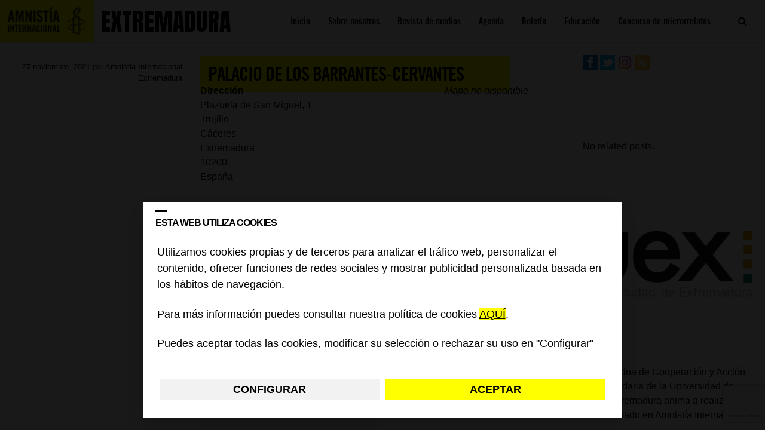

--- FILE ---
content_type: text/html; charset=UTF-8
request_url: https://blogs.es.amnesty.org/extremadura/lugares/palacio-de-los-barrantes-cervantes/?id=1152227470&long_events=0&ajaxCalendar=1&mo=8&yr=2023
body_size: 52278
content:
<!DOCTYPE html>
<html lang="es">
<head>
<meta charset="UTF-8">
<meta name="viewport" content="width=device-width, initial-scale=1">
<!-- Google Tag Manager -->
<script>(function(w,d,s,l,i){w[l]=w[l]||[];w[l].push({'gtm.start':
new Date().getTime(),event:'gtm.js'});var f=d.getElementsByTagName(s)[0],
j=d.createElement(s),dl=l!='dataLayer'?'&l='+l:'';j.async=true;j.src=
'https://www.googletagmanager.com/gtm.js?id='+i+dl;f.parentNode.insertBefore(j,f);
})(window,document,'script','dataLayer','GTM-KW5ZQDT');</script>
<!-- End Google Tag Manager -->
<title>Palacio de los Barrantes-Cervantes - Extremadura</title>
<link rel="profile" href="https://gmpg.org/xfn/11">
<link rel="pingback" href="https://blogs.es.amnesty.org/extremadura/xmlrpc.php">


<script src="https://ajax.googleapis.com/ajax/libs/jquery/1.11.3/jquery.min.js"></script>
<script>
	$(document).ready(function(){
		$("#mostrar").on( "click", function() {
			$('#mibuscador').show(); //muestro mediante id
			$('.mibuscador').show(); //muestro mediante clase
			$('.cerrador').show(); //muestro mediante clase
			$('.nomostrar').hide(); //muestro mediante clase

		 });
		$("#ocultar").on( "click", function() {
			$('#mibuscador').hide(); //oculto mediante id
			$('.mibuscador').hide(); //muestro mediante clase
$('#ocultar').hide(); //muestro mediante clase
			$('.nomostrar').show(); //muestro mediante clase

		});





	$("#mostrarmenu").on( "click", function() {
			$('.menumoviles').show(); //muestro mediante id
			$('#ocultarmenu').show(); //muestro mediante id
			$('#mostrarmenu').hide(); //muestro mediante clase


		 });


$("#ocultarmenu").on( "click", function() {
			$('.menumoviles').hide(); //oculto mediante id
			$('#ocultarmenu').hide(); //muestro mediante clase
			$('#mostrarmenu').show(); //muestro mediante clase
 });





	});
</script>




<link rel="stylesheet" href="https://blogs.es.amnesty.org/font-awesome/css/font-awesome.min.css">






<meta name='robots' content='index, follow, max-image-preview:large, max-snippet:-1, max-video-preview:-1' />

	<!-- This site is optimized with the Yoast SEO plugin v26.6 - https://yoast.com/wordpress/plugins/seo/ -->
	<link rel="canonical" href="https://blogs.es.amnesty.org/extremadura/lugares/palacio-de-los-barrantes-cervantes/" />
	<meta property="og:locale" content="es_ES" />
	<meta property="og:type" content="article" />
	<meta property="og:title" content="Palacio de los Barrantes-Cervantes - Extremadura" />
	<meta property="og:url" content="https://blogs.es.amnesty.org/extremadura/lugares/palacio-de-los-barrantes-cervantes/" />
	<meta property="og:site_name" content="Extremadura" />
	<meta name="twitter:card" content="summary_large_image" />
	<script type="application/ld+json" class="yoast-schema-graph">{"@context":"https://schema.org","@graph":[{"@type":"WebPage","@id":"https://blogs.es.amnesty.org/extremadura/lugares/palacio-de-los-barrantes-cervantes/","url":"https://blogs.es.amnesty.org/extremadura/lugares/palacio-de-los-barrantes-cervantes/","name":"Palacio de los Barrantes-Cervantes - Extremadura","isPartOf":{"@id":"https://blogs.es.amnesty.org/extremadura/#website"},"datePublished":"2021-11-27T18:21:58+00:00","breadcrumb":{"@id":"https://blogs.es.amnesty.org/extremadura/lugares/palacio-de-los-barrantes-cervantes/#breadcrumb"},"inLanguage":"es","potentialAction":[{"@type":"ReadAction","target":["https://blogs.es.amnesty.org/extremadura/lugares/palacio-de-los-barrantes-cervantes/"]}]},{"@type":"BreadcrumbList","@id":"https://blogs.es.amnesty.org/extremadura/lugares/palacio-de-los-barrantes-cervantes/#breadcrumb","itemListElement":[{"@type":"ListItem","position":1,"name":"Portada","item":"https://blogs.es.amnesty.org/extremadura/"},{"@type":"ListItem","position":2,"name":"Ubicaciones","item":"https://blogs.es.amnesty.org/extremadura/agenda/"},{"@type":"ListItem","position":3,"name":"Palacio de los Barrantes-Cervantes"}]},{"@type":"WebSite","@id":"https://blogs.es.amnesty.org/extremadura/#website","url":"https://blogs.es.amnesty.org/extremadura/","name":"Extremadura","description":"Blog de Amnistía Internacional Extremadura","potentialAction":[{"@type":"SearchAction","target":{"@type":"EntryPoint","urlTemplate":"https://blogs.es.amnesty.org/extremadura/?s={search_term_string}"},"query-input":{"@type":"PropertyValueSpecification","valueRequired":true,"valueName":"search_term_string"}}],"inLanguage":"es"}]}</script>
	<!-- / Yoast SEO plugin. -->


<link rel="alternate" type="application/rss+xml" title="Extremadura &raquo; Feed" href="https://blogs.es.amnesty.org/extremadura/feed/" />
<link rel="alternate" type="application/rss+xml" title="Extremadura &raquo; Feed de los comentarios" href="https://blogs.es.amnesty.org/extremadura/comments/feed/" />
<link rel="alternate" type="application/rss+xml" title="Extremadura &raquo; Comentario Palacio de los Barrantes-Cervantes del feed" href="https://blogs.es.amnesty.org/extremadura/lugares/palacio-de-los-barrantes-cervantes/feed/" />
<link rel="alternate" title="oEmbed (JSON)" type="application/json+oembed" href="https://blogs.es.amnesty.org/extremadura/wp-json/oembed/1.0/embed?url=https%3A%2F%2Fblogs.es.amnesty.org%2Fextremadura%2Flugares%2Fpalacio-de-los-barrantes-cervantes%2F" />
<link rel="alternate" title="oEmbed (XML)" type="text/xml+oembed" href="https://blogs.es.amnesty.org/extremadura/wp-json/oembed/1.0/embed?url=https%3A%2F%2Fblogs.es.amnesty.org%2Fextremadura%2Flugares%2Fpalacio-de-los-barrantes-cervantes%2F&#038;format=xml" />
<style id='wp-img-auto-sizes-contain-inline-css' type='text/css'>
img:is([sizes=auto i],[sizes^="auto," i]){contain-intrinsic-size:3000px 1500px}
/*# sourceURL=wp-img-auto-sizes-contain-inline-css */
</style>
<style id='wp-emoji-styles-inline-css' type='text/css'>

	img.wp-smiley, img.emoji {
		display: inline !important;
		border: none !important;
		box-shadow: none !important;
		height: 1em !important;
		width: 1em !important;
		margin: 0 0.07em !important;
		vertical-align: -0.1em !important;
		background: none !important;
		padding: 0 !important;
	}
/*# sourceURL=wp-emoji-styles-inline-css */
</style>
<style id='wp-block-library-inline-css' type='text/css'>
:root{--wp-block-synced-color:#7a00df;--wp-block-synced-color--rgb:122,0,223;--wp-bound-block-color:var(--wp-block-synced-color);--wp-editor-canvas-background:#ddd;--wp-admin-theme-color:#007cba;--wp-admin-theme-color--rgb:0,124,186;--wp-admin-theme-color-darker-10:#006ba1;--wp-admin-theme-color-darker-10--rgb:0,107,160.5;--wp-admin-theme-color-darker-20:#005a87;--wp-admin-theme-color-darker-20--rgb:0,90,135;--wp-admin-border-width-focus:2px}@media (min-resolution:192dpi){:root{--wp-admin-border-width-focus:1.5px}}.wp-element-button{cursor:pointer}:root .has-very-light-gray-background-color{background-color:#eee}:root .has-very-dark-gray-background-color{background-color:#313131}:root .has-very-light-gray-color{color:#eee}:root .has-very-dark-gray-color{color:#313131}:root .has-vivid-green-cyan-to-vivid-cyan-blue-gradient-background{background:linear-gradient(135deg,#00d084,#0693e3)}:root .has-purple-crush-gradient-background{background:linear-gradient(135deg,#34e2e4,#4721fb 50%,#ab1dfe)}:root .has-hazy-dawn-gradient-background{background:linear-gradient(135deg,#faaca8,#dad0ec)}:root .has-subdued-olive-gradient-background{background:linear-gradient(135deg,#fafae1,#67a671)}:root .has-atomic-cream-gradient-background{background:linear-gradient(135deg,#fdd79a,#004a59)}:root .has-nightshade-gradient-background{background:linear-gradient(135deg,#330968,#31cdcf)}:root .has-midnight-gradient-background{background:linear-gradient(135deg,#020381,#2874fc)}:root{--wp--preset--font-size--normal:16px;--wp--preset--font-size--huge:42px}.has-regular-font-size{font-size:1em}.has-larger-font-size{font-size:2.625em}.has-normal-font-size{font-size:var(--wp--preset--font-size--normal)}.has-huge-font-size{font-size:var(--wp--preset--font-size--huge)}.has-text-align-center{text-align:center}.has-text-align-left{text-align:left}.has-text-align-right{text-align:right}.has-fit-text{white-space:nowrap!important}#end-resizable-editor-section{display:none}.aligncenter{clear:both}.items-justified-left{justify-content:flex-start}.items-justified-center{justify-content:center}.items-justified-right{justify-content:flex-end}.items-justified-space-between{justify-content:space-between}.screen-reader-text{border:0;clip-path:inset(50%);height:1px;margin:-1px;overflow:hidden;padding:0;position:absolute;width:1px;word-wrap:normal!important}.screen-reader-text:focus{background-color:#ddd;clip-path:none;color:#444;display:block;font-size:1em;height:auto;left:5px;line-height:normal;padding:15px 23px 14px;text-decoration:none;top:5px;width:auto;z-index:100000}html :where(.has-border-color){border-style:solid}html :where([style*=border-top-color]){border-top-style:solid}html :where([style*=border-right-color]){border-right-style:solid}html :where([style*=border-bottom-color]){border-bottom-style:solid}html :where([style*=border-left-color]){border-left-style:solid}html :where([style*=border-width]){border-style:solid}html :where([style*=border-top-width]){border-top-style:solid}html :where([style*=border-right-width]){border-right-style:solid}html :where([style*=border-bottom-width]){border-bottom-style:solid}html :where([style*=border-left-width]){border-left-style:solid}html :where(img[class*=wp-image-]){height:auto;max-width:100%}:where(figure){margin:0 0 1em}html :where(.is-position-sticky){--wp-admin--admin-bar--position-offset:var(--wp-admin--admin-bar--height,0px)}@media screen and (max-width:600px){html :where(.is-position-sticky){--wp-admin--admin-bar--position-offset:0px}}

/*# sourceURL=wp-block-library-inline-css */
</style><style id='wp-block-image-inline-css' type='text/css'>
.wp-block-image>a,.wp-block-image>figure>a{display:inline-block}.wp-block-image img{box-sizing:border-box;height:auto;max-width:100%;vertical-align:bottom}@media not (prefers-reduced-motion){.wp-block-image img.hide{visibility:hidden}.wp-block-image img.show{animation:show-content-image .4s}}.wp-block-image[style*=border-radius] img,.wp-block-image[style*=border-radius]>a{border-radius:inherit}.wp-block-image.has-custom-border img{box-sizing:border-box}.wp-block-image.aligncenter{text-align:center}.wp-block-image.alignfull>a,.wp-block-image.alignwide>a{width:100%}.wp-block-image.alignfull img,.wp-block-image.alignwide img{height:auto;width:100%}.wp-block-image .aligncenter,.wp-block-image .alignleft,.wp-block-image .alignright,.wp-block-image.aligncenter,.wp-block-image.alignleft,.wp-block-image.alignright{display:table}.wp-block-image .aligncenter>figcaption,.wp-block-image .alignleft>figcaption,.wp-block-image .alignright>figcaption,.wp-block-image.aligncenter>figcaption,.wp-block-image.alignleft>figcaption,.wp-block-image.alignright>figcaption{caption-side:bottom;display:table-caption}.wp-block-image .alignleft{float:left;margin:.5em 1em .5em 0}.wp-block-image .alignright{float:right;margin:.5em 0 .5em 1em}.wp-block-image .aligncenter{margin-left:auto;margin-right:auto}.wp-block-image :where(figcaption){margin-bottom:1em;margin-top:.5em}.wp-block-image.is-style-circle-mask img{border-radius:9999px}@supports ((-webkit-mask-image:none) or (mask-image:none)) or (-webkit-mask-image:none){.wp-block-image.is-style-circle-mask img{border-radius:0;-webkit-mask-image:url('data:image/svg+xml;utf8,<svg viewBox="0 0 100 100" xmlns="http://www.w3.org/2000/svg"><circle cx="50" cy="50" r="50"/></svg>');mask-image:url('data:image/svg+xml;utf8,<svg viewBox="0 0 100 100" xmlns="http://www.w3.org/2000/svg"><circle cx="50" cy="50" r="50"/></svg>');mask-mode:alpha;-webkit-mask-position:center;mask-position:center;-webkit-mask-repeat:no-repeat;mask-repeat:no-repeat;-webkit-mask-size:contain;mask-size:contain}}:root :where(.wp-block-image.is-style-rounded img,.wp-block-image .is-style-rounded img){border-radius:9999px}.wp-block-image figure{margin:0}.wp-lightbox-container{display:flex;flex-direction:column;position:relative}.wp-lightbox-container img{cursor:zoom-in}.wp-lightbox-container img:hover+button{opacity:1}.wp-lightbox-container button{align-items:center;backdrop-filter:blur(16px) saturate(180%);background-color:#5a5a5a40;border:none;border-radius:4px;cursor:zoom-in;display:flex;height:20px;justify-content:center;opacity:0;padding:0;position:absolute;right:16px;text-align:center;top:16px;width:20px;z-index:100}@media not (prefers-reduced-motion){.wp-lightbox-container button{transition:opacity .2s ease}}.wp-lightbox-container button:focus-visible{outline:3px auto #5a5a5a40;outline:3px auto -webkit-focus-ring-color;outline-offset:3px}.wp-lightbox-container button:hover{cursor:pointer;opacity:1}.wp-lightbox-container button:focus{opacity:1}.wp-lightbox-container button:focus,.wp-lightbox-container button:hover,.wp-lightbox-container button:not(:hover):not(:active):not(.has-background){background-color:#5a5a5a40;border:none}.wp-lightbox-overlay{box-sizing:border-box;cursor:zoom-out;height:100vh;left:0;overflow:hidden;position:fixed;top:0;visibility:hidden;width:100%;z-index:100000}.wp-lightbox-overlay .close-button{align-items:center;cursor:pointer;display:flex;justify-content:center;min-height:40px;min-width:40px;padding:0;position:absolute;right:calc(env(safe-area-inset-right) + 16px);top:calc(env(safe-area-inset-top) + 16px);z-index:5000000}.wp-lightbox-overlay .close-button:focus,.wp-lightbox-overlay .close-button:hover,.wp-lightbox-overlay .close-button:not(:hover):not(:active):not(.has-background){background:none;border:none}.wp-lightbox-overlay .lightbox-image-container{height:var(--wp--lightbox-container-height);left:50%;overflow:hidden;position:absolute;top:50%;transform:translate(-50%,-50%);transform-origin:top left;width:var(--wp--lightbox-container-width);z-index:9999999999}.wp-lightbox-overlay .wp-block-image{align-items:center;box-sizing:border-box;display:flex;height:100%;justify-content:center;margin:0;position:relative;transform-origin:0 0;width:100%;z-index:3000000}.wp-lightbox-overlay .wp-block-image img{height:var(--wp--lightbox-image-height);min-height:var(--wp--lightbox-image-height);min-width:var(--wp--lightbox-image-width);width:var(--wp--lightbox-image-width)}.wp-lightbox-overlay .wp-block-image figcaption{display:none}.wp-lightbox-overlay button{background:none;border:none}.wp-lightbox-overlay .scrim{background-color:#fff;height:100%;opacity:.9;position:absolute;width:100%;z-index:2000000}.wp-lightbox-overlay.active{visibility:visible}@media not (prefers-reduced-motion){.wp-lightbox-overlay.active{animation:turn-on-visibility .25s both}.wp-lightbox-overlay.active img{animation:turn-on-visibility .35s both}.wp-lightbox-overlay.show-closing-animation:not(.active){animation:turn-off-visibility .35s both}.wp-lightbox-overlay.show-closing-animation:not(.active) img{animation:turn-off-visibility .25s both}.wp-lightbox-overlay.zoom.active{animation:none;opacity:1;visibility:visible}.wp-lightbox-overlay.zoom.active .lightbox-image-container{animation:lightbox-zoom-in .4s}.wp-lightbox-overlay.zoom.active .lightbox-image-container img{animation:none}.wp-lightbox-overlay.zoom.active .scrim{animation:turn-on-visibility .4s forwards}.wp-lightbox-overlay.zoom.show-closing-animation:not(.active){animation:none}.wp-lightbox-overlay.zoom.show-closing-animation:not(.active) .lightbox-image-container{animation:lightbox-zoom-out .4s}.wp-lightbox-overlay.zoom.show-closing-animation:not(.active) .lightbox-image-container img{animation:none}.wp-lightbox-overlay.zoom.show-closing-animation:not(.active) .scrim{animation:turn-off-visibility .4s forwards}}@keyframes show-content-image{0%{visibility:hidden}99%{visibility:hidden}to{visibility:visible}}@keyframes turn-on-visibility{0%{opacity:0}to{opacity:1}}@keyframes turn-off-visibility{0%{opacity:1;visibility:visible}99%{opacity:0;visibility:visible}to{opacity:0;visibility:hidden}}@keyframes lightbox-zoom-in{0%{transform:translate(calc((-100vw + var(--wp--lightbox-scrollbar-width))/2 + var(--wp--lightbox-initial-left-position)),calc(-50vh + var(--wp--lightbox-initial-top-position))) scale(var(--wp--lightbox-scale))}to{transform:translate(-50%,-50%) scale(1)}}@keyframes lightbox-zoom-out{0%{transform:translate(-50%,-50%) scale(1);visibility:visible}99%{visibility:visible}to{transform:translate(calc((-100vw + var(--wp--lightbox-scrollbar-width))/2 + var(--wp--lightbox-initial-left-position)),calc(-50vh + var(--wp--lightbox-initial-top-position))) scale(var(--wp--lightbox-scale));visibility:hidden}}
/*# sourceURL=https://blogs.es.amnesty.org/extremadura/wp-includes/blocks/image/style.min.css */
</style>
<style id='wp-block-rss-inline-css' type='text/css'>
ul.wp-block-rss.alignleft{margin-right:2em}ul.wp-block-rss.alignright{margin-left:2em}ul.wp-block-rss.is-grid{display:flex;flex-wrap:wrap;padding:0}ul.wp-block-rss.is-grid li{margin:0 1em 1em 0;width:100%}@media (min-width:600px){ul.wp-block-rss.columns-2 li{width:calc(50% - 1em)}ul.wp-block-rss.columns-3 li{width:calc(33.33333% - 1em)}ul.wp-block-rss.columns-4 li{width:calc(25% - 1em)}ul.wp-block-rss.columns-5 li{width:calc(20% - 1em)}ul.wp-block-rss.columns-6 li{width:calc(16.66667% - 1em)}}.wp-block-rss__item-author,.wp-block-rss__item-publish-date{display:block;font-size:.8125em}.wp-block-rss{box-sizing:border-box;list-style:none;padding:0}
/*# sourceURL=https://blogs.es.amnesty.org/extremadura/wp-includes/blocks/rss/style.min.css */
</style>
<style id='wp-block-details-inline-css' type='text/css'>
.wp-block-details{box-sizing:border-box}.wp-block-details summary{cursor:pointer}
/*# sourceURL=https://blogs.es.amnesty.org/extremadura/wp-includes/blocks/details/style.min.css */
</style>
<style id='wp-block-embed-inline-css' type='text/css'>
.wp-block-embed.alignleft,.wp-block-embed.alignright,.wp-block[data-align=left]>[data-type="core/embed"],.wp-block[data-align=right]>[data-type="core/embed"]{max-width:360px;width:100%}.wp-block-embed.alignleft .wp-block-embed__wrapper,.wp-block-embed.alignright .wp-block-embed__wrapper,.wp-block[data-align=left]>[data-type="core/embed"] .wp-block-embed__wrapper,.wp-block[data-align=right]>[data-type="core/embed"] .wp-block-embed__wrapper{min-width:280px}.wp-block-cover .wp-block-embed{min-height:240px;min-width:320px}.wp-block-embed{overflow-wrap:break-word}.wp-block-embed :where(figcaption){margin-bottom:1em;margin-top:.5em}.wp-block-embed iframe{max-width:100%}.wp-block-embed__wrapper{position:relative}.wp-embed-responsive .wp-has-aspect-ratio .wp-block-embed__wrapper:before{content:"";display:block;padding-top:50%}.wp-embed-responsive .wp-has-aspect-ratio iframe{bottom:0;height:100%;left:0;position:absolute;right:0;top:0;width:100%}.wp-embed-responsive .wp-embed-aspect-21-9 .wp-block-embed__wrapper:before{padding-top:42.85%}.wp-embed-responsive .wp-embed-aspect-18-9 .wp-block-embed__wrapper:before{padding-top:50%}.wp-embed-responsive .wp-embed-aspect-16-9 .wp-block-embed__wrapper:before{padding-top:56.25%}.wp-embed-responsive .wp-embed-aspect-4-3 .wp-block-embed__wrapper:before{padding-top:75%}.wp-embed-responsive .wp-embed-aspect-1-1 .wp-block-embed__wrapper:before{padding-top:100%}.wp-embed-responsive .wp-embed-aspect-9-16 .wp-block-embed__wrapper:before{padding-top:177.77%}.wp-embed-responsive .wp-embed-aspect-1-2 .wp-block-embed__wrapper:before{padding-top:200%}
/*# sourceURL=https://blogs.es.amnesty.org/extremadura/wp-includes/blocks/embed/style.min.css */
</style>
<style id='wp-block-paragraph-inline-css' type='text/css'>
.is-small-text{font-size:.875em}.is-regular-text{font-size:1em}.is-large-text{font-size:2.25em}.is-larger-text{font-size:3em}.has-drop-cap:not(:focus):first-letter{float:left;font-size:8.4em;font-style:normal;font-weight:100;line-height:.68;margin:.05em .1em 0 0;text-transform:uppercase}body.rtl .has-drop-cap:not(:focus):first-letter{float:none;margin-left:.1em}p.has-drop-cap.has-background{overflow:hidden}:root :where(p.has-background){padding:1.25em 2.375em}:where(p.has-text-color:not(.has-link-color)) a{color:inherit}p.has-text-align-left[style*="writing-mode:vertical-lr"],p.has-text-align-right[style*="writing-mode:vertical-rl"]{rotate:180deg}
/*# sourceURL=https://blogs.es.amnesty.org/extremadura/wp-includes/blocks/paragraph/style.min.css */
</style>
<style id='global-styles-inline-css' type='text/css'>
:root{--wp--preset--aspect-ratio--square: 1;--wp--preset--aspect-ratio--4-3: 4/3;--wp--preset--aspect-ratio--3-4: 3/4;--wp--preset--aspect-ratio--3-2: 3/2;--wp--preset--aspect-ratio--2-3: 2/3;--wp--preset--aspect-ratio--16-9: 16/9;--wp--preset--aspect-ratio--9-16: 9/16;--wp--preset--color--black: #000000;--wp--preset--color--cyan-bluish-gray: #abb8c3;--wp--preset--color--white: #ffffff;--wp--preset--color--pale-pink: #f78da7;--wp--preset--color--vivid-red: #cf2e2e;--wp--preset--color--luminous-vivid-orange: #ff6900;--wp--preset--color--luminous-vivid-amber: #fcb900;--wp--preset--color--light-green-cyan: #7bdcb5;--wp--preset--color--vivid-green-cyan: #00d084;--wp--preset--color--pale-cyan-blue: #8ed1fc;--wp--preset--color--vivid-cyan-blue: #0693e3;--wp--preset--color--vivid-purple: #9b51e0;--wp--preset--gradient--vivid-cyan-blue-to-vivid-purple: linear-gradient(135deg,rgb(6,147,227) 0%,rgb(155,81,224) 100%);--wp--preset--gradient--light-green-cyan-to-vivid-green-cyan: linear-gradient(135deg,rgb(122,220,180) 0%,rgb(0,208,130) 100%);--wp--preset--gradient--luminous-vivid-amber-to-luminous-vivid-orange: linear-gradient(135deg,rgb(252,185,0) 0%,rgb(255,105,0) 100%);--wp--preset--gradient--luminous-vivid-orange-to-vivid-red: linear-gradient(135deg,rgb(255,105,0) 0%,rgb(207,46,46) 100%);--wp--preset--gradient--very-light-gray-to-cyan-bluish-gray: linear-gradient(135deg,rgb(238,238,238) 0%,rgb(169,184,195) 100%);--wp--preset--gradient--cool-to-warm-spectrum: linear-gradient(135deg,rgb(74,234,220) 0%,rgb(151,120,209) 20%,rgb(207,42,186) 40%,rgb(238,44,130) 60%,rgb(251,105,98) 80%,rgb(254,248,76) 100%);--wp--preset--gradient--blush-light-purple: linear-gradient(135deg,rgb(255,206,236) 0%,rgb(152,150,240) 100%);--wp--preset--gradient--blush-bordeaux: linear-gradient(135deg,rgb(254,205,165) 0%,rgb(254,45,45) 50%,rgb(107,0,62) 100%);--wp--preset--gradient--luminous-dusk: linear-gradient(135deg,rgb(255,203,112) 0%,rgb(199,81,192) 50%,rgb(65,88,208) 100%);--wp--preset--gradient--pale-ocean: linear-gradient(135deg,rgb(255,245,203) 0%,rgb(182,227,212) 50%,rgb(51,167,181) 100%);--wp--preset--gradient--electric-grass: linear-gradient(135deg,rgb(202,248,128) 0%,rgb(113,206,126) 100%);--wp--preset--gradient--midnight: linear-gradient(135deg,rgb(2,3,129) 0%,rgb(40,116,252) 100%);--wp--preset--font-size--small: 13px;--wp--preset--font-size--medium: 20px;--wp--preset--font-size--large: 36px;--wp--preset--font-size--x-large: 42px;--wp--preset--spacing--20: 0.44rem;--wp--preset--spacing--30: 0.67rem;--wp--preset--spacing--40: 1rem;--wp--preset--spacing--50: 1.5rem;--wp--preset--spacing--60: 2.25rem;--wp--preset--spacing--70: 3.38rem;--wp--preset--spacing--80: 5.06rem;--wp--preset--shadow--natural: 6px 6px 9px rgba(0, 0, 0, 0.2);--wp--preset--shadow--deep: 12px 12px 50px rgba(0, 0, 0, 0.4);--wp--preset--shadow--sharp: 6px 6px 0px rgba(0, 0, 0, 0.2);--wp--preset--shadow--outlined: 6px 6px 0px -3px rgb(255, 255, 255), 6px 6px rgb(0, 0, 0);--wp--preset--shadow--crisp: 6px 6px 0px rgb(0, 0, 0);}:where(.is-layout-flex){gap: 0.5em;}:where(.is-layout-grid){gap: 0.5em;}body .is-layout-flex{display: flex;}.is-layout-flex{flex-wrap: wrap;align-items: center;}.is-layout-flex > :is(*, div){margin: 0;}body .is-layout-grid{display: grid;}.is-layout-grid > :is(*, div){margin: 0;}:where(.wp-block-columns.is-layout-flex){gap: 2em;}:where(.wp-block-columns.is-layout-grid){gap: 2em;}:where(.wp-block-post-template.is-layout-flex){gap: 1.25em;}:where(.wp-block-post-template.is-layout-grid){gap: 1.25em;}.has-black-color{color: var(--wp--preset--color--black) !important;}.has-cyan-bluish-gray-color{color: var(--wp--preset--color--cyan-bluish-gray) !important;}.has-white-color{color: var(--wp--preset--color--white) !important;}.has-pale-pink-color{color: var(--wp--preset--color--pale-pink) !important;}.has-vivid-red-color{color: var(--wp--preset--color--vivid-red) !important;}.has-luminous-vivid-orange-color{color: var(--wp--preset--color--luminous-vivid-orange) !important;}.has-luminous-vivid-amber-color{color: var(--wp--preset--color--luminous-vivid-amber) !important;}.has-light-green-cyan-color{color: var(--wp--preset--color--light-green-cyan) !important;}.has-vivid-green-cyan-color{color: var(--wp--preset--color--vivid-green-cyan) !important;}.has-pale-cyan-blue-color{color: var(--wp--preset--color--pale-cyan-blue) !important;}.has-vivid-cyan-blue-color{color: var(--wp--preset--color--vivid-cyan-blue) !important;}.has-vivid-purple-color{color: var(--wp--preset--color--vivid-purple) !important;}.has-black-background-color{background-color: var(--wp--preset--color--black) !important;}.has-cyan-bluish-gray-background-color{background-color: var(--wp--preset--color--cyan-bluish-gray) !important;}.has-white-background-color{background-color: var(--wp--preset--color--white) !important;}.has-pale-pink-background-color{background-color: var(--wp--preset--color--pale-pink) !important;}.has-vivid-red-background-color{background-color: var(--wp--preset--color--vivid-red) !important;}.has-luminous-vivid-orange-background-color{background-color: var(--wp--preset--color--luminous-vivid-orange) !important;}.has-luminous-vivid-amber-background-color{background-color: var(--wp--preset--color--luminous-vivid-amber) !important;}.has-light-green-cyan-background-color{background-color: var(--wp--preset--color--light-green-cyan) !important;}.has-vivid-green-cyan-background-color{background-color: var(--wp--preset--color--vivid-green-cyan) !important;}.has-pale-cyan-blue-background-color{background-color: var(--wp--preset--color--pale-cyan-blue) !important;}.has-vivid-cyan-blue-background-color{background-color: var(--wp--preset--color--vivid-cyan-blue) !important;}.has-vivid-purple-background-color{background-color: var(--wp--preset--color--vivid-purple) !important;}.has-black-border-color{border-color: var(--wp--preset--color--black) !important;}.has-cyan-bluish-gray-border-color{border-color: var(--wp--preset--color--cyan-bluish-gray) !important;}.has-white-border-color{border-color: var(--wp--preset--color--white) !important;}.has-pale-pink-border-color{border-color: var(--wp--preset--color--pale-pink) !important;}.has-vivid-red-border-color{border-color: var(--wp--preset--color--vivid-red) !important;}.has-luminous-vivid-orange-border-color{border-color: var(--wp--preset--color--luminous-vivid-orange) !important;}.has-luminous-vivid-amber-border-color{border-color: var(--wp--preset--color--luminous-vivid-amber) !important;}.has-light-green-cyan-border-color{border-color: var(--wp--preset--color--light-green-cyan) !important;}.has-vivid-green-cyan-border-color{border-color: var(--wp--preset--color--vivid-green-cyan) !important;}.has-pale-cyan-blue-border-color{border-color: var(--wp--preset--color--pale-cyan-blue) !important;}.has-vivid-cyan-blue-border-color{border-color: var(--wp--preset--color--vivid-cyan-blue) !important;}.has-vivid-purple-border-color{border-color: var(--wp--preset--color--vivid-purple) !important;}.has-vivid-cyan-blue-to-vivid-purple-gradient-background{background: var(--wp--preset--gradient--vivid-cyan-blue-to-vivid-purple) !important;}.has-light-green-cyan-to-vivid-green-cyan-gradient-background{background: var(--wp--preset--gradient--light-green-cyan-to-vivid-green-cyan) !important;}.has-luminous-vivid-amber-to-luminous-vivid-orange-gradient-background{background: var(--wp--preset--gradient--luminous-vivid-amber-to-luminous-vivid-orange) !important;}.has-luminous-vivid-orange-to-vivid-red-gradient-background{background: var(--wp--preset--gradient--luminous-vivid-orange-to-vivid-red) !important;}.has-very-light-gray-to-cyan-bluish-gray-gradient-background{background: var(--wp--preset--gradient--very-light-gray-to-cyan-bluish-gray) !important;}.has-cool-to-warm-spectrum-gradient-background{background: var(--wp--preset--gradient--cool-to-warm-spectrum) !important;}.has-blush-light-purple-gradient-background{background: var(--wp--preset--gradient--blush-light-purple) !important;}.has-blush-bordeaux-gradient-background{background: var(--wp--preset--gradient--blush-bordeaux) !important;}.has-luminous-dusk-gradient-background{background: var(--wp--preset--gradient--luminous-dusk) !important;}.has-pale-ocean-gradient-background{background: var(--wp--preset--gradient--pale-ocean) !important;}.has-electric-grass-gradient-background{background: var(--wp--preset--gradient--electric-grass) !important;}.has-midnight-gradient-background{background: var(--wp--preset--gradient--midnight) !important;}.has-small-font-size{font-size: var(--wp--preset--font-size--small) !important;}.has-medium-font-size{font-size: var(--wp--preset--font-size--medium) !important;}.has-large-font-size{font-size: var(--wp--preset--font-size--large) !important;}.has-x-large-font-size{font-size: var(--wp--preset--font-size--x-large) !important;}
/*# sourceURL=global-styles-inline-css */
</style>

<style id='classic-theme-styles-inline-css' type='text/css'>
/*! This file is auto-generated */
.wp-block-button__link{color:#fff;background-color:#32373c;border-radius:9999px;box-shadow:none;text-decoration:none;padding:calc(.667em + 2px) calc(1.333em + 2px);font-size:1.125em}.wp-block-file__button{background:#32373c;color:#fff;text-decoration:none}
/*# sourceURL=/wp-includes/css/classic-themes.min.css */
</style>
<link rel='stylesheet' id='events-manager-css' href='https://blogs.es.amnesty.org/files/plugins/events-manager/includes/css/events-manager.min.css?ver=7.2.3.1' type='text/css' media='all' />
<style id='events-manager-inline-css' type='text/css'>
body .em { --font-family : inherit; --font-weight : inherit; --font-size : 1em; --line-height : inherit; }
/*# sourceURL=events-manager-inline-css */
</style>
<link rel='stylesheet' id='mwm_rrss_styles-css' href='https://blogs.es.amnesty.org/files/plugins/mowomo-redes-sociales/assets/css/styles.min.css?ver=2.0.8' type='text/css' media='all' />
<link rel='stylesheet' id='amnistia-style-css' href='https://blogs.es.amnesty.org/files/themes/amnistia/style.css?ver=87bbee45e244c459a203c50115247328' type='text/css' media='all' />
<link rel='stylesheet' id='fancybox-css' href='https://blogs.es.amnesty.org/files/plugins/easy-fancybox/fancybox/1.5.4/jquery.fancybox.min.css?ver=87bbee45e244c459a203c50115247328' type='text/css' media='screen' />
<link rel='stylesheet' id='wp-pagenavi-css' href='https://blogs.es.amnesty.org/files/plugins/wp-pagenavi/pagenavi-css.css?ver=2.70' type='text/css' media='all' />
<script type="text/javascript" src="https://blogs.es.amnesty.org/extremadura/wp-includes/js/jquery/jquery.min.js?ver=3.7.1" id="jquery-core-js"></script>
<script type="text/javascript" src="https://blogs.es.amnesty.org/extremadura/wp-includes/js/jquery/jquery-migrate.min.js?ver=3.4.1" id="jquery-migrate-js"></script>
<script type="text/javascript" src="https://blogs.es.amnesty.org/extremadura/wp-includes/js/jquery/ui/core.min.js?ver=1.13.3" id="jquery-ui-core-js"></script>
<script type="text/javascript" src="https://blogs.es.amnesty.org/extremadura/wp-includes/js/jquery/ui/mouse.min.js?ver=1.13.3" id="jquery-ui-mouse-js"></script>
<script type="text/javascript" src="https://blogs.es.amnesty.org/extremadura/wp-includes/js/jquery/ui/sortable.min.js?ver=1.13.3" id="jquery-ui-sortable-js"></script>
<script type="text/javascript" src="https://blogs.es.amnesty.org/extremadura/wp-includes/js/jquery/ui/datepicker.min.js?ver=1.13.3" id="jquery-ui-datepicker-js"></script>
<script type="text/javascript" id="jquery-ui-datepicker-js-after">
/* <![CDATA[ */
jQuery(function(jQuery){jQuery.datepicker.setDefaults({"closeText":"Cerrar","currentText":"Hoy","monthNames":["enero","febrero","marzo","abril","mayo","junio","julio","agosto","septiembre","octubre","noviembre","diciembre"],"monthNamesShort":["Ene","Feb","Mar","Abr","May","Jun","Jul","Ago","Sep","Oct","Nov","Dic"],"nextText":"Siguiente","prevText":"Anterior","dayNames":["domingo","lunes","martes","mi\u00e9rcoles","jueves","viernes","s\u00e1bado"],"dayNamesShort":["Dom","Lun","Mar","Mi\u00e9","Jue","Vie","S\u00e1b"],"dayNamesMin":["D","L","M","X","J","V","S"],"dateFormat":"d MM, yy","firstDay":1,"isRTL":false});});
//# sourceURL=jquery-ui-datepicker-js-after
/* ]]> */
</script>
<script type="text/javascript" src="https://blogs.es.amnesty.org/extremadura/wp-includes/js/jquery/ui/resizable.min.js?ver=1.13.3" id="jquery-ui-resizable-js"></script>
<script type="text/javascript" src="https://blogs.es.amnesty.org/extremadura/wp-includes/js/jquery/ui/draggable.min.js?ver=1.13.3" id="jquery-ui-draggable-js"></script>
<script type="text/javascript" src="https://blogs.es.amnesty.org/extremadura/wp-includes/js/jquery/ui/controlgroup.min.js?ver=1.13.3" id="jquery-ui-controlgroup-js"></script>
<script type="text/javascript" src="https://blogs.es.amnesty.org/extremadura/wp-includes/js/jquery/ui/checkboxradio.min.js?ver=1.13.3" id="jquery-ui-checkboxradio-js"></script>
<script type="text/javascript" src="https://blogs.es.amnesty.org/extremadura/wp-includes/js/jquery/ui/button.min.js?ver=1.13.3" id="jquery-ui-button-js"></script>
<script type="text/javascript" src="https://blogs.es.amnesty.org/extremadura/wp-includes/js/jquery/ui/dialog.min.js?ver=1.13.3" id="jquery-ui-dialog-js"></script>
<script type="text/javascript" id="events-manager-js-extra">
/* <![CDATA[ */
var EM = {"ajaxurl":"https://blogs.es.amnesty.org/extremadura/wp-admin/admin-ajax.php","locationajaxurl":"https://blogs.es.amnesty.org/extremadura/wp-admin/admin-ajax.php?action=locations_search","firstDay":"1","locale":"es","dateFormat":"yy-mm-dd","ui_css":"https://blogs.es.amnesty.org/files/plugins/events-manager/includes/css/jquery-ui/build.min.css","show24hours":"1","is_ssl":"1","autocomplete_limit":"10","calendar":{"breakpoints":{"small":560,"medium":908,"large":false},"month_format":"M Y"},"phone":"","datepicker":{"format":"d/m/Y","locale":"es"},"search":{"breakpoints":{"small":650,"medium":850,"full":false}},"url":"https://blogs.es.amnesty.org/files/plugins/events-manager","assets":{"input.em-uploader":{"js":{"em-uploader":{"url":"https://blogs.es.amnesty.org/files/plugins/events-manager/includes/js/em-uploader.js?v=7.2.3.1","event":"em_uploader_ready","requires":"filepond"},"filepond-validate-size":"filepond/plugins/filepond-plugin-file-validate-size.js?v=7.2.3.1","filepond-validate-type":"filepond/plugins/filepond-plugin-file-validate-type.js?v=7.2.3.1","filepond-image-validate-size":"filepond/plugins/filepond-plugin-image-validate-size.js?v=7.2.3.1","filepond-exif-orientation":"filepond/plugins/filepond-plugin-image-exif-orientation.js?v=7.2.3.1","filepond-get-file":"filepond/plugins/filepond-plugin-get-file.js?v=7.2.3.1","filepond-plugin-image-overlay":"filepond/plugins/filepond-plugin-image-overlay.js?v=7.2.3.1","filepond-plugin-image-thumbnail":"filepond/plugins/filepond-plugin-image-thumbnail.js?v=7.2.3.1","filepond-plugin-pdf-preview-overlay":"filepond/plugins/filepond-plugin-pdf-preview-overlay.js?v=7.2.3.1","filepond-plugin-file-icon":"filepond/plugins/filepond-plugin-file-icon.js?v=7.2.3.1","filepond":{"url":"filepond/filepond.js?v=7.2.3.1","locale":"es-es"}},"css":{"em-filepond":"filepond/em-filepond.min.css?v=7.2.3.1","filepond-preview":"filepond/plugins/filepond-plugin-image-preview.min.css?v=7.2.3.1","filepond-plugin-image-overlay":"filepond/plugins/filepond-plugin-image-overlay.min.css?v=7.2.3.1","filepond-get-file":"filepond/plugins/filepond-plugin-get-file.min.css?v=7.2.3.1"}},".em-event-editor":{"js":{"event-editor":{"url":"https://blogs.es.amnesty.org/files/plugins/events-manager/includes/js/events-manager-event-editor.js?v=7.2.3.1","event":"em_event_editor_ready"}},"css":{"event-editor":"https://blogs.es.amnesty.org/files/plugins/events-manager/includes/css/events-manager-event-editor.min.css?v=7.2.3.1"}},".em-recurrence-sets, .em-timezone":{"js":{"luxon":{"url":"luxon/luxon.js?v=7.2.3.1","event":"em_luxon_ready"}}},".em-booking-form, #em-booking-form, .em-booking-recurring, .em-event-booking-form":{"js":{"em-bookings":{"url":"https://blogs.es.amnesty.org/files/plugins/events-manager/includes/js/bookingsform.js?v=7.2.3.1","event":"em_booking_form_js_loaded"}}},"#em-opt-archetypes":{"js":{"archetypes":"https://blogs.es.amnesty.org/files/plugins/events-manager/includes/js/admin-archetype-editor.js?v=7.2.3.1","archetypes_ms":"https://blogs.es.amnesty.org/files/plugins/events-manager/includes/js/admin-archetypes.js?v=7.2.3.1","qs":"qs/qs.js?v=7.2.3.1"}}},"cached":"","uploads":{"endpoint":"https://blogs.es.amnesty.org/extremadura/wp-json/events-manager/v1/uploads","nonce":"33b83cdfae","delete_confirm":"Are you sure you want to delete this file? It will be deleted upon submission.","images":{"max_file_size":"dbem_uploads_max_file_size","image_max_width":"700","image_max_height":"700","image_min_width":"50","image_min_height":"50"},"files":{"max_file_size":"dbem_uploads_max_file_size","types":[]}},"api_nonce":"0d2a530845","bookingInProgress":"Por favor, espera mientras la reserva se env\u00eda.","tickets_save":"Guardar entrada","bookingajaxurl":"https://blogs.es.amnesty.org/extremadura/wp-admin/admin-ajax.php","bookings_export_save":"Exportar reservas","bookings_settings_save":"Guardar configuraci\u00f3n","booking_delete":"\u00bfEst\u00e1s seguro que quieres borrar?","booking_offset":"30","bookings":{"submit_button":{"text":{"default":"Enviar tu reserva","free":"Enviar tu reserva","payment":"Enviar tu reserva","processing":"Processing ..."}},"update_listener":""},"bb_full":"Vendido","bb_book":"Reservar ahora","bb_booking":"Reservando...","bb_booked":"Reserva Enviado","bb_error":"Error de Reserva. \u00bfIntentar de nuevo?","bb_cancel":"Cancelar","bb_canceling":"Cancelando...","bb_cancelled":"Cancelado","bb_cancel_error":"Error de Cancelaci\u00f3n. \u00bfIntentar de nuevo?","txt_search":"Buscar","txt_searching":"Buscando...","txt_loading":"Cargando..."};
//# sourceURL=events-manager-js-extra
/* ]]> */
</script>
<script type="text/javascript" src="https://blogs.es.amnesty.org/files/plugins/events-manager/includes/js/events-manager.js?ver=7.2.3.1" id="events-manager-js"></script>
<script type="text/javascript" src="https://blogs.es.amnesty.org/files/plugins/events-manager/includes/external/flatpickr/l10n/es.js?ver=7.2.3.1" id="em-flatpickr-localization-js"></script>
<link rel="https://api.w.org/" href="https://blogs.es.amnesty.org/extremadura/wp-json/" /><link rel="EditURI" type="application/rsd+xml" title="RSD" href="https://blogs.es.amnesty.org/extremadura/xmlrpc.php?rsd" />
<meta name="twitter:card" content="summary_large_image" /><meta property="og:title" content="Palacio de los Barrantes-Cervantes" /><meta property="og:url" content="https://blogs.es.amnesty.org/extremadura/lugares/palacio-de-los-barrantes-cervantes/" /><meta property="og:description" content="" /><meta property="og:type" content="article" /><style type="text/css">.recentcomments a{display:inline !important;padding:0 !important;margin:0 !important;}</style>		<style type="text/css" id="wp-custom-css">
			.comment-form-captcha label {
    display: inline-block !important;
    width: auto !important;
    margin-right: 0 !important;
}		</style>
						<style type="text/css" id="c4wp-checkout-css">
					.woocommerce-checkout .c4wp_captcha_field {
						margin-bottom: 10px;
						margin-top: 15px;
						position: relative;
						display: inline-block;
					}
				</style>
								<style type="text/css" id="c4wp-v3-lp-form-css">
					.login #login, .login #lostpasswordform {
						min-width: 350px !important;
					}
					.wpforms-field-c4wp iframe {
						width: 100% !important;
					}
				</style>
							<style type="text/css" id="c4wp-v3-lp-form-css">
				.login #login, .login #lostpasswordform {
					min-width: 350px !important;
				}
				.wpforms-field-c4wp iframe {
					width: 100% !important;
				}
			</style>
			<link href="https://fonts.googleapis.com/css?family=Anton" rel="stylesheet"> 



<link rel="stylesheet" href="https://blogs.es.amnesty.org/files/themes/amnistia/2017.css">

<link href="https://blogs.es.amnesty.org/src/featherlight.css" type="text/css" rel="stylesheet" />
<script src="https://blogs.es.amnesty.org/src/featherlight.js" type="text/javascript" charset="utf-8"></script>

<link rel='stylesheet' id='nlpcss-css' href='https://blogs.es.amnesty.org/files/plugins/network-latest-posts/css/default_style.css?ver=87bbee45e244c459a203c50115247328' type='text/css' media='all' />
<link rel='stylesheet' id='yarppRelatedCss-css' href='https://blogs.es.amnesty.org/files/plugins/yet-another-related-posts-plugin/style/related.css?ver=5.30.11' type='text/css' media='all' />
</head><body data-rsssl=1 class="wp-singular location-template-default single single-location postid-1195 wp-theme-amnistia">
<!-- Google Tag Manager (noscript) -->
<noscript><iframe src="https://www.googletagmanager.com/ns.html?id=GTM-KW5ZQDT"
height="0" width="0" style="display:none;visibility:hidden"></iframe></noscript>
<!-- End Google Tag Manager (noscript) -->

<div class="top001" style="">
<div class="top002">


<div class="top010">
<button id="mostrarmenu" class="mostrarmenu  top011" style="overflow:hidden;" title="Buscar" alt="Buscar"><i class="fa fa-bars fa-2x" aria-hidden="true" style="line-height:70px;"></i></button>

<button id="ocultarmenu" class="ocultarmenu cerrador2 top012" style="overflow:hidden;" title="Cerrar" alt="Cerrar"><i class="fa fa-times" aria-hidden="true" style="line-height:71px;"></i></button>

<nav id="site-navigation" class="main-navigation menumoviles" role="navigation">

<div class="menu-menu-1-container"><ul id="menu-menu-1" class="menu"><li class="asolomo" style="padding:0;border:0px;background-color:#D5D5D5;max-height:48px;overflow:hidden;">
<form role="search" method="get" class="asolomo" action="">
<input type="search" class="" placeholder="Buscar" value="" name="s" style="width: calc(100% - 130px);margin:0;padding-left:10px;padding-right:0;padding-top:0;padding-bottom:0;min-height:49px;border:0px;background-color:#D5D5D5;">
<input type="submit" class="" value="Buscar" style="width:120px;float:right;margin:0;padding:0px;background-color:#ffff00;color:#000;min-height:50px;">
</form></li><li id="menu-item-135" class="menu-item menu-item-type-custom menu-item-object-custom menu-item-home menu-item-135"><a href="https://blogs.es.amnesty.org/extremadura/">Inicio</a></li>
<li id="menu-item-139" class="menu-item menu-item-type-post_type menu-item-object-page menu-item-139"><a href="https://blogs.es.amnesty.org/extremadura/nosotros/">Sobre nosotros</a></li>
<li id="menu-item-138" class="menu-item menu-item-type-post_type menu-item-object-page menu-item-138"><a href="https://blogs.es.amnesty.org/extremadura/revista-de-medios/">Revista de medios</a></li>
<li id="menu-item-136" class="menu-item menu-item-type-post_type menu-item-object-page menu-item-136"><a href="https://blogs.es.amnesty.org/extremadura/agenda/">Agenda</a></li>
<li id="menu-item-856" class="menu-item menu-item-type-taxonomy menu-item-object-category menu-item-856"><a href="https://blogs.es.amnesty.org/extremadura/category/boletin/">Boletín</a></li>
<li id="menu-item-140" class="menu-item menu-item-type-custom menu-item-object-custom menu-item-140"><a href="https://blogs.es.amnesty.org/extremadura/category/educacion/">Educación</a></li>
<li id="menu-item-789" class="menu-item menu-item-type-taxonomy menu-item-object-category menu-item-789"><a href="https://blogs.es.amnesty.org/extremadura/category/concurso-de-microrrelatos/">Concurso de microrrelatos</a></li>
</ul></div></nav>
</div>


<div class="top003" style="overflow:hidden;">
<button id="mostrar" class="mostrar nomostrar top004" title="Buscar" alt="Buscar"><i class="fa fa-search" aria-hidden="true" style="line-height:71px;"></i></button>

<button id="ocultar" class="ocultar cerrador top005" title="Cerrar" alt="Cerrar"><i class="fa fa-times" aria-hidden="true" style="line-height:71px;"></i></button>

</div>

<div class="top006">
<nav id="site-navigation" class="main-navigation" role="navigation">
<div class="menu-menu-1-container"><ul id="menu-menu-2" class="menu"><li class="asolomo" style="padding:0;border:0px;background-color:#D5D5D5;max-height:48px;overflow:hidden;">
<form role="search" method="get" class="asolomo" action="">
<input type="search" class="" placeholder="Buscar" value="" name="s" style="width: calc(100% - 130px);margin:0;padding-left:10px;padding-right:0;padding-top:0;padding-bottom:0;min-height:49px;border:0px;background-color:#D5D5D5;">
<input type="submit" class="" value="Buscar" style="width:120px;float:right;margin:0;padding:0px;background-color:#ffff00;color:#000;min-height:50px;">
</form></li><li class="menu-item menu-item-type-custom menu-item-object-custom menu-item-home menu-item-135"><a href="https://blogs.es.amnesty.org/extremadura/">Inicio</a></li>
<li class="menu-item menu-item-type-post_type menu-item-object-page menu-item-139"><a href="https://blogs.es.amnesty.org/extremadura/nosotros/">Sobre nosotros</a></li>
<li class="menu-item menu-item-type-post_type menu-item-object-page menu-item-138"><a href="https://blogs.es.amnesty.org/extremadura/revista-de-medios/">Revista de medios</a></li>
<li class="menu-item menu-item-type-post_type menu-item-object-page menu-item-136"><a href="https://blogs.es.amnesty.org/extremadura/agenda/">Agenda</a></li>
<li class="menu-item menu-item-type-taxonomy menu-item-object-category menu-item-856"><a href="https://blogs.es.amnesty.org/extremadura/category/boletin/">Boletín</a></li>
<li class="menu-item menu-item-type-custom menu-item-object-custom menu-item-140"><a href="https://blogs.es.amnesty.org/extremadura/category/educacion/">Educación</a></li>
<li class="menu-item menu-item-type-taxonomy menu-item-object-category menu-item-789"><a href="https://blogs.es.amnesty.org/extremadura/category/concurso-de-microrrelatos/">Concurso de microrrelatos</a></li>
</ul></div></nav>
</div>



<div style="float:left;">
<a href="https://blogs.es.amnesty.org/extremadura">
<img src="https://blogs.es.amnesty.org/files/uploads/2017/05/logo2017.png" alt="Extremadura" border="none" class="logogrande" style="max-height:71px;float:left;"/>
</a>
</div>



<div style="float:left;">
<a href="https://blogs.es.amnesty.org/extremadura">
<a href="https://blogs.es.amnesty.org/files/uploads/2017/05/logomini.png" border="none" class="logomini" style="max-height:71px;float:left;"></a>
</a>
</div>



<div class="top007">
Extremadura</div>



</div>
</div>




<div  class="mibuscador top009" id="mibuscador" >
<form role="search" method="get" class="" action="https://blogs.es.amnesty.org/extremadura/" name="buscadornuevo">
<input type="search" class="search-field" placeholder="" value="" name="s" style="line-height:72px;width: calc(100% - 120px);float:left;margin:0;padding:0px;" id="InputToFocus" title="Buscar" alt="Buscar">
<input type="submit" class="" value="Buscar" style="line-height:72px;width:120px;float:right;margin:0;padding:0px;background-color:#FFFF00;color:#000;">
</form>

</div>




<div id="page" class="hfeed site">




<div class="row">
  <div class="large-4 columns">


</div>
<div class="large-8 columns"></div>
</div>














<div class="row">
	<div class="large-9 columns">

		
		<article id="post-1195" class="post-1195 location type-location status-publish hentry">
			<div class="row">
				<div class="large-4 columns">

					<div class="meta_ultima_noticia">
						<div class="hide-for-small-only">

							<div class="avatar">
								<img alt='' src='https://secure.gravatar.com/avatar/6cc79e3adc6f65901f0afa5ecdb71a9dfd3430a11959dd539a950c7250f48d6e?s=70&#038;d=mm&#038;r=g' srcset='https://secure.gravatar.com/avatar/6cc79e3adc6f65901f0afa5ecdb71a9dfd3430a11959dd539a950c7250f48d6e?s=140&#038;d=mm&#038;r=g 2x' class='avatar avatar-70 photo' height='70' width='70' decoding='async'/>							</div>
							<div class="posted_on">
								<span class="posted-on"><a href="https://blogs.es.amnesty.org/extremadura/lugares/palacio-de-los-barrantes-cervantes/" rel="bookmark"><time class="entry-date published" datetime="2021-11-27T18:21:58+00:00">27 noviembre, 2021</time></a></span><span class="byline"> por <span class="author vcard"><a class="url fn n" href="https://blogs.es.amnesty.org/extremadura/autor/aiextremadura/">Amnistia Internacional Extremadura</a></span></span>																<div class="meta_cat">
																</div>
							</div>


						</div>
					</div>

				</div>
				<div class="large-8 columns">


					<div class="foto_destacada">
						<div class="comentarios">
														<span class="comments_link"><a href="https://blogs.es.amnesty.org/extremadura/lugares/palacio-de-los-barrantes-cervantes/#respond">0</a></span>
													</div>

														<div class="titulo">
								<h1>Palacio de los Barrantes-Cervantes</h1>
							</div>

					</div>



					<div class="show-for-small-only meta_ultima_noticia_small">

						<div class="avatar">
							<img alt='' src='https://secure.gravatar.com/avatar/6cc79e3adc6f65901f0afa5ecdb71a9dfd3430a11959dd539a950c7250f48d6e?s=70&#038;d=mm&#038;r=g' srcset='https://secure.gravatar.com/avatar/6cc79e3adc6f65901f0afa5ecdb71a9dfd3430a11959dd539a950c7250f48d6e?s=140&#038;d=mm&#038;r=g 2x' class='avatar avatar-70 photo' height='70' width='70' decoding='async'/>						</div>
						<div class="posted_on">
							<span class="posted-on"><a href="https://blogs.es.amnesty.org/extremadura/lugares/palacio-de-los-barrantes-cervantes/" rel="bookmark"><time class="entry-date published" datetime="2021-11-27T18:21:58+00:00">27 noviembre, 2021</time></a></span><span class="byline"> por <span class="author vcard"><a class="url fn n" href="https://blogs.es.amnesty.org/extremadura/autor/aiextremadura/">Amnistia Internacional Extremadura</a></span></span>														<div class="meta_cat">
															</div>
						</div>

						<!-- AddThis Button BEGIN -->
						<div class="iconos_sociales">
						<p style="margin:0 0 5px 5px">Compartir:</p>
						<div class="addthis_toolbox addthis_default_style" style="float:left!important">
						<a class="addthis_button_facebook socials facebook"><img src="https://blogs.es.amnesty.org/files/themes/amnistia/img/blank.png"></a>
						<a class="addthis_button_twitter socials twitter"><img src="https://blogs.es.amnesty.org/files/themes/amnistia/img/blank.png"></a>
						<a class="addthis_button_google_plusone_share socials google"><img src="https://blogs.es.amnesty.org/files/themes/amnistia/img/blank.png"></a>
						</div>
						</div>
						<script type="text/javascript" src="//s7.addthis.com/js/300/addthis_widget.js#pubid=ra-50c864ed595e3642"></script>
						<!-- AddThis Button END -->

					</div>


				</div>
			</div>

			<div class="row">
				<div class="large-4 columns">
						<div class="imagenes_laterales">
													</div>
				</div>
				<div class="large-8 columns">
					<div class="extracto">
											</div>

					<div class="contenido">
						<div class="em em-view-container" id="em-view-178955318" data-view="location">
	<div class="em-item em-item-single em-location em-location-single em-location-619" id="em-location-178955318" data-view-id="178955318">
		<div style="float:right; margin:0px 0px 15px 15px;"><i>Mapa no disponible</i></div>
<p>
	<strong>Dirección</strong><br/>
	Plazuela de San Miguel, 1<br/>
	Trujillo<br/>
	Cáceres<br/>
	Extremadura<br/>
	10200<br/>
	España
</p>
<br style="clear:both" />


<h3>Próximos eventos</h3>
<p>&lt;li&gt;No events in this location&lt;/li&gt;</p>	</div>
</div>					</div>

					<div class="meta_bucle">
											</div>

					
<div id="comments" class="comments-area">

	
	
	
		<div id="respond" class="comment-respond">
		<h3 id="reply-title" class="comment-reply-title">Deja una respuesta <small><a rel="nofollow" id="cancel-comment-reply-link" href="/extremadura/lugares/palacio-de-los-barrantes-cervantes/?id=1152227470&#038;long_events=0&#038;ajaxCalendar=1&#038;mo=8&#038;yr=2023#respond" style="display:none;">Cancelar la respuesta</a></small></h3><form action="https://blogs.es.amnesty.org/extremadura/wp-comments-post.php" method="post" id="commentform" class="comment-form"><p class="comment-notes"><span id="email-notes">Tu dirección de correo electrónico no será publicada.</span> <span class="required-field-message">Los campos obligatorios están marcados con <span class="required">*</span></span></p><p class="comment-form-comment"><label for="comment">Comentario <span class="required">*</span></label> <textarea id="comment" name="comment" cols="45" rows="8" maxlength="65525" required="required"></textarea></p><p class="comment-form-author"><label for="author">Nombre <span class="required">*</span></label> <input id="author" name="author" type="text" value="" size="30" maxlength="245" autocomplete="name" required="required" /></p>
<p class="comment-form-email"><label for="email">Correo electrónico <span class="required">*</span></label> <input id="email" name="email" type="text" value="" size="30" maxlength="100" aria-describedby="email-notes" autocomplete="email" required="required" /></p>
<p class="comment-form-url"><label for="url">Web</label> <input id="url" name="url" type="text" value="" size="30" maxlength="200" autocomplete="url" /></p>
<!-- CAPTCHA added with CAPTCHA 4WP plugin. More information: https://captcha4wp.com --><div class="c4wp_captcha_field" style="margin-bottom: 10px" data-nonce="c5d58f8483"><div id="c4wp_captcha_field_1" class="c4wp_captcha_field_div"><input type="hidden" name="g-recaptcha-response" class="c4wp_response" aria-label="do not use" aria-readonly="true" value="" /></div></div><!-- / CAPTCHA by CAPTCHA 4WP plugin --><p class="form-submit"><input name="submit" type="submit" id="submit" class="submit" value="Publicar el comentario" /> <input type='hidden' name='comment_post_ID' value='1195' id='comment_post_ID' />
<input type='hidden' name='comment_parent' id='comment_parent' value='0' />
</p><p style="display: none;"><input type="hidden" id="akismet_comment_nonce" name="akismet_comment_nonce" value="5391b4e73e" /></p><p style="display: none !important;" class="akismet-fields-container" data-prefix="ak_"><label>&#916;<textarea name="ak_hp_textarea" cols="45" rows="8" maxlength="100"></textarea></label><input type="hidden" id="ak_js_1" name="ak_js" value="2"/><script>document.getElementById( "ak_js_1" ).setAttribute( "value", ( new Date() ).getTime() );</script></p></form>	</div><!-- #respond -->
	
</div><!-- #comments -->
				</div>
		</article>


		
	</div>

	<div class="large-3 columns">
		<div class="busqueda" id="nomoviles">

</div>
<div class="iconos_perfil">




	<a href="https://www.facebook.com/aiextremadura/" class="perfiles perfil_facebook" target="_blank"><img src="https://blogs.es.amnesty.org/files/themes/amnistia/img/blank.png" title="Facebook"></a>

	<a href="https://twitter.com/extremaduraai" class="perfiles perfil_twitter" target="_blank"><img src="https://blogs.es.amnesty.org/files/themes/amnistia/img/blank.png" title="Twitter"></a>






	<a href="https://www.instagram.com/extremadura_ai/" class="perfiles perfil_instagram" target="_blank"><img src="https://blogs.es.amnesty.org/files/themes/amnistia/img/blank.png" title="Instagram"></a>


	<a href="/extremadura/feed" class="perfiles perfil_rss" target="_blank"><img src="https://blogs.es.amnesty.org/files/themes/amnistia/img/blank.png" title="RSS FEED"></a>


</div>



<div class="articulos_destacados">
	<ul>
		</ul>
	</div>
<div class="ultimos_tweets">
	</div>

<div class="row related">
	<div class="large-12 columns">
		<div class='yarpp yarpp-related yarpp-related-website yarpp-related-none yarpp-template-list'>
<p>No related posts.</p>
</div>
	</div>
</div>



<aside id="block-128" class="widget widget_block widget_media_image">
<figure class="wp-block-image size-full"><a href="https://cooperacion.unex.es/voluntariado/" target="_blank" rel=" noreferrer noopener"><img loading="lazy" decoding="async" width="1000" height="1000" src="https://blogs.es.amnesty.org/files/uploads/sites/14/2025/03/uex.jpg" alt="Logo de la UEX, Universidad de Extremadura" class="wp-image-2692" srcset="https://blogs.es.amnesty.org/files/uploads/sites/14/2025/03/uex.jpg 1000w, https://blogs.es.amnesty.org/files/uploads/sites/14/2025/03/uex-570x570.jpg 570w, https://blogs.es.amnesty.org/files/uploads/sites/14/2025/03/uex-768x768.jpg 768w, https://blogs.es.amnesty.org/files/uploads/sites/14/2025/03/uex-120x120.jpg 120w" sizes="auto, (max-width: 1000px) 100vw, 1000px" /></a></figure>
</aside><aside id="block-135" class="widget widget_block widget_text">
<p class="has-text-align-center">La <a href="https://cooperacion.unex.es">Oficina de Cooperación y Acción Solidaria</a> de la Universidad de Extremadura anima a realizar voluntariado en <a href="https://cooperacion.unex.es/wp-content/uploads/sites/43/2025/03/Voluntado-Amnisitia-2025.pdf" data-type="link" data-id="https://cooperacion.unex.es/wp-content/uploads/sites/43/2025/03/Voluntado-Amnisitia-2025.pdf" target="_blank" rel="noreferrer noopener">Amnistía Internacional</a>.</p>
</aside><aside id="block-81" class="widget widget_block widget_media_image"><div class="wp-block-image">
<figure class="aligncenter size-large"><img loading="lazy" decoding="async" width="1044" height="738" src="https://blogs.es.amnesty.org/files/uploads/sites/14/2024/12/lazoNegro-1044x738.png" alt="" class="wp-image-2556" srcset="https://blogs.es.amnesty.org/files/uploads/sites/14/2024/12/lazoNegro-1044x738.png 1044w, https://blogs.es.amnesty.org/files/uploads/sites/14/2024/12/lazoNegro-770x544.png 770w, https://blogs.es.amnesty.org/files/uploads/sites/14/2024/12/lazoNegro-768x543.png 768w, https://blogs.es.amnesty.org/files/uploads/sites/14/2024/12/lazoNegro-1536x1086.png 1536w, https://blogs.es.amnesty.org/files/uploads/sites/14/2024/12/lazoNegro.png 2000w" sizes="auto, (max-width: 1044px) 100vw, 1044px" /><figcaption class="wp-element-caption">En memoria de nuestra compañera Ángela Rivera García.</figcaption></figure>
</div></aside><aside id="search-2" class="widget widget_search">
<form role="search" method="get" class="search-form" action="https://blogs.es.amnesty.org/extremadura/">
	<label>
		<span class="screen-reader-text">Buscar...</span>
		<input type="search" class="search-field" placeholder="Buscar..." value="" name="s">
	</label>
	<input type="submit" class="search-submit" value="Buscar">
</form>

</aside><aside id="block-6" class="widget widget_block widget_media_image">
<figure class="wp-block-image size-full"><a href="https://mastodon.social/@ExtremaduraAI" target="_blank" rel=" noreferrer noopener"><img loading="lazy" decoding="async" width="216" height="232" src="https://blogs.es.amnesty.org/files/uploads/sites/14/2024/11/Mastodon_Logotype_Simple.svg_.png" alt="" class="wp-image-2514" /></a></figure>
</aside><aside id="block-5" class="widget widget_block">
<details class="wp-block-details is-layout-flow wp-block-details-is-layout-flow"><summary>ÚLTIMOS TOOTS EN MASTODON</summary><ul class="has-dates has-authors has-excerpts wp-block-rss"><li class='wp-block-rss__item'><div class='wp-block-rss__item-title'><a href='https://mastodon.social/@ExtremaduraAI/115843698342908905'>(sin título)</a></div><time datetime="2026-01-05T17:35:57+00:00" class="wp-block-rss__item-publish-date">5 enero, 2026</time> <div class="wp-block-rss__item-excerpt">Global: Amnistía Internacional expresa preocupación por los derechos humanos tras la acción militar de Estados Unidos en Venezuela https://www.es.amnesty.org/en-que-estamos/noticias/noticia/articulo/global-amnistia-internacional-expresa-preocupacion-por-los-derechos-humanos-tras-la-accion-militar-de-estados-unidos-en-venezuela/</div></li><li class='wp-block-rss__item'><div class='wp-block-rss__item-title'><a href='https://mastodon.social/@ExtremaduraAI/115815352126733739'>(sin título)</a></div><time datetime="2025-12-31T17:27:08+00:00" class="wp-block-rss__item-publish-date">31 diciembre, 2025</time> <div class="wp-block-rss__item-excerpt">Este año, en nuestro Concurso de Microrrelatos, Antonio Olmos Belmonte fue el ganador, bajo el seudónimo “Valois” con su relato “Costumbres de cortesía”. Este primer premio consiste en una obra original del pintor extremeño Francisco Sánchez, incluida en una serie dedicada a las casas.El jurado destacó su enfoque narrativo innovador y el tratamiento del racismo [&hellip;]</div></li><li class='wp-block-rss__item'><div class='wp-block-rss__item-title'><a href='https://mastodon.social/@ExtremaduraAI/115803824643537565'>(sin título)</a></div><time datetime="2025-12-29T16:35:32+00:00" class="wp-block-rss__item-publish-date">29 diciembre, 2025</time> <div class="wp-block-rss__item-excerpt">El artículo 25 de la Declaración Universal de los Derechos Humanos establece el derecho de toda persona a un nivel de vida adecuado que incluya una vivienda, entre otras cosas. Este desiderátum se materializa en España en el artículo 47 de la Constitución Española, que establece el derecho a una vivienda digna y adecuada para [&hellip;]</div></li><li class='wp-block-rss__item'><div class='wp-block-rss__item-title'><a href='https://mastodon.social/@ExtremaduraAI/115798505695413912'>(sin título)</a></div><time datetime="2025-12-28T18:02:52+00:00" class="wp-block-rss__item-publish-date">28 diciembre, 2025</time> <div class="wp-block-rss__item-excerpt">El jurado valoró la contraposición de la normalidad de un día de playa con la irrupción de una patera en la costa, evidenciando la coexistencia de dos mundos: la cotidianidad despreocupada y la dura realidad de las personas migrantes.https://blogs.es.amnesty.org/files/uploads/sites/14/2025/12/5agosto.pdf</div></li><li class='wp-block-rss__item'><div class='wp-block-rss__item-title'><a href='https://mastodon.social/@ExtremaduraAI/115798503135409226'>(sin título)</a></div><time datetime="2025-12-28T18:02:13+00:00" class="wp-block-rss__item-publish-date">28 diciembre, 2025</time> <div class="wp-block-rss__item-excerpt">Este año, en nuestro Concurso de Microrrelatos, el segundo premio fue entregado por Marta León, coordinadora del grupo local de Amnistía Internacional en Cáceres.Le correspondió a Cristina Núñez Nebreda que se presentaba bajo el seudónimo Perdida en el siglo, su relato “5 de agosto”.</div></li></ul>


<figure class="wp-block-embed is-type-rich is-provider-bluesky-social wp-block-embed-bluesky-social"><div class="wp-block-embed__wrapper">
<blockquote class="bluesky-embed" data-bluesky-uri="at://did:plc:v7uwuxzaybwlopepi7ihj5bw/app.bsky.feed.post/3lmw6l4yujs26" data-bluesky-cid="bafyreihbrnvkwqeg2suecbhfdppxql5nlib6psiiqok6coebiphpmhcgc4"><p lang="es">ondacerosur.es/amnistia-ale...</p>&mdash; <a href="https://bsky.app/profile/did:plc:v7uwuxzaybwlopepi7ihj5bw?ref_src=embed">Amnistía Internacional Extremadura (@extremaduraai.bsky.social)</a> <a href="https://bsky.app/profile/did:plc:v7uwuxzaybwlopepi7ihj5bw/post/3lmw6l4yujs26?ref_src=embed">2025-04-16T08:33:02.827Z</a></blockquote><script async src="https://embed.bsky.app/static/embed.js" charset="utf-8"></script>
</div></figure>



<figure class="wp-block-embed is-type-rich is-provider-bluesky-social wp-block-embed-bluesky-social"><div class="wp-block-embed__wrapper">
<blockquote class="bluesky-embed" data-bluesky-uri="at://did:plc:v7uwuxzaybwlopepi7ihj5bw/app.bsky.feed.post/3lmw63uxerc26" data-bluesky-cid="bafyreifxeqgzccanmpp25iiwgmljxgs6hj22r2norx6nktujiagoaars7q"><p lang="es">www.hoy.es/merida/encan...</p>&mdash; <a href="https://bsky.app/profile/did:plc:v7uwuxzaybwlopepi7ihj5bw?ref_src=embed">Amnistía Internacional Extremadura (@extremaduraai.bsky.social)</a> <a href="https://bsky.app/profile/did:plc:v7uwuxzaybwlopepi7ihj5bw/post/3lmw63uxerc26?ref_src=embed">2025-04-16T08:24:31.073Z</a></blockquote><script async src="https://embed.bsky.app/static/embed.js" charset="utf-8"></script>
</div></figure>
</details>
</aside><aside id="block-204" class="widget widget_block">
<figure class="wp-block-embed is-type-rich is-provider-bluesky-social wp-block-embed-bluesky-social"><div class="wp-block-embed__wrapper">
<blockquote class="bluesky-embed" data-bluesky-uri="at://did:plc:v7uwuxzaybwlopepi7ihj5bw/app.bsky.feed.post/3lmw6l4yujs26" data-bluesky-cid="bafyreihbrnvkwqeg2suecbhfdppxql5nlib6psiiqok6coebiphpmhcgc4"><p lang="es">ondacerosur.es/amnistia-ale...</p>&mdash; <a href="https://bsky.app/profile/did:plc:v7uwuxzaybwlopepi7ihj5bw?ref_src=embed">Amnistía Internacional Extremadura (@extremaduraai.bsky.social)</a> <a href="https://bsky.app/profile/did:plc:v7uwuxzaybwlopepi7ihj5bw/post/3lmw6l4yujs26?ref_src=embed">2025-04-16T08:33:02.827Z</a></blockquote><script async src="https://embed.bsky.app/static/embed.js" charset="utf-8"></script>
</div></figure>
</aside><aside id="block-203" class="widget widget_block">
<figure class="wp-block-embed is-type-rich is-provider-bluesky-social wp-block-embed-bluesky-social"><div class="wp-block-embed__wrapper">
<blockquote class="bluesky-embed" data-bluesky-uri="at://did:plc:v7uwuxzaybwlopepi7ihj5bw/app.bsky.feed.post/3lmw63uxerc26" data-bluesky-cid="bafyreifxeqgzccanmpp25iiwgmljxgs6hj22r2norx6nktujiagoaars7q"><p lang="es">www.hoy.es/merida/encan...</p>&mdash; <a href="https://bsky.app/profile/did:plc:v7uwuxzaybwlopepi7ihj5bw?ref_src=embed">Amnistía Internacional Extremadura (@extremaduraai.bsky.social)</a> <a href="https://bsky.app/profile/did:plc:v7uwuxzaybwlopepi7ihj5bw/post/3lmw63uxerc26?ref_src=embed">2025-04-16T08:24:31.073Z</a></blockquote><script async src="https://embed.bsky.app/static/embed.js" charset="utf-8"></script>
</div></figure>
</aside><aside id="block-202" class="widget widget_block">
<figure class="wp-block-embed is-type-rich is-provider-bluesky-social wp-block-embed-bluesky-social"><div class="wp-block-embed__wrapper">
<blockquote class="bluesky-embed" data-bluesky-uri="at://did:plc:v7uwuxzaybwlopepi7ihj5bw/app.bsky.feed.post/3lmpjaq57jc2e" data-bluesky-cid="bafyreibqj5fxyk4jrbf3lto33m66ycyfv5reqhpj2nfbzichonz73ane7i"><p lang="es">www.canalextremadura.es/noticias/mer...</p>&mdash; <a href="https://bsky.app/profile/did:plc:v7uwuxzaybwlopepi7ihj5bw?ref_src=embed">Amnistía Internacional Extremadura (@extremaduraai.bsky.social)</a> <a href="https://bsky.app/profile/did:plc:v7uwuxzaybwlopepi7ihj5bw/post/3lmpjaq57jc2e?ref_src=embed">2025-04-13T16:55:26.785Z</a></blockquote><script async src="https://embed.bsky.app/static/embed.js" charset="utf-8"></script>
</div></figure>
</aside><aside id="block-175" class="widget widget_block">
<figure class="wp-block-embed is-type-rich is-provider-bluesky-social wp-block-embed-bluesky-social"><div class="wp-block-embed__wrapper">
<blockquote class="bluesky-embed" data-bluesky-uri="at://did:plc:v7uwuxzaybwlopepi7ihj5bw/app.bsky.feed.post/3lmjvsq7ais26" data-bluesky-cid="bafyreibbkitkwnexli5xminv7dhagx7foyxgs2kev74jzy4ju27vffyexq"><p lang="es">www.regiondigital.com/noticias/mer...</p>&mdash; <a href="https://bsky.app/profile/did:plc:v7uwuxzaybwlopepi7ihj5bw?ref_src=embed">Amnistía Internacional Extremadura (@extremaduraai.bsky.social)</a> <a href="https://bsky.app/profile/did:plc:v7uwuxzaybwlopepi7ihj5bw/post/3lmjvsq7ais26?ref_src=embed">2025-04-11T11:24:17.302Z</a></blockquote><script async src="https://embed.bsky.app/static/embed.js" charset="utf-8"></script>
</div></figure>
</aside><aside id="block-176" class="widget widget_block">
<figure class="wp-block-embed is-type-rich is-provider-bluesky-social wp-block-embed-bluesky-social"><div class="wp-block-embed__wrapper">
<blockquote class="bluesky-embed" data-bluesky-uri="at://did:plc:v7uwuxzaybwlopepi7ihj5bw/app.bsky.feed.post/3lmhdobr3q22a" data-bluesky-cid="bafyreifqzs267bmmalpxnzphrac3glxliz5fftggjox4bcqoynvzze5qnu"><p lang="es">www.eldiario.es/extremadura/...</p>&mdash; <a href="https://bsky.app/profile/did:plc:v7uwuxzaybwlopepi7ihj5bw?ref_src=embed">Amnistía Internacional Extremadura (@extremaduraai.bsky.social)</a> <a href="https://bsky.app/profile/did:plc:v7uwuxzaybwlopepi7ihj5bw/post/3lmhdobr3q22a?ref_src=embed">2025-04-10T10:54:21.112Z</a></blockquote><script async src="https://embed.bsky.app/static/embed.js" charset="utf-8"></script>
</div></figure>
</aside>
		<aside id="recent-posts-2" class="widget widget_recent_entries">
		<h2 class="widget-title">Entradas recientes</h2>
		<ul>
											<li>
					<a href="https://blogs.es.amnesty.org/extremadura/2026/01/18/exposicion-de-los-derechos-de-la-infancia-en-el-ceip-maximiliano-macias-de-merida/">Exposición de los derechos de la Infancia en el CEIP “Maximiliano Macías” de Mérida</a>
											<span class="post-date">18 enero, 2026</span>
									</li>
											<li>
					<a href="https://blogs.es.amnesty.org/extremadura/2025/12/29/somos-activistas-numero-12/">SOMOS ACTIVISTAS. Número 12</a>
											<span class="post-date">29 diciembre, 2025</span>
									</li>
											<li>
					<a href="https://blogs.es.amnesty.org/extremadura/2025/12/24/activistas-de-aiex-se-reunieron-para-trabajar-la-mejora-de-la-coordinacion-y-la-comunicacion/">Activistas de AIEx se reunieron para trabajar la mejora de la coordinación y la comunicación</a>
											<span class="post-date">24 diciembre, 2025</span>
									</li>
											<li>
					<a href="https://blogs.es.amnesty.org/extremadura/2025/12/13/acto-por-el-dia-de-los-derechos-humanos-en-caceres/">Acto por el Día de los Derechos Humanos en Cáceres</a>
											<span class="post-date">13 diciembre, 2025</span>
									</li>
											<li>
					<a href="https://blogs.es.amnesty.org/extremadura/2025/12/01/dia-internacional-de-ciudades-por-la-vida/">Día Internacional de Ciudades por la Vida</a>
											<span class="post-date">1 diciembre, 2025</span>
									</li>
					</ul>

		</aside><aside id="categories-2" class="widget widget_categories"><h2 class="widget-title">Temas</h2><form action="https://blogs.es.amnesty.org/extremadura" method="get"><label class="screen-reader-text" for="cat">Temas</label><select  name='cat' id='cat' class='postform'>
	<option value='-1'>Elegir la categoría</option>
	<option class="level-0" value="36">Acoso escolar&nbsp;&nbsp;(6)</option>
	<option class="level-0" value="88">Actos públicos&nbsp;&nbsp;(32)</option>
	<option class="level-0" value="106">Agresión a la población civil&nbsp;&nbsp;(7)</option>
	<option class="level-0" value="24">Asambleas&nbsp;&nbsp;(14)</option>
	<option class="level-0" value="87">Bebés robados&nbsp;&nbsp;(4)</option>
	<option class="level-0" value="71">Boletín&nbsp;&nbsp;(14)</option>
	<option class="level-0" value="35">Clima y Derechos Humanos&nbsp;&nbsp;(8)</option>
	<option class="level-0" value="13">Colombia&nbsp;&nbsp;(12)</option>
	<option class="level-0" value="38">Concurso de microrrelatos&nbsp;&nbsp;(15)</option>
	<option class="level-0" value="86">Convivencias&nbsp;&nbsp;(1)</option>
	<option class="level-0" value="158">Cuba&nbsp;&nbsp;(5)</option>
	<option class="level-0" value="12">Defensores y defensoras de los Derechos Humanos&nbsp;&nbsp;(30)</option>
	<option class="level-0" value="69">Democracia&nbsp;&nbsp;(2)</option>
	<option class="level-0" value="66">Derecho a la propiedad&nbsp;&nbsp;(2)</option>
	<option class="level-0" value="58">Derecho al agua y al saneamiento&nbsp;&nbsp;(2)</option>
	<option class="level-0" value="68">Derecho de reunión y asociación&nbsp;&nbsp;(1)</option>
	<option class="level-0" value="172">Derechos de la infancia y la adolescencia&nbsp;&nbsp;(1)</option>
	<option class="level-0" value="7">Derechos de mujeres y niñas&nbsp;&nbsp;(33)</option>
	<option class="level-0" value="70">Derechos económicos, sociales y culturales&nbsp;&nbsp;(2)</option>
	<option class="level-0" value="20">Derechos Humanos de los niños y las niñas&nbsp;&nbsp;(3)</option>
	<option class="level-0" value="55">Derechos Humanos y Medio Ambiente.&nbsp;&nbsp;(6)</option>
	<option class="level-0" value="37">Derechos laborales&nbsp;&nbsp;(6)</option>
	<option class="level-0" value="6">Derechos sexuales&nbsp;&nbsp;(26)</option>
	<option class="level-0" value="64">Detenciones arbitrarias&nbsp;&nbsp;(1)</option>
	<option class="level-0" value="15">Educación&nbsp;&nbsp;(78)</option>
	<option class="level-0" value="10">Formación AI&nbsp;&nbsp;(2)</option>
	<option class="level-0" value="63">Garantías judiciales&nbsp;&nbsp;(3)</option>
	<option class="level-0" value="61">Inmigración&nbsp;&nbsp;(9)</option>
	<option class="level-0" value="112">LGBTIQ+&nbsp;&nbsp;(10)</option>
	<option class="level-0" value="25">Libertad de expresión&nbsp;&nbsp;(8)</option>
	<option class="level-0" value="67">Libertad de pensamiento&nbsp;&nbsp;(2)</option>
	<option class="level-0" value="109">Libertad de prensa&nbsp;&nbsp;(4)</option>
	<option class="level-0" value="8">Memoria histórica&nbsp;&nbsp;(15)</option>
	<option class="level-0" value="31">Música y Derechos Humanos&nbsp;&nbsp;(30)</option>
	<option class="level-0" value="139">No a la guerra&nbsp;&nbsp;(4)</option>
	<option class="level-0" value="43">Pena de muerte&nbsp;&nbsp;(8)</option>
	<option class="level-0" value="65">Privacidad&nbsp;&nbsp;(1)</option>
	<option class="level-0" value="62">Racismo&nbsp;&nbsp;(4)</option>
	<option class="level-0" value="30">Relaciones Institucionales&nbsp;&nbsp;(6)</option>
	<option class="level-0" value="72">Sanidad&nbsp;&nbsp;(9)</option>
	<option class="level-0" value="1">Sin categoría&nbsp;&nbsp;(3)</option>
	<option class="level-0" value="60">Tortura&nbsp;&nbsp;(1)</option>
	<option class="level-0" value="113">Violencia de género&nbsp;&nbsp;(4)</option>
</select>
</form><script type="text/javascript">
/* <![CDATA[ */

( ( dropdownId ) => {
	const dropdown = document.getElementById( dropdownId );
	function onSelectChange() {
		setTimeout( () => {
			if ( 'escape' === dropdown.dataset.lastkey ) {
				return;
			}
			if ( dropdown.value && parseInt( dropdown.value ) > 0 && dropdown instanceof HTMLSelectElement ) {
				dropdown.parentElement.submit();
			}
		}, 250 );
	}
	function onKeyUp( event ) {
		if ( 'Escape' === event.key ) {
			dropdown.dataset.lastkey = 'escape';
		} else {
			delete dropdown.dataset.lastkey;
		}
	}
	function onClick() {
		delete dropdown.dataset.lastkey;
	}
	dropdown.addEventListener( 'keyup', onKeyUp );
	dropdown.addEventListener( 'click', onClick );
	dropdown.addEventListener( 'change', onSelectChange );
})( "cat" );

//# sourceURL=WP_Widget_Categories%3A%3Awidget
/* ]]> */
</script>
</aside><aside id="tag_cloud-2" class="widget widget_tag_cloud"><h2 class="widget-title">#Hashtags</h2><div class="tagcloud"><a href="https://blogs.es.amnesty.org/extremadura/tag/8m/" class="tag-cloud-link tag-link-4 tag-link-position-1" style="font-size: 12.307692307692pt;" aria-label="#8M (5 elementos)">#8M<span class="tag-link-count"> (5)</span></a>
<a href="https://blogs.es.amnesty.org/extremadura/tag/noconsiento/" class="tag-cloud-link tag-link-5 tag-link-position-2" style="font-size: 9.6153846153846pt;" aria-label="#NoConsiento (2 elementos)">#NoConsiento<span class="tag-link-count"> (2)</span></a>
<a href="https://blogs.es.amnesty.org/extremadura/tag/25n/" class="tag-cloud-link tag-link-42 tag-link-position-3" style="font-size: 9.6153846153846pt;" aria-label="25N (2 elementos)">25N<span class="tag-link-count"> (2)</span></a>
<a href="https://blogs.es.amnesty.org/extremadura/tag/almendralejo/" class="tag-cloud-link tag-link-99 tag-link-position-4" style="font-size: 9.6153846153846pt;" aria-label="Almendralejo (2 elementos)">Almendralejo<span class="tag-link-count"> (2)</span></a>
<a href="https://blogs.es.amnesty.org/extremadura/tag/asamblea-de-extremadura/" class="tag-cloud-link tag-link-126 tag-link-position-5" style="font-size: 10.692307692308pt;" aria-label="Asamblea de Extremadura (3 elementos)">Asamblea de Extremadura<span class="tag-link-count"> (3)</span></a>
<a href="https://blogs.es.amnesty.org/extremadura/tag/ateneo-de-caceres/" class="tag-cloud-link tag-link-151 tag-link-position-6" style="font-size: 9.6153846153846pt;" aria-label="Ateneo de Cáceres (2 elementos)">Ateneo de Cáceres<span class="tag-link-count"> (2)</span></a>
<a href="https://blogs.es.amnesty.org/extremadura/tag/badajoz/" class="tag-cloud-link tag-link-34 tag-link-position-7" style="font-size: 22pt;" aria-label="Badajoz (71 elementos)">Badajoz<span class="tag-link-count"> (71)</span></a>
<a href="https://blogs.es.amnesty.org/extremadura/tag/colombia/" class="tag-cloud-link tag-link-14 tag-link-position-8" style="font-size: 13.833333333333pt;" aria-label="Colombia (8 elementos)">Colombia<span class="tag-link-count"> (8)</span></a>
<a href="https://blogs.es.amnesty.org/extremadura/tag/caceres/" class="tag-cloud-link tag-link-33 tag-link-position-9" style="font-size: 19.846153846154pt;" aria-label="Cáceres (41 elementos)">Cáceres<span class="tag-link-count"> (41)</span></a>
<a href="https://blogs.es.amnesty.org/extremadura/tag/don-benito/" class="tag-cloud-link tag-link-76 tag-link-position-10" style="font-size: 14.282051282051pt;" aria-label="Don Benito (9 elementos)">Don Benito<span class="tag-link-count"> (9)</span></a>
<a href="https://blogs.es.amnesty.org/extremadura/tag/dia-de-los-derechos-humanos/" class="tag-cloud-link tag-link-39 tag-link-position-11" style="font-size: 9.6153846153846pt;" aria-label="Día de los Derechos Humanos (2 elementos)">Día de los Derechos Humanos<span class="tag-link-count"> (2)</span></a>
<a href="https://blogs.es.amnesty.org/extremadura/tag/easd-merida/" class="tag-cloud-link tag-link-16 tag-link-position-12" style="font-size: 9.6153846153846pt;" aria-label="EASD Mérida (2 elementos)">EASD Mérida<span class="tag-link-count"> (2)</span></a>
<a href="https://blogs.es.amnesty.org/extremadura/tag/educacion/" class="tag-cloud-link tag-link-21 tag-link-position-13" style="font-size: 16.076923076923pt;" aria-label="educación (15 elementos)">educación<span class="tag-link-count"> (15)</span></a>
<a href="https://blogs.es.amnesty.org/extremadura/tag/eoi-badajoz/" class="tag-cloud-link tag-link-148 tag-link-position-14" style="font-size: 8pt;" aria-label="EOI Badajoz (1 elemento)">EOI Badajoz<span class="tag-link-count"> (1)</span></a>
<a href="https://blogs.es.amnesty.org/extremadura/tag/escuela-de-ingenierias-industriales/" class="tag-cloud-link tag-link-150 tag-link-position-15" style="font-size: 8pt;" aria-label="Escuela de Ingenierias Industriales (1 elemento)">Escuela de Ingenierias Industriales<span class="tag-link-count"> (1)</span></a>
<a href="https://blogs.es.amnesty.org/extremadura/tag/fuente-de-cantos/" class="tag-cloud-link tag-link-57 tag-link-position-16" style="font-size: 11.589743589744pt;" aria-label="Fuente de Cantos (4 elementos)">Fuente de Cantos<span class="tag-link-count"> (4)</span></a>
<a href="https://blogs.es.amnesty.org/extremadura/tag/fuente-del-maestre/" class="tag-cloud-link tag-link-111 tag-link-position-17" style="font-size: 10.692307692308pt;" aria-label="Fuente del Maestre (3 elementos)">Fuente del Maestre<span class="tag-link-count"> (3)</span></a>
<a href="https://blogs.es.amnesty.org/extremadura/tag/hervas/" class="tag-cloud-link tag-link-80 tag-link-position-18" style="font-size: 10.692307692308pt;" aria-label="Hervás (3 elementos)">Hervás<span class="tag-link-count"> (3)</span></a>
<a href="https://blogs.es.amnesty.org/extremadura/tag/ies-alba-plata/" class="tag-cloud-link tag-link-78 tag-link-position-19" style="font-size: 10.692307692308pt;" aria-label="IES Alba Plata (3 elementos)">IES Alba Plata<span class="tag-link-count"> (3)</span></a>
<a href="https://blogs.es.amnesty.org/extremadura/tag/ies-bachiller-diego-sanchez/" class="tag-cloud-link tag-link-81 tag-link-position-20" style="font-size: 9.6153846153846pt;" aria-label="IES Bachiller Diego Sánchez (2 elementos)">IES Bachiller Diego Sánchez<span class="tag-link-count"> (2)</span></a>
<a href="https://blogs.es.amnesty.org/extremadura/tag/ies-bachiller-sanchez/" class="tag-cloud-link tag-link-23 tag-link-position-21" style="font-size: 9.6153846153846pt;" aria-label="IES Bachiller Sánchez (2 elementos)">IES Bachiller Sánchez<span class="tag-link-count"> (2)</span></a>
<a href="https://blogs.es.amnesty.org/extremadura/tag/ies-barbara-de-braganza/" class="tag-cloud-link tag-link-17 tag-link-position-22" style="font-size: 17.692307692308pt;" aria-label="IES Bárbara de Braganza (23 elementos)">IES Bárbara de Braganza<span class="tag-link-count"> (23)</span></a>
<a href="https://blogs.es.amnesty.org/extremadura/tag/ies-el-pomar/" class="tag-cloud-link tag-link-95 tag-link-position-23" style="font-size: 9.6153846153846pt;" aria-label="IES El Pomar (2 elementos)">IES El Pomar<span class="tag-link-count"> (2)</span></a>
<a href="https://blogs.es.amnesty.org/extremadura/tag/ies-enrique-diez-canedo/" class="tag-cloud-link tag-link-115 tag-link-position-24" style="font-size: 9.6153846153846pt;" aria-label="IES Enrique Díez Canedo (2 elementos)">IES Enrique Díez Canedo<span class="tag-link-count"> (2)</span></a>
<a href="https://blogs.es.amnesty.org/extremadura/tag/ies-fuente-roniel/" class="tag-cloud-link tag-link-110 tag-link-position-25" style="font-size: 10.692307692308pt;" aria-label="IES Fuente Roniel (3 elementos)">IES Fuente Roniel<span class="tag-link-count"> (3)</span></a>
<a href="https://blogs.es.amnesty.org/extremadura/tag/ies-jose-manzano/" class="tag-cloud-link tag-link-97 tag-link-position-26" style="font-size: 12.307692307692pt;" aria-label="IES José Manzano (5 elementos)">IES José Manzano<span class="tag-link-count"> (5)</span></a>
<a href="https://blogs.es.amnesty.org/extremadura/tag/ies-melendez-valdes/" class="tag-cloud-link tag-link-105 tag-link-position-27" style="font-size: 9.6153846153846pt;" aria-label="IES Meléndez Valdés (2 elementos)">IES Meléndez Valdés<span class="tag-link-count"> (2)</span></a>
<a href="https://blogs.es.amnesty.org/extremadura/tag/ies-san-fernando/" class="tag-cloud-link tag-link-117 tag-link-position-28" style="font-size: 15pt;" aria-label="IES San Fernando (11 elementos)">IES San Fernando<span class="tag-link-count"> (11)</span></a>
<a href="https://blogs.es.amnesty.org/extremadura/tag/ies-san-roque/" class="tag-cloud-link tag-link-90 tag-link-position-29" style="font-size: 9.6153846153846pt;" aria-label="IES San Roque (2 elementos)">IES San Roque<span class="tag-link-count"> (2)</span></a>
<a href="https://blogs.es.amnesty.org/extremadura/tag/ies-santa-barbara/" class="tag-cloud-link tag-link-101 tag-link-position-30" style="font-size: 9.6153846153846pt;" aria-label="IES Santa Bárbara (2 elementos)">IES Santa Bárbara<span class="tag-link-count"> (2)</span></a>
<a href="https://blogs.es.amnesty.org/extremadura/tag/ies-santiago-apostol/" class="tag-cloud-link tag-link-100 tag-link-position-31" style="font-size: 9.6153846153846pt;" aria-label="IES Santiago Apóstol (2 elementos)">IES Santiago Apóstol<span class="tag-link-count"> (2)</span></a>
<a href="https://blogs.es.amnesty.org/extremadura/tag/ies-valle-del-ambroz/" class="tag-cloud-link tag-link-79 tag-link-position-32" style="font-size: 11.589743589744pt;" aria-label="IES Valle del Ambroz (4 elementos)">IES Valle del Ambroz<span class="tag-link-count"> (4)</span></a>
<a href="https://blogs.es.amnesty.org/extremadura/tag/jerez-de-los-caballeros/" class="tag-cloud-link tag-link-94 tag-link-position-33" style="font-size: 9.6153846153846pt;" aria-label="Jerez de los Caballeros (2 elementos)">Jerez de los Caballeros<span class="tag-link-count"> (2)</span></a>
<a href="https://blogs.es.amnesty.org/extremadura/tag/la-enredadera/" class="tag-cloud-link tag-link-103 tag-link-position-34" style="font-size: 10.692307692308pt;" aria-label="La Enredadera (3 elementos)">La Enredadera<span class="tag-link-count"> (3)</span></a>
<a href="https://blogs.es.amnesty.org/extremadura/tag/la-mamarracha/" class="tag-cloud-link tag-link-104 tag-link-position-35" style="font-size: 9.6153846153846pt;" aria-label="La Mamarracha (2 elementos)">La Mamarracha<span class="tag-link-count"> (2)</span></a>
<a href="https://blogs.es.amnesty.org/extremadura/tag/llerena/" class="tag-cloud-link tag-link-130 tag-link-position-36" style="font-size: 9.6153846153846pt;" aria-label="Llerena (2 elementos)">Llerena<span class="tag-link-count"> (2)</span></a>
<a href="https://blogs.es.amnesty.org/extremadura/tag/merida/" class="tag-cloud-link tag-link-44 tag-link-position-37" style="font-size: 19.576923076923pt;" aria-label="Mérida (38 elementos)">Mérida<span class="tag-link-count"> (38)</span></a>
<a href="https://blogs.es.amnesty.org/extremadura/tag/mexico/" class="tag-cloud-link tag-link-19 tag-link-position-38" style="font-size: 9.6153846153846pt;" aria-label="México (2 elementos)">México<span class="tag-link-count"> (2)</span></a>
<a href="https://blogs.es.amnesty.org/extremadura/tag/plasencia/" class="tag-cloud-link tag-link-45 tag-link-position-39" style="font-size: 15.269230769231pt;" aria-label="Plasencia (12 elementos)">Plasencia<span class="tag-link-count"> (12)</span></a>
<a href="https://blogs.es.amnesty.org/extremadura/tag/puebla-de-la-calzada/" class="tag-cloud-link tag-link-116 tag-link-position-40" style="font-size: 9.6153846153846pt;" aria-label="Puebla de la Calzada (2 elementos)">Puebla de la Calzada<span class="tag-link-count"> (2)</span></a>
<a href="https://blogs.es.amnesty.org/extremadura/tag/talavera-la-real/" class="tag-cloud-link tag-link-47 tag-link-position-41" style="font-size: 10.692307692308pt;" aria-label="Talavera la Real (3 elementos)">Talavera la Real<span class="tag-link-count"> (3)</span></a>
<a href="https://blogs.es.amnesty.org/extremadura/tag/valverde-de-leganes/" class="tag-cloud-link tag-link-147 tag-link-position-42" style="font-size: 8pt;" aria-label="Valverde de Leganés (1 elemento)">Valverde de Leganés<span class="tag-link-count"> (1)</span></a>
<a href="https://blogs.es.amnesty.org/extremadura/tag/villafranca-de-los-barros/" class="tag-cloud-link tag-link-75 tag-link-position-43" style="font-size: 13.833333333333pt;" aria-label="Villafranca de los Barros (8 elementos)">Villafranca de los Barros<span class="tag-link-count"> (8)</span></a>
<a href="https://blogs.es.amnesty.org/extremadura/tag/villanueva-de-la-serena/" class="tag-cloud-link tag-link-149 tag-link-position-44" style="font-size: 8pt;" aria-label="Villanueva de la Serena (1 elemento)">Villanueva de la Serena<span class="tag-link-count"> (1)</span></a>
<a href="https://blogs.es.amnesty.org/extremadura/tag/zafra/" class="tag-cloud-link tag-link-46 tag-link-position-45" style="font-size: 9.6153846153846pt;" aria-label="Zafra (2 elementos)">Zafra<span class="tag-link-count"> (2)</span></a></div>
</aside><aside id="em_widget-2" class="widget widget_em_widget"><h2 class="widget-title">Próximos Eventos</h2><div class="em pixelbones em-list-widget em-events-widget"><li>No hay eventos</li></div></aside><aside id="em_calendar-2" class="widget widget_em_calendar"><h2 class="widget-title">Agenda</h2>		<div class="em em-view-container" id="em-view-1152227470" data-view="calendar">
			<div class="em pixelbones em-calendar preview-modal responsive-dateclick-modal size-small" data-scope="all" data-preview-tooltips-trigger="" id="em-calendar-1152227470" data-view-id="1152227470" data-view-type="calendar" data-month="8" data-year="2023" data-timezone="">
	<section class="em-cal-nav em-cal-nav-normal">
			<div class="month input">
					<form action="" method="get">
				<input type="month" class="em-month-picker" value="2023-08" data-month-value="Ago 2023">
				<span class="toggle"></span>
			</form>
			</div>
			<div class="month-nav input">
		<a class="em-calnav em-calnav-prev" href="/extremadura/lugares/palacio-de-los-barrantes-cervantes/?long_events=0&#038;ajaxCalendar=1&#038;mo=7&#038;yr=2023" data-disabled="0" >
			<svg viewBox="0 0 15 15" xmlns="http://www.w3.org/2000/svg"><path d="M10 14L3 7.5L10 1" stroke="#555" stroke-linecap="square"></path></svg>
		</a>
					<a href="/extremadura/lugares/palacio-de-los-barrantes-cervantes/?long_events=0&#038;ajaxCalendar=1&#038;mo=01&#038;yr=2026" class="em-calnav-today button button-secondary size-large size-medium " >
				Hoy			</a>
				<a class="em-calnav em-calnav-next" href="/extremadura/lugares/palacio-de-los-barrantes-cervantes/?long_events=0&#038;ajaxCalendar=1&#038;mo=9&#038;yr=2023" data-disabled="0" >
			<svg viewBox="0 0 15 15" xmlns="http://www.w3.org/2000/svg"><path d="M5 14L12 7.5L5 1" stroke="#555" stroke-linecap="square"></path></svg>
		</a>
	</div>
	</section><section class="em-cal-head em-cal-week-days em-cal-days size-large">
			<div class="em-cal-day em-cal-col-0">Lun</div>
				<div class="em-cal-day em-cal-col-1">Mar</div>
				<div class="em-cal-day em-cal-col-2">Mié</div>
				<div class="em-cal-day em-cal-col-3">Jue</div>
				<div class="em-cal-day em-cal-col-4">Vie</div>
				<div class="em-cal-day em-cal-col-5">Sáb</div>
				<div class="em-cal-day em-cal-col-6">Dom</div>
		</section>
<section class="em-cal-head em-cal-week-days em-cal-days size-small size-medium">
			<div class="em-cal-day em-cal-col-0">l</div>
				<div class="em-cal-day em-cal-col-1">m</div>
				<div class="em-cal-day em-cal-col-2">m</div>
				<div class="em-cal-day em-cal-col-3">j</div>
				<div class="em-cal-day em-cal-col-4">v</div>
				<div class="em-cal-day em-cal-col-5">s</div>
				<div class="em-cal-day em-cal-col-6">d</div>
		</section><section class="em-cal-body em-cal-days event-style-pill even-aspect">
			<div class="eventless-pre em-cal-day em-cal-col-1">
							<div class="em-cal-day-date">
					<span>31</span>
				</div>
					</div>
				<div class="eventless em-cal-day em-cal-col-2">
							<div class="em-cal-day-date">
					<span>1</span>
				</div>
					</div>
				<div class="eventless em-cal-day em-cal-col-3">
							<div class="em-cal-day-date">
					<span>2</span>
				</div>
					</div>
				<div class="eventless em-cal-day em-cal-col-4">
							<div class="em-cal-day-date">
					<span>3</span>
				</div>
					</div>
				<div class="eventless em-cal-day em-cal-col-5">
							<div class="em-cal-day-date">
					<span>4</span>
				</div>
					</div>
				<div class="eventless em-cal-day em-cal-col-6">
							<div class="em-cal-day-date">
					<span>5</span>
				</div>
					</div>
				<div class="eventless em-cal-day em-cal-col-7">
							<div class="em-cal-day-date">
					<span>6</span>
				</div>
					</div>
				<div class="eventless em-cal-day em-cal-col-1">
							<div class="em-cal-day-date">
					<span>7</span>
				</div>
					</div>
				<div class="eventless em-cal-day em-cal-col-2">
							<div class="em-cal-day-date">
					<span>8</span>
				</div>
					</div>
				<div class="eventful eventful em-cal-day em-cal-col-3">
							<div class="em-cal-day-date colored" data-date="2023-08-09" data-timestamp="1691539200" >
					<a href="https://blogs.es.amnesty.org/extremadura/agenda/2023-08-09/?event_archetype=event" title="Caminando la memoria">9</a>
									</div>
										<div class="em-cal-event" style="--event-background-color:#FFFFFF;;--event-border-color:#ccc;;--event-color:#777;" data-event-url="https://blogs.es.amnesty.org/extremadura/agenda/1967/" data-event-id="1075">
							<div>12:00 AM - <a href="https://blogs.es.amnesty.org/extremadura/agenda/1967/">Caminando la memoria</a></div>
						</div>
											<span class="date-day-colors" data-colors="[&quot;#FFFFFF&quot;]"></span>
												
					</div>
				<div class="eventless em-cal-day em-cal-col-4">
							<div class="em-cal-day-date">
					<span>10</span>
				</div>
					</div>
				<div class="eventless em-cal-day em-cal-col-5">
							<div class="em-cal-day-date">
					<span>11</span>
				</div>
					</div>
				<div class="eventless em-cal-day em-cal-col-6">
							<div class="em-cal-day-date">
					<span>12</span>
				</div>
					</div>
				<div class="eventless em-cal-day em-cal-col-7">
							<div class="em-cal-day-date">
					<span>13</span>
				</div>
					</div>
				<div class="eventless em-cal-day em-cal-col-1">
							<div class="em-cal-day-date">
					<span>14</span>
				</div>
					</div>
				<div class="eventless em-cal-day em-cal-col-2">
							<div class="em-cal-day-date">
					<span>15</span>
				</div>
					</div>
				<div class="eventless em-cal-day em-cal-col-3">
							<div class="em-cal-day-date">
					<span>16</span>
				</div>
					</div>
				<div class="eventless em-cal-day em-cal-col-4">
							<div class="em-cal-day-date">
					<span>17</span>
				</div>
					</div>
				<div class="eventless em-cal-day em-cal-col-5">
							<div class="em-cal-day-date">
					<span>18</span>
				</div>
					</div>
				<div class="eventless em-cal-day em-cal-col-6">
							<div class="em-cal-day-date">
					<span>19</span>
				</div>
					</div>
				<div class="eventless em-cal-day em-cal-col-7">
							<div class="em-cal-day-date">
					<span>20</span>
				</div>
					</div>
				<div class="eventless em-cal-day em-cal-col-1">
							<div class="em-cal-day-date">
					<span>21</span>
				</div>
					</div>
				<div class="eventless em-cal-day em-cal-col-2">
							<div class="em-cal-day-date">
					<span>22</span>
				</div>
					</div>
				<div class="eventless em-cal-day em-cal-col-3">
							<div class="em-cal-day-date">
					<span>23</span>
				</div>
					</div>
				<div class="eventless em-cal-day em-cal-col-4">
							<div class="em-cal-day-date">
					<span>24</span>
				</div>
					</div>
				<div class="eventless em-cal-day em-cal-col-5">
							<div class="em-cal-day-date">
					<span>25</span>
				</div>
					</div>
				<div class="eventless em-cal-day em-cal-col-6">
							<div class="em-cal-day-date">
					<span>26</span>
				</div>
					</div>
				<div class="eventless em-cal-day em-cal-col-7">
							<div class="em-cal-day-date">
					<span>27</span>
				</div>
					</div>
				<div class="eventless em-cal-day em-cal-col-1">
							<div class="em-cal-day-date">
					<span>28</span>
				</div>
					</div>
				<div class="eventless em-cal-day em-cal-col-2">
							<div class="em-cal-day-date">
					<span>29</span>
				</div>
					</div>
				<div class="eventless em-cal-day em-cal-col-3">
							<div class="em-cal-day-date">
					<span>30</span>
				</div>
					</div>
				<div class="eventless em-cal-day em-cal-col-4">
							<div class="em-cal-day-date">
					<span>31</span>
				</div>
					</div>
				<div class="eventless-post em-cal-day em-cal-col-5">
							<div class="em-cal-day-date">
					<span>1</span>
				</div>
					</div>
				<div class="eventless-post em-cal-day em-cal-col-6">
							<div class="em-cal-day-date">
					<span>2</span>
				</div>
					</div>
				<div class="eventless-post em-cal-day em-cal-col-7">
							<div class="em-cal-day-date">
					<span>3</span>
				</div>
					</div>
		</section><section class="em-cal-events-content" id="em-cal-events-content-1152227470">
								<div class="em pixelbones em-calendar-preview em-modal em-cal-event-content" data-event-id="1075" data-parent="em-cal-events-content-1152227470">
	<div class="em-modal-popup">
		<header>
			<a class="em-close-modal"></a><!-- close modal -->
			<div class="em-modal-title">
				<a href="https://blogs.es.amnesty.org/extremadura/agenda/1967/">Caminando la memoria</a>			</div>
		</header>
		<div class="em-modal-content">
			<div class="em pixelbones em-calendar-preview em-list em-events-list">
	<div class="em-event em-item" style="--default-border:#FFFFFF;">
		<div class="em-item-image ">
			
			<img src='https://blogs.es.amnesty.org/files/uploads/sites/14/2023/08/caminandomemoria.jpeg' alt='Caminando la memoria'/>
			
			
		</div>
		<div class="em-item-info">
			<div class="em-event-meta em-item-meta">
				<div class="em-item-meta-line em-event-date em-event-meta-datetime">
					<span class="em-icon-calendar em-icon"></span>
					09/08/2023 - 11/08/2023&nbsp;&nbsp;&nbsp;&nbsp;
				</div>
				<div class="em-item-meta-line em-event-time em-event-meta-datetime">
					<span class="em-icon-clock em-icon"></span>
					12:00 am - 11:59 pm
				</div>
				
				
				<div class="em-item-meta-line em-event-location">
					<span class="em-icon-location em-icon"></span>
					<a href="https://blogs.es.amnesty.org/extremadura/lugares/meiac-badajoz/">MEIAC Badajoz</a>
				</div>
				
				
				
				
				<div class="em-item-meta-line em-item-taxonomy em-event-tags">
					<span class="em-icon-tag em-icon"></span>
					<div><a href="https://blogs.es.amnesty.org/extremadura/agenda/temas/badajoz/">Badajoz</a></div>
				</div>
				
			</div>
			<div class="em-item-desc">
				CAMINANDO LA MEMORIA. BADAJOZ, AGOSTO 1936 9, 10 y 11 de agosto de 2023 MIÉRCOLES, 9 DE AGOSTO Salón de actos del MEIAC, 20:00h Charla [...]
			</div>
			<div class="em-item-actions input">
				<a class="em-item-read-more button" href="https://blogs.es.amnesty.org/extremadura/agenda/1967/">Más información</a>
				
			</div>
		</div>
	</div>
</div>		</div><!-- content -->
	
	</div><!-- modal -->
</div>																																					<div class="em pixelbones em-calendar-preview em-modal em-cal-date-content" data-calendar-date="1691539200" data-parent="em-cal-events-content-1152227470">
	<div class="em-modal-popup">
		<header>
			<a class="em-close-modal"></a><!-- close modal -->
			<div class="em-modal-title">
				Eventos el 09/08/2023			</div>
		</header>
		<div class="em-modal-content em pixelbones em-calendar-preview em-list-widget em-events-widget">
							<div class="em-item em-event" style="--default-border:#FFFFFF;">
	<div class="em-item-image " style="max-width:150px">
		
		<img width="150" height="111" src="https://blogs.es.amnesty.org/files/uploads/sites/14/2023/08/caminandomemoria-370x273.jpeg" class="attachment-150x150 size-150x150 wp-post-image" alt="Caminando la memoria" decoding="async" loading="lazy" />
		
		
	</div>
	<div class="em-item-info">
		<div class="em-item-name"><a href="https://blogs.es.amnesty.org/extremadura/agenda/1967/">Caminando la memoria</a></div>
		<div class="em-item-meta">
			<div class="em-item-meta-line em-event-date em-event-meta-datetime">
				<span class="em-icon em-icon-calendar"></span>
				<span>9 Ago 23</span>
			</div>
			<div class="em-item-meta-line em-event-location em-event-meta-location">
				<span class="em-icon em-icon-location"></span>
				<span>Badajoz</span>
			</div>
		</div>
	</div>
</div>					</div><!-- content -->
			</div><!-- modal -->
</div>																																																																														</section></div>
<script>
	{
		let el = document.getElementById('em-calendar-1152227470').querySelector('.em-cal-body');
		let width = el.firstElementChild.getBoundingClientRect().width;
		if (width > 0) {
			el.style.setProperty('--grid-auto-rows', 'minmax(' + width + 'px, auto)');
		}
	}
</script>			<div class="em-view-custom-data" id="em-view-custom-data-1152227470">
								<form class="em-view-custom-data-search" id="em-view-custom-data-search-1152227470">
										<input type="hidden" name="css" value="1">
										<input type="hidden" name="search_action" value="search_events">
										<input type="hidden" name="search_advanced_text" value="Show Advanced Search">
										<input type="hidden" name="search_text_show" value="Show Advanced Search">
										<input type="hidden" name="search_text_hide" value="Hide Advanced Search">
										<input type="hidden" name="search_button" value="Buscar">
										<input type="hidden" name="saved_searches" value="">
										<input type="hidden" name="search_advanced_style" value="accordion">
										<input type="hidden" name="search_multiselect_style" value="always-open">
										<input type="hidden" name="sorting" value="">
										<input type="hidden" name="search_term_main" value="1">
										<input type="hidden" name="search_term" value="1">
										<input type="hidden" name="search_term_label" value="Buscar">
										<input type="hidden" name="search_term_advanced" value="1">
										<input type="hidden" name="search_term_label_advanced" value="Buscar">
										<input type="hidden" name="search_geo" value="1">
										<input type="hidden" name="geo_label" value="cerca...">
										<input type="hidden" name="search_geo_advanced" value="1">
										<input type="hidden" name="geo_label_advanced" value="cerca...">
										<input type="hidden" name="search_geo_units" value="1">
										<input type="hidden" name="geo_units_label" value="Dentro">
										<input type="hidden" name="geo_distance_values" value="5,10,25,50,100">
										<input type="hidden" name="search_scope" value="1">
										<input type="hidden" name="scope_label" value="Fechas">
										<input type="hidden" name="scope_seperator" value="y">
										<input type="hidden" name="scope_format" value="M j">
										<input type="hidden" name="search_scope_advanced" value="1">
										<input type="hidden" name="scope_label_advanced" value="Fechas">
										<input type="hidden" name="scope_seperator_advanced" value="y">
										<input type="hidden" name="scope_format_advanced" value="M j">
										<input type="hidden" name="search_eventful_main" value="0">
										<input type="hidden" name="search_eventful" value="0">
										<input type="hidden" name="search_eventful_locations_label" value="Eventful Locations?">
										<input type="hidden" name="search_eventful_locations_tooltip" value="Display only locations with upcoming events.">
										<input type="hidden" name="search_categories" value="1">
										<input type="hidden" name="category_label" value="Categoría">
										<input type="hidden" name="categories_label" value="Todas las categorías">
										<input type="hidden" name="categories_placeholder" value="Buscando Categorías...">
										<input type="hidden" name="categories_clear_text" value="Clear Selected">
										<input type="hidden" name="categories_count_text" value="%d Selected">
										<input type="hidden" name="categories_include" value="">
										<input type="hidden" name="categories_exclude" value="">
										<input type="hidden" name="search_tags" value="0">
										<input type="hidden" name="tag_label" value="Etiquetas">
										<input type="hidden" name="tags_label" value="All Tags">
										<input type="hidden" name="tags_placeholder" value="Buscando Etiquetas...">
										<input type="hidden" name="tags_clear_text" value="Clear Selected">
										<input type="hidden" name="tags_count_text" value="%d Selected">
										<input type="hidden" name="tags_include" value="">
										<input type="hidden" name="tags_exclude" value="">
										<input type="hidden" name="search_countries" value="1">
										<input type="hidden" name="country_label" value="País">
										<input type="hidden" name="countries_label" value="Todos los países">
										<input type="hidden" name="search_regions" value="1">
										<input type="hidden" name="region_label" value="Región">
										<input type="hidden" name="search_states" value="1">
										<input type="hidden" name="state_label" value="Estado / Condado">
										<input type="hidden" name="search_towns" value="0">
										<input type="hidden" name="town_label" value="Ciudad/Población">
										<input type="hidden" name="show_main" value="1">
										<input type="hidden" name="show_advanced" value="1">
										<input type="hidden" name="advanced_mode" value="modal">
										<input type="hidden" name="advanced_hidden" value="1">
										<input type="hidden" name="advanced_trigger" value="1">
										<input type="hidden" name="main_classes" value="css-search,em-search-legacy,has-search-term,has-search-geo,has-search-main,has-advanced,advanced-hidden">
										<input type="hidden" name="css_classes_advanced" value="">
										<input type="hidden" name="id" value="1152227470">
										<input type="hidden" name="scope" value="all">
										<input type="hidden" name="calendar_size" value="">
										<input type="hidden" name="has_advanced_trigger" value="0">
									</form>
				<form class="em-view-custom-data-calendar" id="em-view-custom-data-calendar-1152227470">
											<input type="hidden" name="title" value="Agenda">
											<input type="hidden" name="long_events" value="0">
											<input type="hidden" name="event_archetype" value="event">
											<input type="hidden" name="id" value="1152227470">
											<input type="hidden" name="scope" value="all">
											<input type="hidden" name="calendar_size" value="">
											<input type="hidden" name="has_advanced_trigger" value="0">
									</form>
			</div>
		</div>
		</aside><aside id="recent-comments-2" class="widget widget_recent_comments"><h2 class="widget-title">Comentarios recientes</h2><ul id="recentcomments"><li class="recentcomments"><span class="comment-author-link"><a href="https://bebesrobados.org/charlas/video-conferencia-robo-de-bebes-en-el-estado-espanol-un-crimen-impune/" class="url" rel="ugc external nofollow">Video: Conferencia &#039;Robo de bebés en el Estado español, un crimen impune&#039; &#8226; Todos los niños robados son también mis niños</a></span> en <a href="https://blogs.es.amnesty.org/extremadura/2024/05/04/el-robo-de-bebes-en-el-estado-espanol-un-crimen-impune/#comment-1150">EL ROBO DE BEBÉS EN EL ESTADO ESPAÑOL, UN CRIMEN IMPUNE</a></li><li class="recentcomments"><span class="comment-author-link">Amnistia Internacional Extremadura</span> en <a href="https://blogs.es.amnesty.org/extremadura/2023/10/05/bases-reguladoras-del-vii-concurso-de-microrrelatos-sobre-derechos-humanos-de-amnistia-internacional-extremadura-2023/#comment-736">BASES REGULADORAS DEL VII CONCURSO DE MICRORRELATOS SOBRE DERECHOS HUMANOS DE AMNISTÍA INTERNACIONAL EXTREMADURA (2023)</a></li><li class="recentcomments"><span class="comment-author-link">Amnistia Internacional Extremadura</span> en <a href="https://blogs.es.amnesty.org/extremadura/2023/10/05/bases-reguladoras-del-vii-concurso-de-microrrelatos-sobre-derechos-humanos-de-amnistia-internacional-extremadura-2023/#comment-735">BASES REGULADORAS DEL VII CONCURSO DE MICRORRELATOS SOBRE DERECHOS HUMANOS DE AMNISTÍA INTERNACIONAL EXTREMADURA (2023)</a></li><li class="recentcomments"><span class="comment-author-link"><a href="http://www.deconcursos.com" class="url" rel="ugc external nofollow">Felix Senosiain</a></span> en <a href="https://blogs.es.amnesty.org/extremadura/2023/10/05/bases-reguladoras-del-vii-concurso-de-microrrelatos-sobre-derechos-humanos-de-amnistia-internacional-extremadura-2023/#comment-697">BASES REGULADORAS DEL VII CONCURSO DE MICRORRELATOS SOBRE DERECHOS HUMANOS DE AMNISTÍA INTERNACIONAL EXTREMADURA (2023)</a></li><li class="recentcomments"><span class="comment-author-link">Enrique Ramón Sánchez Sandoval</span> en <a href="https://blogs.es.amnesty.org/extremadura/2020/05/17/articulo-8-tango-de-las-madres-locas-carlos-cano/#comment-585">Artículo 8. Tango de las madres locas (Carlos Cano)</a></li></ul></aside><aside id="archives-2" class="widget widget_archive"><h2 class="widget-title">Archivos</h2>
			<ul>
					<li><a href='https://blogs.es.amnesty.org/extremadura/2026/01/'>enero 2026</a></li>
	<li><a href='https://blogs.es.amnesty.org/extremadura/2025/12/'>diciembre 2025</a></li>
	<li><a href='https://blogs.es.amnesty.org/extremadura/2025/11/'>noviembre 2025</a></li>
	<li><a href='https://blogs.es.amnesty.org/extremadura/2025/10/'>octubre 2025</a></li>
	<li><a href='https://blogs.es.amnesty.org/extremadura/2025/09/'>septiembre 2025</a></li>
	<li><a href='https://blogs.es.amnesty.org/extremadura/2025/06/'>junio 2025</a></li>
	<li><a href='https://blogs.es.amnesty.org/extremadura/2025/04/'>abril 2025</a></li>
	<li><a href='https://blogs.es.amnesty.org/extremadura/2025/03/'>marzo 2025</a></li>
	<li><a href='https://blogs.es.amnesty.org/extremadura/2025/02/'>febrero 2025</a></li>
	<li><a href='https://blogs.es.amnesty.org/extremadura/2024/12/'>diciembre 2024</a></li>
	<li><a href='https://blogs.es.amnesty.org/extremadura/2024/11/'>noviembre 2024</a></li>
	<li><a href='https://blogs.es.amnesty.org/extremadura/2024/10/'>octubre 2024</a></li>
	<li><a href='https://blogs.es.amnesty.org/extremadura/2024/08/'>agosto 2024</a></li>
	<li><a href='https://blogs.es.amnesty.org/extremadura/2024/07/'>julio 2024</a></li>
	<li><a href='https://blogs.es.amnesty.org/extremadura/2024/06/'>junio 2024</a></li>
	<li><a href='https://blogs.es.amnesty.org/extremadura/2024/05/'>mayo 2024</a></li>
	<li><a href='https://blogs.es.amnesty.org/extremadura/2024/04/'>abril 2024</a></li>
	<li><a href='https://blogs.es.amnesty.org/extremadura/2024/03/'>marzo 2024</a></li>
	<li><a href='https://blogs.es.amnesty.org/extremadura/2023/12/'>diciembre 2023</a></li>
	<li><a href='https://blogs.es.amnesty.org/extremadura/2023/11/'>noviembre 2023</a></li>
	<li><a href='https://blogs.es.amnesty.org/extremadura/2023/10/'>octubre 2023</a></li>
	<li><a href='https://blogs.es.amnesty.org/extremadura/2023/08/'>agosto 2023</a></li>
	<li><a href='https://blogs.es.amnesty.org/extremadura/2023/06/'>junio 2023</a></li>
	<li><a href='https://blogs.es.amnesty.org/extremadura/2023/05/'>mayo 2023</a></li>
	<li><a href='https://blogs.es.amnesty.org/extremadura/2023/04/'>abril 2023</a></li>
	<li><a href='https://blogs.es.amnesty.org/extremadura/2023/03/'>marzo 2023</a></li>
	<li><a href='https://blogs.es.amnesty.org/extremadura/2023/02/'>febrero 2023</a></li>
	<li><a href='https://blogs.es.amnesty.org/extremadura/2023/01/'>enero 2023</a></li>
	<li><a href='https://blogs.es.amnesty.org/extremadura/2022/12/'>diciembre 2022</a></li>
	<li><a href='https://blogs.es.amnesty.org/extremadura/2022/11/'>noviembre 2022</a></li>
	<li><a href='https://blogs.es.amnesty.org/extremadura/2022/10/'>octubre 2022</a></li>
	<li><a href='https://blogs.es.amnesty.org/extremadura/2022/09/'>septiembre 2022</a></li>
	<li><a href='https://blogs.es.amnesty.org/extremadura/2022/08/'>agosto 2022</a></li>
	<li><a href='https://blogs.es.amnesty.org/extremadura/2022/07/'>julio 2022</a></li>
	<li><a href='https://blogs.es.amnesty.org/extremadura/2022/06/'>junio 2022</a></li>
	<li><a href='https://blogs.es.amnesty.org/extremadura/2022/05/'>mayo 2022</a></li>
	<li><a href='https://blogs.es.amnesty.org/extremadura/2022/04/'>abril 2022</a></li>
	<li><a href='https://blogs.es.amnesty.org/extremadura/2022/03/'>marzo 2022</a></li>
	<li><a href='https://blogs.es.amnesty.org/extremadura/2022/02/'>febrero 2022</a></li>
	<li><a href='https://blogs.es.amnesty.org/extremadura/2022/01/'>enero 2022</a></li>
	<li><a href='https://blogs.es.amnesty.org/extremadura/2021/12/'>diciembre 2021</a></li>
	<li><a href='https://blogs.es.amnesty.org/extremadura/2021/11/'>noviembre 2021</a></li>
	<li><a href='https://blogs.es.amnesty.org/extremadura/2021/10/'>octubre 2021</a></li>
	<li><a href='https://blogs.es.amnesty.org/extremadura/2021/09/'>septiembre 2021</a></li>
	<li><a href='https://blogs.es.amnesty.org/extremadura/2021/08/'>agosto 2021</a></li>
	<li><a href='https://blogs.es.amnesty.org/extremadura/2021/07/'>julio 2021</a></li>
	<li><a href='https://blogs.es.amnesty.org/extremadura/2021/06/'>junio 2021</a></li>
	<li><a href='https://blogs.es.amnesty.org/extremadura/2021/05/'>mayo 2021</a></li>
	<li><a href='https://blogs.es.amnesty.org/extremadura/2021/04/'>abril 2021</a></li>
	<li><a href='https://blogs.es.amnesty.org/extremadura/2021/03/'>marzo 2021</a></li>
	<li><a href='https://blogs.es.amnesty.org/extremadura/2021/02/'>febrero 2021</a></li>
	<li><a href='https://blogs.es.amnesty.org/extremadura/2021/01/'>enero 2021</a></li>
	<li><a href='https://blogs.es.amnesty.org/extremadura/2020/12/'>diciembre 2020</a></li>
	<li><a href='https://blogs.es.amnesty.org/extremadura/2020/11/'>noviembre 2020</a></li>
	<li><a href='https://blogs.es.amnesty.org/extremadura/2020/10/'>octubre 2020</a></li>
	<li><a href='https://blogs.es.amnesty.org/extremadura/2020/09/'>septiembre 2020</a></li>
	<li><a href='https://blogs.es.amnesty.org/extremadura/2020/07/'>julio 2020</a></li>
	<li><a href='https://blogs.es.amnesty.org/extremadura/2020/06/'>junio 2020</a></li>
	<li><a href='https://blogs.es.amnesty.org/extremadura/2020/05/'>mayo 2020</a></li>
	<li><a href='https://blogs.es.amnesty.org/extremadura/2020/04/'>abril 2020</a></li>
	<li><a href='https://blogs.es.amnesty.org/extremadura/2020/03/'>marzo 2020</a></li>
	<li><a href='https://blogs.es.amnesty.org/extremadura/2020/02/'>febrero 2020</a></li>
	<li><a href='https://blogs.es.amnesty.org/extremadura/2020/01/'>enero 2020</a></li>
	<li><a href='https://blogs.es.amnesty.org/extremadura/2019/12/'>diciembre 2019</a></li>
	<li><a href='https://blogs.es.amnesty.org/extremadura/2019/11/'>noviembre 2019</a></li>
	<li><a href='https://blogs.es.amnesty.org/extremadura/2019/10/'>octubre 2019</a></li>
	<li><a href='https://blogs.es.amnesty.org/extremadura/2019/09/'>septiembre 2019</a></li>
	<li><a href='https://blogs.es.amnesty.org/extremadura/2019/08/'>agosto 2019</a></li>
	<li><a href='https://blogs.es.amnesty.org/extremadura/2019/07/'>julio 2019</a></li>
	<li><a href='https://blogs.es.amnesty.org/extremadura/2019/06/'>junio 2019</a></li>
	<li><a href='https://blogs.es.amnesty.org/extremadura/2019/05/'>mayo 2019</a></li>
	<li><a href='https://blogs.es.amnesty.org/extremadura/2019/04/'>abril 2019</a></li>
	<li><a href='https://blogs.es.amnesty.org/extremadura/2019/03/'>marzo 2019</a></li>
			</ul>

			</aside>




	</div>

</div>






	<footer id="colophon" class="site-footer" role="contentinfo">
		<div class="site-info">
      &copy; 2026 Amnistía Internacional España. <a href="https://www.es.amnesty.org/politica-de-privacidad-ventana/" data-featherlight="iframe" data-featherlight-iframe-height="500" data-featherlight-iframe-width="680">Política de Privacidad.</a> <a href="http://www.pepe.pro" target="_blank" title="diseño web sevilla">Diseño web</a>
		</div><!-- .site-info -->
	</footer><!-- #colophon -->
</div><!-- #page -->
<script type="speculationrules">
{"prefetch":[{"source":"document","where":{"and":[{"href_matches":"/extremadura/*"},{"not":{"href_matches":["/extremadura/wp-*.php","/extremadura/wp-admin/*","/files/uploads/sites/14/*","/files/*","/files/plugins/*","/files/themes/amnistia/*","/extremadura/*\\?(.+)"]}},{"not":{"selector_matches":"a[rel~=\"nofollow\"]"}},{"not":{"selector_matches":".no-prefetch, .no-prefetch a"}}]},"eagerness":"conservative"}]}
</script>
		<script type="text/javascript">
			(function() {
				let targetObjectName = 'EM';
				if ( typeof window[targetObjectName] === 'object' && window[targetObjectName] !== null ) {
					Object.assign( window[targetObjectName], []);
				} else {
					console.warn( 'Could not merge extra data: window.' + targetObjectName + ' not found or not an object.' );
				}
			})();
		</script>
		<style>
        .cookie-consent__modal * {
            font-family: 'IBM Plex Sans', sans-serif;
        }

        .cookie-consent__body,
        .cookie-consent__preferences {
            display: flex;
            flex-direction: column;
            justify-content: space-between;

            padding: 0.75em 1.25em;
            flex-grow: 1;
            overflow: auto;
            -webkit-overflow-scrolling: touch;

            font-size: 1.125em;
        }

        .cookie-consent__title {
            position: relative;
            margin-bottom: 0.5em;

            font-size: 1em;
            font-weight: 600;
            line-height: 1.4;
            text-transform: uppercase;
            color: black;
        }

        .cookie-consent__title::before {
            position: absolute;
            content: '';
            top: -10px;
            width: 20px;
            height: 3px;
            background-color: #000000;
        }

        .cookie-consent__button {
            margin: 0;

            position: relative;
            display: inline-flex;
            justify-content: center;
            align-items: center;
            white-space: nowrap;
            text-decoration: none;
            cursor: pointer;

            padding-top: 0.5em;
            padding-bottom: 0.5em;
            padding-left: 0.75em;
            padding-right: 0.75em;

            border: 0;
            border-radius: 0;
            appearance: none;

            color: black;
            font-size: 1em;
            font-weight: 600;
            text-transform: uppercase;

            transition: .25s;
        }

        .cookie-consent__button:hover,
        .cookie-consent__button:focus {
            box-shadow: 0 0.9px 1.5px rgba(0, 0, 0, 0.17),
                        0 3.1px 5.5px rgba(0, 0, 0, 0.22);
        }

        .cookie-consent__button:disabled {
            background-color: #ebebeb;
            color: gray;
            cursor: not-allowed;
        }

        .cookie-consent__button:disabled:hover {
            box-shadow: none;
        }

        .cookie-consent__button--accept {
            background-color: #FFFF00;
        }

        .cookie-consent__button--config {
            background-color: rgba(0, 0, 0, 0.05);
        }

        .cookie-consent__button--close {
            padding: 0.5em;

            display: flex;
            flex-shrink: 0;

            width: 2em;
            height: 2em;

            background-color: white;
            box-shadow: 0 0.3px 0.4px rgba(0, 0, 0, 0.025),
                        0 0.9px 1.5px rgba(0, 0, 0, 0.05),
                        0 3.5px 6px rgba(0, 0, 0, 0.1);

            border-radius: 50%;
            transition: .2s;
        }

        .cookie-consent__button--close svg {
            display: block;
            background-color: transparent;
            color: black;
            width: 1em;
            height: 1em;
        }

        .cookie-consent__button--close:hover {
            box-shadow: 0 0.9px 1.5px rgba(0, 0, 0, 0.03),
                        0 3.1px 5.5px rgba(0, 0, 0, 0.08),
                        0 14px 25px rgba(0, 0, 0, 0.12);
        }

        .cookie-consent__actions {
            display: flex;
            flex-wrap: wrap;
            justify-content: center;
        }

        .cookie-consent__actions > button {
            flex: 1;
            margin: 0.25em;
        }

        .cookie-consent__box {
            position: relative;
            display: flex;
            align-items: center;
            flex-wrap: wrap;

            height: 95%;
            border: 1px solid;
            padding: 1em 1.4em;
            margin-bottom: 10px;

            color: black;
        }

        .cookie-consent__box-select {
            display: flex;
            flex-wrap: wrap;
            justify-content: space-between;
        }

        .cookie-consent__box-select > button {
            flex: 1;
            margin: 0.25em;
        }

        .cookie-consent__box-title {
            width: 100%;
            margin-bottom: 0;
            font-weight: 600;
            font-size: 1.25em;
            color: black;
        }

        .cookie-consent__box p {
            width: 100%;
            font-size: 1em;
            margin-top: 1em;
            color: black;
        }

        .cookie-consent__box p:last-child {
            margin-bottom: 0;
        }

        .cookie-consent__checkbox,
        .cookie-consent__radio {
            position: relative;
            display: inline-block;
        }

        .cookie-consent__radio-container {
            display: flex;
            align-items: center;
            margin: 14px 14px 14px 0;
        }

        .cookie-consent__radio-text {
            margin-left: 6px;
        }

        input[type="checkbox"].cookie-consent__checkbox-input {
            position: relative;
            margin: 0;
            padding: 0;
            opacity: 0;
            height: 1.5em;
            width: 1.5em;
            display: block;
            z-index: 1;

            cursor: pointer;
        }

        input[type="radio"].cookie-consent__radio-input {
            position: relative;
            margin: 0;
            padding: 0;
            opacity: 0;
            height: 1.5em;
            width: 1.5em;
            display: block;
            z-index: 1;

            cursor: pointer;
        }

        label.cookie-consent__checkbox-label,
        label.cookie-consent__radio-label {
            position: absolute;
            top: 0;
            clip: rect(1px, 1px, 1px, 1px);
            clip-path: inset(50%);
        }

        .cookie-consent__checkbox-control,
        .cookie-consent__radio-control {
            position: absolute;
            width: 100%;
            height: 100%;
            top: 50%;
            left: 50%;
            transform: translate(-50%, -50%);
            pointer-events: none;
            transition: transform 0.2s;
            color: black;
        }

        .cookie-consent__checkbox-control::before,
        .cookie-consent__checkbox-control::after,
        .cookie-consent__radio-control::before,
        .cookie-consent__radio-control::after {
            content: '';
            position: absolute;
        }

        .cookie-consent__checkbox-control::before,
        .cookie-consent__radio-control::before {
            background-color: currentColor;
            top: 50%;
            left: 50%;
            transform: translate(-50%, -50%) scale(0);
            opacity: 0;
            border-radius: 50%;
            transition: transform .2s;
            will-change: transform;
        }

        .cookie-consent__checkbox-control::after,
        .cookie-consent__radio-control::after {
            top: 0;
            left: 0;
            width: 100%;
            height: 100%;
            background-color: hsl(0, 0%, 100%);
            box-shadow: inset 0 0 0 1px black;
        }

        .cookie-consent__radio-control::after {
            border-radius: 50%;
        }

        .cookie-consent__checkbox-input:checked ~ .cookie-consent__checkbox-control::after {
            background-color: currentColor;
            background-image: url("data:image/svg+xml,%3Csvg xmlns='http://www.w3.org/2000/svg' viewBox='0 0 16 16'%3E%3Cpolyline points='2.5 8 6.5 12 13.5 3' fill='none' stroke='%23fff' stroke-linecap='round' stroke-linejoin='round' stroke-width='1.5'/%3E%3C/svg%3E");
            background-repeat: no-repeat;
            background-position: center;
            background-size: 1em;
        }

        .cookie-consent__radio-input:checked ~ .cookie-consent__radio-control::after {
            background-color: currentColor;
            background-image: url("[data-uri]");
            background-repeat: no-repeat;
            background-position: center;
            background-size: 50%;
        }

        .cookie-consent__checkbox-input:disabled {
            cursor: not-allowed;
        }

        .cookie-consent__checkbox-input:active ~ .cookie-consent__checkbox-control,
        .cookie-consent__radio-input:active ~ .cookie-consent__radio-control {
            transform: translate(-50%, -50%) scale(0.9);
        }

        .cookie-consent__checkbox-input:checked:active ~ .cookie-consent__checkbox-control,
        .cookie-consent__radio-input:checked:active ~ .cookie-consent__radio-control {
            transform: translate(-50%, -50%) scale(1);
        }

        .cookie-consent__checkbox-input:focus ~ .cookie-consent__checkbox-control::before,
        .cookie-consent__radio-input:focus ~ .cookie-consent__radio-control::before {
            width: 160%;
            height: 160%;

            opacity: 0.2;
            transform: translate(-50%, -50%) scale(1);
        }

        .cookie-consent__modal {
            position: fixed;
            z-index: 1100;
            left: 0;
            right: 0;
            top: 0;
            bottom: 0;
            opacity: 0;
            visibility: hidden;

            padding: 1.25em;

            display: flex;
            justify-content: center;
            align-items: center;
            align-items: flex-end;

            background-color: rgba(0, 0, 0, 0.9);
        }

        .cookie-consent__modal:not(.cookie-consent__modal--is-visible) {
            pointer-events: none;
            background-color: transparent;
        }

        .cookie-consent__modal--is-visible {
            opacity: 1;
            visibility: visible;
        }

        .cookie-consent__modal-content {
            width: 100%;
            height: 100%;
            max-width: 80rem;

            display: flex;
            flex-direction: column;

            background-color: white;
            overflow: auto;
            -webkit-overflow-scrolling: touch;
            max-height: 100%;

            box-shadow: 0 0.9px 1.5px rgba(0, 0, 0, 0.03),
                        0 3.1px 5.5px rgba(0, 0, 0, 0.08),
                        0 14px 25px rgba(0, 0, 0, 0.12);
        }

        .cookie-consent__modal-content--preferences {
            display: none;
            opacity: 0;
            visibility: hidden;
        }

        .cookie-consent__modal-content--show {
            display: block;
            opacity: 1;
            visibility: visible;
        }
        .cookie-consent__modal-content--hidden {
            display: none;
        }

        .cookie-consent__modal-header {
            padding: 0.75em 1.25em 0.25em;
            display: flex;
            align-items: center;
            justify-content: space-between;
            flex-shrink: 0;
        }

        .cookie-consent__description {
            margin-bottom: 2.25em;
        }

        .cookie-consent__description > p {
            margin-bottom: 1.25em;
            color: black;
            font-size: 1em;
        }

        .cookie-consent__description a,
        .cookie-consent__description a:link,
        .cookie-consent__description a:active {
            text-decoration: underline;
            color: black;
        }

        .cookie-consent__description > *:first-child {
            margin-top: 0;
        }

        .cookie-consent__description > *:last-child {
            margin-bottom: 0;
        }

        .cookie-consent__modal-iframe,
        .cookie-consent__modal-iframe iframe {
            width: 100%;
            height: 100%;
            display: flex;
            flex-direction: column;
            justify-content: center;
            align-items: center;
        }

        .cookie-consent__modal-iframe {
            max-width: 80rem;
        }

        .cookie-consent__modal-iframe iframe {
            background-color: white;
        }

        .cookie-consent__modal-iframe .cookie-consent__modal-header {
            margin-left: auto;
            margin-bottom: 1em;
        }

        @media screen and (min-width: 768px) {
            .cookie-consent__modal-content {
                height: auto;
                padding: 0.75em 0;
            }

            .cookie-consent__box-title {
                width: auto;
                margin-top: 0;
                margin-left: 10px;
                display: inline;
            }

            .cookie-consent__box-title:first-child {
                margin-left: 0;
            }

            .cookie-consent__radio-container {
                margin: 0 14px;
            }
        }

        @media (prefers-reduced-motion: no-preference) {
            .cookie-consent__modal--animate-translate-down {
                transition: opacity 0.2s, visibility 0s 0.2s;
            }

            .cookie-consent__modal--animate-translate-down .cookie-consent__modal-content {
                will-change: transform;
                transition: transform 0.2s ease-out;
            }

            .cookie-consent__modal--animate-translate-down.cookie-consent__modal--is-visible {
                transition: opacity 0.2s, visibility 0s;
            }

            .cookie-consent__modal--animate-translate-down.cookie-consent__modal--is-visible .cookie-consent__modal-content {
                transform: scale(1);
            }
        }
    </style>

    <aside class="cookie-consent__modal cookie-consent__modal--animate-translate-down js-cookie-consent__modal" id="cookie-consent__modal" data-omcookie-panel="1">

        <!-- Intro -->
        <div class="cookie-consent__modal-content cookie-consent__modal-content--intro js-cookie-consent__intro" role="alertdialog">
            <header class="cookie-consent__modal-header">
                <h1 class="cookie-consent__title">Esta web utiliza cookies</h1>
            </header>
            <section class="cookie-consent__body" aria-label="Configuración inicial de cookies">
                <div class="cookie-consent__description">
                    <p>Utilizamos cookies propias y de terceros para analizar el tráfico web, personalizar el contenido, ofrecer funciones de redes sociales y mostrar publicidad personalizada basada en los hábitos de navegación.</p>
                    <p>Para más información puedes consultar nuestra política de cookies <a href="https://www.es.amnesty.org/politica-de-cookies-modal" target="_blank" aria-controls="cookie-consent__modal-cookies">AQUÍ</a>.</p>
                    <p>Puedes aceptar todas las cookies, modificar su selección o rechazar su uso en "Configurar"</p>
                </div>
                <div class="cookie-consent__actions">
                    <button class="cookie-consent__button cookie-consent__button--config js-cookie-consent__preferences-btn">Configurar</button>
                    <button data-omcookie-panel-save="all"  class="cookie-consent__button cookie-consent__button--accept js-cookie-consent__modal-close">Aceptar</button>
                </div>
            </section>
        </div>

        <!-- Preferences -->
        <div class="cookie-consent__modal-content cookie-consent__modal-content--preferences js-cookie-consent__preferences" role="alertdialog">
            <header class="cookie-consent__modal-header">
                <h2 class="cookie-consent__title">Esta web utiliza cookies</h2>
                <button class="cookie-consent__button cookie-consent__button--close js-cookie-consent__preferences-back">
                    <svg width="24" height="24" viewBox="0 0 24 24" fill="none" xmlns="http://www.w3.org/2000/svg"><path d="M20 5.66038L13.6604 12L20 18.3396L18.3396 20L12 13.6604L5.66038 20L4 18.3396L10.3396 12L4 5.66038L5.66038 4L12 10.3396L18.3396 4L20 5.66038Z" style="fill: black;" /></svg>
                </button>
            </header>
            <section class="cookie-consent__preferences" aria-label="Configuración de cookies">
                <div class="cookie-consent__description">
                    <p>Al aceptar, instalaremos cookies en tu dispositivo para mejorar el servicio de esta página web. Puedes modificar aquí tu configuración y escoger el tipo de autorización que das.</p>
                    <p>Puedes consultar <a href="https://www.es.amnesty.org/politica-de-cookies-modal" aria-controls="cookie-consent__modal-cookies">aquí</a> la información sobre cómo usamos las cookies.</p>
                    <button data-omcookie-panel-save="all" class="cookie-consent__button cookie-consent__button--accept js-cookie-consent__modal-close">Aceptar todas</button>
                </div>
                <form id="omCookieForm">
                    <!-- Cookie required -->
                    <div class="cookie-consent__box" data-omcookie-panel-grp="1" data-omcookie-group="group-4">
                        <h3 class="cookie-consent__box-title">Cookies necesarias</h3>
                        <input type="radio" checked="checked" data-essential="1" name="group-4" id="group-4-yes" value="group-4.1" class="cookie-consent__radio-input is-hidden">
                        <p>Algunas cookies son necesarias para el uso de la web de Amnistía Internacional. Puedes restringirlas o bloquearlas de forma general configurando tu  navegador, pero algunas áreas del sitio no funcionarán. No almacenan ninguna información de identificación personal.</p>
                    </div>

                    <!-- Cookie for stats -->
                    <div class="cookie-consent__box" data-omcookie-panel-grp="1" data-omcookie-group="group-1">
                        <h3 class="cookie-consent__box-title">Cookies para estadísticas</h3>
                        <div class="cookie-consent__radio-container">
                            <div class="cookie-consent__radio">
                                <input type="radio" name="group-1" id="group-1-yes" value="group-1.1" class="cookie-consent__radio-input">
                                <label for="group-1-yes" class="cookie-consent__radio-label"></label>
                                <div class="cookie-consent__radio-control" aria-hidden="true"></div>
                            </div>
                            <span class="cookie-consent__radio-text">Sí</span>
                        </div>
                        <div class="cookie-consent__radio-container">
                            <div class="cookie-consent__radio">
                                <input type="radio" name="group-1" id="group-1-no" value="group-1.0" class="cookie-consent__radio-input">
                                <label for="group-1-no" class="cookie-consent__radio-label"></label>
                                <div class="cookie-consent__radio-control" aria-hidden="true"></div>
                            </div>
                            <span class="cookie-consent__radio-text">No</span>
                        </div>
                        <p>Nos permiten entender cómo estás navegando por la página web y nos ayudarán a mejorar tu experiencia al visitarla.</p>
                    </div>

                    <!-- Cookie for ads -->
                    <div class="cookie-consent__box" data-omcookie-panel-grp="1" data-omcookie-group="group-2">
                        <h3 class="cookie-consent__box-title">Cookies de mercadotecnia</h3>
                        <div class="cookie-consent__radio-container">
                            <div class="cookie-consent__radio">
                                <input type="radio" name="group-2" id="group-2-yes" value="group-2.1" class="cookie-consent__radio-input">
                                <label for="group-2-yes" class="cookie-consent__radio-label"></label>
                                <div class="cookie-consent__radio-control" aria-hidden="true"></div>
                            </div>
                            <span class="cookie-consent__radio-text">Sí</span>
                        </div>
                        <div class="cookie-consent__radio-container">
                            <div class="cookie-consent__radio">
                                <input type="radio" name="group-2" id="group-2-no" value="group-2.0" class="cookie-consent__radio-input">
                                <label for="group-2-no" class="cookie-consent__radio-label"></label>
                                <div class="cookie-consent__radio-control" aria-hidden="true"></div>
                            </div>
                            <span class="cookie-consent__radio-text">No</span>
                        </div>
                        <p>Sirven para mejorar la relevancia de los anuncios que pueden aparecer en otros sitios webs por los que navegas.</p>
                    </div>
                </form>

                <!-- Accept all / Reject all -->
                <div class="cookie-consent__box-select">
                    <button data-omcookie-panel-save="min" class="cookie-consent__button cookie-consent__button--config js-cookie-consent__modal-close">Rechazar todas</button>
                    <button data-omcookie-panel-save="save" class="cookie-consent__button cookie-consent__button--accept js-cookie-consent__modal-close" disabled="disabled">Guardar</button>
                </div>
            </section>
        </div>

    </aside>

    <aside class="cookie-consent__modal cookie-consent__modal--animate-translate-down js-cookie-consent__modal" id="cookie-consent__modal-cookies">
        <div class="cookie-consent__modal-iframe">
            <header class="cookie-consent__modal-header">
                <button class="cookie-consent__button cookie-consent__button--close js-cookie-consent__modal-close">
                    <svg width="24" height="24" viewBox="0 0 24 24" fill="none" xmlns="http://www.w3.org/2000/svg"><path d="M20 5.66038L13.6604 12L20 18.3396L18.3396 20L12 13.6604L5.66038 20L4 18.3396L10.3396 12L4 5.66038L5.66038 4L12 10.3396L18.3396 4L20 5.66038Z" style="fill: black;" /></svg>
                </button>
            </header>
            <iframe  frameborder="0"></iframe>
        </div>
    </aside>

    <script id="om-cookie-consent" type="application/json">{"group-1":{"gtm":"cookie_analitica"},"group-2":{"gtm":"cookie_comportamental"},"group-4":{"gtm":""}}</script>
    <script>
        try {
            var omCookieGroups = JSON.parse(document.getElementById('om-cookie-consent').innerHTML);
            var omGtmEvents = [];
        }
        catch(err) {
            console.log('Cookie groups not found.')
        }

        (function() {
        // ** ONLOAD FUNCTION ** //
            document.addEventListener('DOMContentLoaded', function(){
                var panelButtons = document.querySelectorAll('[data-omcookie-panel-save]');
                var openButtons = document.querySelectorAll('[data-omcookie-panel-show]');
                var deleteButtons = document.querySelectorAll('[data-omcookie-panel-delete]');

                var groups = document.querySelectorAll('[data-omcookie-panel-grp]');
                var radios = document.querySelectorAll('[data-omcookie-panel-grp] input[type=radio]');
                var form = document.getElementById('omCookieForm');
                var i;
                var omCookiePanel = document.querySelectorAll('[data-omcookie-panel]')[0];
                if(omCookiePanel === undefined) return;
                var openCookiePanel = true;

                //Migrate previous system to new one
                var obsoleteCookie = omCookieUtility.getCookie('cookieAlert3');
                var cookieConsentData = omCookieUtility.getCookie('omCookieConsent');

                if (obsoleteCookie && cookieConsentData == null){
                    if (obsoleteCookie == "1") {
                        omCookieUtility.setCookie('omCookieConsent', 'group-4.1,group-1.1,group-2.1,dismiss', 364);
                    }
                    if (obsoleteCookie == "2") {
                        omCookieUtility.setCookie('omCookieConsent', 'group-4.1,group-1.0,group-2.0,dismiss', 364);
                    }
                    cookieDomain = '.es.amnesty.org';
                    omCookieUtility.deleteCookie('cookieAlert3');
                    cookieConsentData = omCookieUtility.getCookie('omCookieConsent');
                }else{
                    cookieDomain = '.es.amnesty.org';
                }


                //Enable stuff by Cookie
                if(cookieConsentData !== null && cookieConsentData.length > 0){
                    //dont open the panel if we have the cookie
                    openCookiePanel = false;
                    var cookieConsentGrps = cookieConsentData.split(',');
                    var cookieConsentActiveGrps = '';
                    var cookieConsentInactiveGrps = '';


                    for(i = 0; i < cookieConsentGrps.length; i++){
                        if(cookieConsentGrps[i] !== 'dismiss'){
                            var grpSettings = cookieConsentGrps[i].split('.');
                            if(parseInt(grpSettings[1]) === 1){
                                omCookieEnableCookieGrp(grpSettings[0]);
                                cookieConsentActiveGrps += grpSettings[0] + '.1,';
                            } else if(parseInt(grpSettings[1]) === 0){
                                cookieConsentInactiveGrps += grpSettings[0] + '.0,';
                            }
                        }
                    }
                    for(i = 0; i < groups.length; i++){
                        var radio = document.getElementById(groups[i].dataset['omcookieGroup']+'-yes');
                        if(radio && cookieConsentActiveGrps.indexOf(radio.value)  !== -1){
                            radio.checked = true;
                        }

                        var radio = document.getElementById(groups[i].dataset['omcookieGroup']+'-no');
                        if(radio && cookieConsentInactiveGrps.indexOf(radio.value)  !== -1){
                            radio.checked = true;
                        }
                        //check if we have a new group
                        if(cookieConsentData.indexOf(groups[i].dataset['omcookieGroup']) === -1){
                            openCookiePanel = true;
                        }
                    }
                    //push stored events(sored by omCookieEnableCookieGrp) to gtm. We push this last so we are sure that gtm is loaded
                    pushGtmEvents(omGtmEvents);
                    omTriggerPanelEvent(['cookieconsentscriptsloaded']);
                }
                if(openCookiePanel === true){
                    document.dispatchEvent(new CustomEvent("trackPageWithoutCookieConsent"));
                    //timeout, so the user can see the page before he get the nice cookie panel
                    setTimeout(function () {
                        omCookiePanel.classList.toggle('cookie-consent__modal--is-visible');
                    },1000);
                } else {
                    document.dispatchEvent(new CustomEvent("trackPage"));
                }

                //check for button click
                for (i = 0; i < panelButtons.length; i++) {
                    panelButtons[i].addEventListener('click', omCookieSaveAction, false);
                }
                for (i = 0; i < deleteButtons.length; i++) {
                    deleteButtons[i].addEventListener('click', function(){omCookieUtility.deleteCookie('omCookieConsent')}, false);
                }

                for (i = 0; i < openButtons.length; i++) {
                    openButtons[i].addEventListener('click', function () {
                        omCookiePanel.classList.toggle('cookie-consent__modal--is-visible');
                    }, false);
                }
                // enable save button
                for (i = 0; i < radios.length; i++) {
                    radios[i].addEventListener('click', function () {
                        var enableSaveButton = true;
                        for (var i = 0; i < groups.length; i++) {

                            var radio = form.elements[groups[i].dataset['omcookieGroup']];
                            if (radio && radio.value == ""){
                                enableSaveButton = false;
                                break
                            }
                        }
                        if (enableSaveButton) {
                            document.querySelector('[data-omcookie-panel-save="save"]').disabled = false;
                        }
                    }, false);
                }

                //modal window
                var modalLinks = document.querySelectorAll('[aria-controls="cookie-consent__modal-cookies"]');

                for (i = 0; i < modalLinks.length; i++) {
                    modalLinks[i].addEventListener('click', function(e){
                        var iframe = document.querySelector("#"+ e.target.getAttribute('aria-controls') +" iframe");
                        iframe.src = e.target.href;
                    }, false);
                }



            });
        // ** ONLOAD FUNCTION ** //

        // ** UTILITY FUNCTION ** //
            function Util () {};
        // ** UTILITY FUNCTION ** //

        // ** CLASS MANIPULATIONS FUNCTIONS ** //

            Util.hasClass = function(el, className) {
                if (el.classList) return el.classList.contains(className);
                else return !!el.className.match(new RegExp('(\\s|^)' + className + '(\\s|$)'));
            };

            Util.addClass = function(el, className) {
                var classList = className.split(' ');
                if (el.classList) el.classList.add(classList[0]);
                else if (!Util.hasClass(el, classList[0])) el.className += " " + classList[0];
                if (classList.length > 1) Util.addClass(el, classList.slice(1).join(' '));
            };

            Util.removeClass = function(el, className) {
                var classList = className.split(' ');
                if (el.classList) el.classList.remove(classList[0]);
                else if(Util.hasClass(el, classList[0])) {
                    var reg = new RegExp('(\\s|^)' + classList[0] + '(\\s|$)');
                    el.className=el.className.replace(reg, ' ');
                }
                if (classList.length > 1) Util.removeClass(el, classList.slice(1).join(' '));
            };

            Util.toggleClass = function(el, className, bool) {
                if(bool) Util.addClass(el, className);
                else Util.removeClass(el, className);
            };

            Util.setAttributes = function(el, attrs) {
                for(var key in attrs) {
                    el.setAttribute(key, attrs[key]);
                }
            };

        // ** CLASS MANIPULATIONS FUNCTIONS ** //

        // ** MODAL BEHAVIOUR ** //
            var Modal = function(element) {
                this.element = element;
                this.triggers = document.querySelectorAll('[aria-controls="'+this.element.getAttribute('id')+'"]');
                this.firstFocusable = null;
                this.lastFocusable = null;
                this.moveFocusEl = null; // focus will be moved to this element when modal is open
                this.modalFocus = this.element.getAttribute('data-modal-first-focus') ? this.element.querySelector(this.element.getAttribute('data-modal-first-focus')) : null;
                this.selectedTrigger = null;
                this.showClass = "cookie-consent__modal--is-visible";
                this.initModal();
            };

            Modal.prototype.initModal = function() {
                var self = this;
                //open modal when clicking on trigger buttons
                if ( this.triggers ) {
                for(var i = 0; i < this.triggers.length; i++) {
                    this.triggers[i].addEventListener('click', function(event) {
                    event.preventDefault();
                    if(Util.hasClass(self.element, self.showClass)) {
                        self.closeModal();
                        return;
                    }
                    self.selectedTrigger = event.target;
                    self.showModal();
                    self.initModalEvents();
                    });
                }
                }

                // listen to the openModal event -> open modal without a trigger button
                this.element.addEventListener('openModal', function(event){
                if(event.detail) self.selectedTrigger = event.detail;
                self.showModal();
                self.initModalEvents();
                });

                // listen to the closeModal event -> close modal without a trigger button
                this.element.addEventListener('closeModal', function(event){
                if(event.detail) self.selectedTrigger = event.detail;
                self.closeModal();
                });

                // if modal is open by default -> initialise modal events
                if(Util.hasClass(this.element, this.showClass)) this.initModalEvents();
            };

            Modal.prototype.showModal = function() {
                var self = this;
                Util.addClass(this.element, this.showClass);
                this.getFocusableElements();
                this.moveFocusEl.focus();
                // wait for the end of transitions before moving focus
                this.element.addEventListener("transitionend", function cb(event) {
                self.moveFocusEl.focus();
                self.element.removeEventListener("transitionend", cb);
                });
                this.emitModalEvents('modalIsOpen');
            };

            Modal.prototype.closeModal = function() {
                if(!Util.hasClass(this.element, this.showClass)) return;
                Util.removeClass(this.element, this.showClass);
                this.firstFocusable = null;
                this.lastFocusable = null;
                this.moveFocusEl = null;
                if(this.selectedTrigger) this.selectedTrigger.focus();
                //remove listeners
                this.cancelModalEvents();
                this.emitModalEvents('modalIsClose');
            };

            Modal.prototype.initModalEvents = function() {
                //add event listeners
                this.element.addEventListener('keydown', this);
                this.element.addEventListener('click', this);
            };

            Modal.prototype.cancelModalEvents = function() {
                //remove event listeners
                this.element.removeEventListener('keydown', this);
                this.element.removeEventListener('click', this);
            };

            Modal.prototype.handleEvent = function (event) {
                switch(event.type) {
                case 'click': {
                    this.initClick(event);
                }
                case 'keydown': {
                    this.initKeyDown(event);
                }
                }
            };

            Modal.prototype.initKeyDown = function(event) {
                if( event.keyCode && event.keyCode == 9 || event.key && event.key == 'Tab' ) {
                //trap focus inside modal
                this.trapFocus(event);
                } else if( (event.keyCode && event.keyCode == 13 || event.key && event.key == 'Enter') && event.target.closest('.js-cookie-consent__modal-close')) {
                event.preventDefault();
                this.closeModal(); // close modal when pressing Enter on close button
                }
            };

            Modal.prototype.initClick = function(event) {
                //close modal when clicking on close button or modal bg layer
                if( !event.target.closest('.js-cookie-consent__modal-close') ) return;
                event.preventDefault();
                this.closeModal();
            };

            Modal.prototype.trapFocus = function(event) {
                if( this.firstFocusable == document.activeElement && event.shiftKey) {
                //on Shift+Tab -> focus last focusable element when focus moves out of modal
                event.preventDefault();
                this.lastFocusable.focus();
                }
                if( this.lastFocusable == document.activeElement && !event.shiftKey) {
                //on Tab -> focus first focusable element when focus moves out of modal
                event.preventDefault();
                this.firstFocusable.focus();
                }
            }

            Modal.prototype.getFocusableElements = function() {
                //get all focusable elements inside the modal
                var allFocusable = this.element.querySelectorAll(focusableElString);
                this.getFirstVisible(allFocusable);
                this.getLastVisible(allFocusable);
                this.getFirstFocusable();
            };

            Modal.prototype.getFirstVisible = function(elements) {
                //get first visible focusable element inside the modal
                for(var i = 0; i < elements.length; i++) {
                if( isVisible(elements[i]) ) {
                    this.firstFocusable = elements[i];
                    break;
                }
                }
            };

            Modal.prototype.getLastVisible = function(elements) {
                //get last visible focusable element inside the modal
                for(var i = elements.length - 1; i >= 0; i--) {
                if( isVisible(elements[i]) ) {
                    this.lastFocusable = elements[i];
                    break;
                }
                }
            };

            Modal.prototype.getFirstFocusable = function() {
                if(!this.modalFocus || !Element.prototype.matches) {
                this.moveFocusEl = this.firstFocusable;
                return;
                }
                var containerIsFocusable = this.modalFocus.matches(focusableElString);
                if(containerIsFocusable) {
                this.moveFocusEl = this.modalFocus;
                } else {
                this.moveFocusEl = false;
                var elements = this.modalFocus.querySelectorAll(focusableElString);
                for(var i = 0; i < elements.length; i++) {
                    if( isVisible(elements[i]) ) {
                    this.moveFocusEl = elements[i];
                    break;
                    }
                }
                if(!this.moveFocusEl) this.moveFocusEl = this.firstFocusable;
                }
            };

            Modal.prototype.emitModalEvents = function(eventName) {
                var event = new CustomEvent(eventName, {detail: this.selectedTrigger});
                this.element.dispatchEvent(event);
            };

            function isVisible(element) {
                return element.offsetWidth || element.offsetHeight || element.getClientRects().length;
            };

            //initialize the Modal objects
            var modals = document.getElementsByClassName('js-cookie-consent__modal');
            // generic focusable elements string selector
            var focusableElString = '[href], input:not([disabled]), select:not([disabled]), textarea:not([disabled]), button:not([disabled]), iframe, object, embed, [tabindex]:not([tabindex="-1"]), [contenteditable], audio[controls], video[controls], summary';
            if( modals.length > 0 ) {
                var modalArrays = [];
                for( var i = 0; i < modals.length; i++) {
                    (function(i){modalArrays.push(new Modal(modals[i]));})(i);
                }
            }
        // ** MODAL BEHAVIOUR ** //

        // ** MODAL LINKS BEHAVIOUR ** //
            var cookiesIntro = document.querySelector('.js-cookie-consent__intro');
            var cookiesPreferences = document.querySelector('.js-cookie-consent__preferences');
            var cookiesPreferencesBtn = document.querySelector('.js-cookie-consent__preferences-btn');
            var cookiesPreferencesBack = document.querySelector('.js-cookie-consent__preferences-back');

            cookiesPreferencesBtn.addEventListener('click', function () {
                cookiesIntro.classList.add('cookie-consent__modal-content--hidden')
                cookiesPreferences.classList.add('cookie-consent__modal-content--show')

                cookiesIntro.classList.remove('cookie-consent__modal-content--show')
                cookiesPreferences.classList.remove('cookie-consent__modal-content--hidden')
            });

            cookiesPreferencesBack.addEventListener('click', function () {
                cookiesPreferences.classList.add('cookie-consent__modal-content--hidden')
                cookiesIntro.classList.add('cookie-consent__modal-content--show')

                cookiesPreferences.classList.remove('cookie-consent__modal-content--show')
                cookiesIntro.classList.remove('cookie-consent__modal-content--hidden')
            });
        // ** MODAL LINKS BEHAVIOUR ** //

        // ** COOKIES BEHAVIOUR ** //

            //activates the groups
            var omCookieSaveAction = function() {
                action = this.getAttribute('data-omcookie-panel-save');
                var form = document.getElementById('omCookieForm');
                var groups = document.querySelectorAll('[data-omcookie-panel-grp]');
                var i;

                cookie = '';

                //save the group id (group-x) and the made choice (.0 for group denied and .1 for group accepted)
                switch (action) {
                    case 'all':
                        for (i = 0; i < groups.length; i++) {
                            var radio = form.elements[groups[i].dataset['omcookieGroup']];
                            if (radio){
                                omCookieEnableCookieGrp(groups[i].dataset['omcookieGroup']);
                                cookie += groups[i].dataset['omcookieGroup'] + ".1,";
                            }
                        }
                    break;
                    case 'save':
                        for (i = 0; i < groups.length; i++) {
                            var radio = form.elements[groups[i].dataset['omcookieGroup']];
                            if (radio){
                                if (radio.value == groups[i].dataset['omcookieGroup'] + ".1" ){
                                    omCookieEnableCookieGrp(groups[i].dataset['omcookieGroup']);
                                }
                                cookie += radio.value +",";
                            }
                        }
                    break;
                    case 'min':
                        for (i = 0; i < groups.length; i++) {
                            var radio = form.elements[groups[i].dataset['omcookieGroup']];

                            if (radio && !radio.dataset) {

                                cookie += groups[i].dataset['omcookieGroup'] + ".0,";
                            }
                            if (radio && radio.dataset) { //essentials
                                omCookieEnableCookieGrp(groups[i].dataset['omcookieGroup']);
                                cookie += groups[i].dataset['omcookieGroup'] + ".1,";
                            }
                        }
                    break;
                }
                //replace dismiss to the end of the cookie
                cookie = cookie.replace('dismiss','');
                cookie += 'dismiss';
                //cookie = cookie.slice(0, -1);
                omCookieUtility.setCookie('omCookieConsent',cookie,364);
                //push stored events to gtm. We push this last so we are sure that gtm is loaded
                pushGtmEvents(omGtmEvents);
                omTriggerPanelEvent(['cookieconsentsave','cookieconsentscriptsloaded']);

                document.dispatchEvent(new CustomEvent("trackPage"));

                setTimeout(function () {
                    document.querySelectorAll('[data-omcookie-panel]')[0].classList.toggle('cookie-consent__modal--is-visible');
                },350)

            };

            var omTriggerPanelEvent = function(events){
              events.forEach(function (event) {
                  var eventObj = new CustomEvent(event, {bubbles: true});
                  document.querySelectorAll('[data-omcookie-panel]')[0].dispatchEvent(eventObj);
              })
            };

            var pushGtmEvents = function (events) {
                window.dataLayer = window.dataLayer || [];
                events.forEach(function (event) {
                    window.dataLayer.push({
                        'event': event,
                    });
                });
            };
            var omCookieEnableCookieGrp = function (groupKey){
                if(omCookieGroups[groupKey] !== undefined){
                    for (var key in omCookieGroups[groupKey]) {
                        // skip loop if the property is from prototype
                        if (!omCookieGroups[groupKey].hasOwnProperty(key)) continue;
                        var obj = omCookieGroups[groupKey][key];
                        //save gtm event for pushing
                        if(key === 'gtm'){
                            if(omCookieGroups[groupKey][key]){
                                omGtmEvents.push(omCookieGroups[groupKey][key]);
                            }
                            continue;
                        }
                        //set the cookie html
                        for (var prop in obj) {
                            // skip loop if the property is from prototype
                            if (!obj.hasOwnProperty(prop)) continue;

                            if(Array.isArray(obj[prop])){
                                var content = '';
                                //get the html content
                                obj[prop].forEach(function (htmlContent) {
                                    content += htmlContent
                                });
                                var range = document.createRange();
                                if(prop === 'header'){
                                    // add the html to header
                                    range.selectNode(document.getElementsByTagName('head')[0]);
                                    var documentFragHead = range.createContextualFragment(content);
                                    document.getElementsByTagName('head')[0].appendChild(documentFragHead);
                                }else{
                                    //add the html to body
                                    range.selectNode(document.getElementsByTagName('body')[0]);
                                    var documentFragBody = range.createContextualFragment(content);
                                    document.getElementsByTagName('body')[0].appendChild(documentFragBody);
                                }
                            }
                        }
                    }
                    //remove the group so we don't set it again
                    delete omCookieGroups[groupKey];
                }
            };
            var omCookieUtility = {
                getCookie: function(name) {
                        var v = document.cookie.match('(^|;) ?' + name + '=([^;]*)(;|$)');
                        return v ? v[2] : null;
                    },
                setCookie: function(name, value, days) {
                var d = new Date,
                  domain='',
                  domains = ['.es.amnesty.org', '.amnistiacatalunya.org'];

                if (domains.includes(cookieDomain))
                  domain = ";domain=" + cookieDomain;

                d.setTime(d.getTime() + 24*60*60*1000*days);
                document.cookie = name + "=" + value + domain + ";path=/;expires=" + d.toGMTString() + ";SameSite=Lax";
                    },
                deleteCookie: function(name){ omCookieUtility.setCookie(name, '', -1); }
            };

            (function () {

                if ( typeof window.CustomEvent === "function" ) return false;

                function CustomEvent ( event, params ) {
                    params = params || { bubbles: false, cancelable: false, detail: null };
                    var evt = document.createEvent( 'CustomEvent' );
                    evt.initCustomEvent( event, params.bubbles, params.cancelable, params.detail );
                    return evt;
                }

                window.CustomEvent = CustomEvent;
            })();
        // ** COOKIES BEHAVIOUR ** //

        }());

    </script><script type="text/javascript" src="https://blogs.es.amnesty.org/files/themes/amnistia/js/navigation.js?ver=20120206" id="amnistia-navigation-js"></script>
<script type="text/javascript" src="https://blogs.es.amnesty.org/files/themes/amnistia/js/skip-link-focus-fix.js?ver=20130115" id="amnistia-skip-link-focus-fix-js"></script>
<script type="text/javascript" src="https://blogs.es.amnesty.org/extremadura/wp-includes/js/comment-reply.min.js?ver=87bbee45e244c459a203c50115247328" id="comment-reply-js" async="async" data-wp-strategy="async" fetchpriority="low"></script>
<script type="text/javascript" src="https://blogs.es.amnesty.org/files/plugins/easy-fancybox/vendor/purify.min.js?ver=87bbee45e244c459a203c50115247328" id="fancybox-purify-js"></script>
<script type="text/javascript" id="jquery-fancybox-js-extra">
/* <![CDATA[ */
var efb_i18n = {"close":"Close","next":"Next","prev":"Previous","startSlideshow":"Start slideshow","toggleSize":"Toggle size"};
//# sourceURL=jquery-fancybox-js-extra
/* ]]> */
</script>
<script type="text/javascript" src="https://blogs.es.amnesty.org/files/plugins/easy-fancybox/fancybox/1.5.4/jquery.fancybox.min.js?ver=87bbee45e244c459a203c50115247328" id="jquery-fancybox-js"></script>
<script type="text/javascript" id="jquery-fancybox-js-after">
/* <![CDATA[ */
var fb_timeout, fb_opts={'autoScale':true,'showCloseButton':true,'margin':20,'pixelRatio':'false','centerOnScroll':true,'enableEscapeButton':true,'overlayShow':true,'hideOnOverlayClick':true,'minViewportWidth':320,'minVpHeight':320,'disableCoreLightbox':'true','enableBlockControls':'true','fancybox_openBlockControls':'true' };
if(typeof easy_fancybox_handler==='undefined'){
var easy_fancybox_handler=function(){
jQuery([".nolightbox","a.wp-block-file__button","a.pin-it-button","a[href*='pinterest.com\/pin\/create']","a[href*='facebook.com\/share']","a[href*='twitter.com\/share']"].join(',')).addClass('nofancybox');
jQuery('a.fancybox-close').on('click',function(e){e.preventDefault();jQuery.fancybox.close()});
/* IMG */
						var unlinkedImageBlocks=jQuery(".wp-block-image > img:not(.nofancybox,figure.nofancybox>img)");
						unlinkedImageBlocks.wrap(function() {
							var href = jQuery( this ).attr( "src" );
							return "<a href='" + href + "'></a>";
						});
var fb_IMG_select=jQuery('a[href*=".jpg" i]:not(.nofancybox,li.nofancybox>a,figure.nofancybox>a),area[href*=".jpg" i]:not(.nofancybox),a[href*=".jpeg" i]:not(.nofancybox,li.nofancybox>a,figure.nofancybox>a),area[href*=".jpeg" i]:not(.nofancybox),a[href*=".png" i]:not(.nofancybox,li.nofancybox>a,figure.nofancybox>a),area[href*=".png" i]:not(.nofancybox),a[href*=".webp" i]:not(.nofancybox,li.nofancybox>a,figure.nofancybox>a),area[href*=".webp" i]:not(.nofancybox)');
fb_IMG_select.addClass('fancybox image');
var fb_IMG_sections=jQuery('.gallery,.wp-block-gallery,.tiled-gallery,.wp-block-jetpack-tiled-gallery,.ngg-galleryoverview,.ngg-imagebrowser,.nextgen_pro_blog_gallery,.nextgen_pro_film,.nextgen_pro_horizontal_filmstrip,.ngg-pro-masonry-wrapper,.ngg-pro-mosaic-container,.nextgen_pro_sidescroll,.nextgen_pro_slideshow,.nextgen_pro_thumbnail_grid,.tiled-gallery');
fb_IMG_sections.each(function(){jQuery(this).find(fb_IMG_select).attr('rel','gallery-'+fb_IMG_sections.index(this));});
jQuery('a.fancybox,area.fancybox,.fancybox>a').each(function(){jQuery(this).fancybox(jQuery.extend(true,{},fb_opts,{'transition':'elastic','transitionIn':'elastic','easingIn':'easeOutBack','transitionOut':'elastic','easingOut':'easeInBack','opacity':false,'hideOnContentClick':false,'titleShow':true,'titlePosition':'over','titleFromAlt':true,'showNavArrows':true,'enableKeyboardNav':true,'cyclic':false,'mouseWheel':'true'}))});
/* Inline */
jQuery('a.fancybox-inline,area.fancybox-inline,.fancybox-inline>a').each(function(){jQuery(this).fancybox(jQuery.extend(true,{},fb_opts,{'type':'inline','autoDimensions':true,'scrolling':'no','easingIn':'easeOutBack','easingOut':'easeInBack','opacity':false,'hideOnContentClick':false,'titleShow':false}))});
/* PDF */
jQuery('a[href*=".pdf" i],area[href*=".pdf" i]').not('.nofancybox,li.nofancybox>a').addClass('fancybox-pdf');
jQuery('a.fancybox-pdf,area.fancybox-pdf,.fancybox-pdf>a').each(function(){jQuery(this).fancybox(jQuery.extend(true,{},fb_opts,{'type':'iframe','onStart':function(a,i,o){o.type='pdf';},'width':'90%','height':'90%','padding':10,'titleShow':false,'titlePosition':'float','titleFromAlt':true,'autoDimensions':false,'scrolling':'no'}))});
/* SWF */
jQuery('a[href*=".swf" i],area[href*=".swf" i]').not('.nofancybox,li.nofancybox>a').addClass('fancybox-swf');
jQuery('a.fancybox-swf,area.fancybox-swf,.fancybox-swf>a').each(function(){jQuery(this).fancybox(jQuery.extend(true,{},fb_opts,{'type':'swf','width':680,'height':495,'titleShow':false,'titlePosition':'float','titleFromAlt':true,'swf':{'wmode':'opaque','allowfullscreen':true}}))});
/* SVG */
jQuery('a[href*=".svg" i],area[href*=".svg" i]').not('.nofancybox,li.nofancybox>a').addClass('fancybox-svg');
jQuery('a.fancybox-svg,area.fancybox-svg,.fancybox-svg>a').each(function(){jQuery(this).fancybox(jQuery.extend(true,{},fb_opts,{'type':'svg','width':680,'height':495,'titleShow':false,'titlePosition':'float','titleFromAlt':true,'svg':{'wmode':'opaque','allowfullscreen':true}}))});
/* YouTube */
jQuery('a[href*="youtu.be/" i],area[href*="youtu.be/" i],a[href*="youtube.com/" i],area[href*="youtube.com/" i]' ).filter(function(){return this.href.match(/\/(?:youtu\.be|watch\?|embed\/)/);}).not('.nofancybox,li.nofancybox>a').addClass('fancybox-youtube');
jQuery('a.fancybox-youtube,area.fancybox-youtube,.fancybox-youtube>a').each(function(){jQuery(this).fancybox(jQuery.extend(true,{},fb_opts,{'type':'iframe','width':640,'height':360,'keepRatio':1,'aspectRatio':1,'titleShow':false,'titlePosition':'float','titleFromAlt':true,'onStart':function(a,i,o){var splitOn=a[i].href.indexOf("?");var urlParms=(splitOn>-1)?a[i].href.substring(splitOn):"";o.allowfullscreen=(urlParms.indexOf("fs=0")>-1)?false:true;o.href=a[i].href.replace(/https?:\/\/(?:www\.)?youtu(?:\.be\/([^\?]+)\??|be\.com\/watch\?(.*(?=v=))v=([^&]+))(.*)/gi,"https://www.youtube.com/embed/$1$3?$2$4&autoplay=1");}}))});
/* Vimeo */
jQuery('a[href*="vimeo.com/" i],area[href*="vimeo.com/" i]' ).filter(function(){return this.href.match(/\/(?:[0-9]+|video\/)/);}).not('.nofancybox,li.nofancybox>a').addClass('fancybox-vimeo');
jQuery('a.fancybox-vimeo,area.fancybox-vimeo,.fancybox-vimeo>a').each(function(){jQuery(this).fancybox(jQuery.extend(true,{},fb_opts,{'type':'iframe','width':500,'height':281,'keepRatio':1,'aspectRatio':1,'titleShow':false,'titlePosition':'float','titleFromAlt':true,'onStart':function(a,i,o){var splitOn=a[i].href.indexOf("?");var urlParms=(splitOn>-1)?a[i].href.substring(splitOn):"";o.allowfullscreen=(urlParms.indexOf("fullscreen=0")>-1)?false:true;o.href=a[i].href.replace(/https?:\/\/(?:www\.)?vimeo\.com\/([0-9]+)\??(.*)/gi,"https://player.vimeo.com/video/$1?$2&autoplay=1");}}))});
/* Dailymotion */
jQuery('a[href*="dailymotion.com/" i],area[href*="dailymotion.com/" i]' ).filter(function(){return this.href.match(/\/video\//);}).not('.nofancybox,li.nofancybox>a').addClass('fancybox-dailymotion');
jQuery('a.fancybox-dailymotion,area.fancybox-dailymotion,.fancybox-dailymotion>a').each(function(){jQuery(this).fancybox(jQuery.extend(true,{},fb_opts,{'type':'iframe','width':560,'height':315,'keepRatio':1,'aspectRatio':1,'titleShow':false,'titlePosition':'float','titleFromAlt':true,'onStart':function(a,i,o){var splitOn=a[i].href.indexOf("?");var urlParms=(splitOn>-1)?a[i].href.substring(splitOn):"";o.allowfullscreen=(urlParms.indexOf("fullscreen=0")>-1)?false:true;o.href=a[i].href.replace(/^https?:\/\/(?:www\.)?dailymotion.com\/video\/([^\?]+)(.*)/gi,"https://www.dailymotion.com/embed/video/$1?$2&autoplay=1");}}))});
};};
jQuery(easy_fancybox_handler);jQuery(document).on('post-load',easy_fancybox_handler);

//# sourceURL=jquery-fancybox-js-after
/* ]]> */
</script>
<script type="text/javascript" src="https://blogs.es.amnesty.org/files/plugins/easy-fancybox/vendor/jquery.easing.min.js?ver=1.4.1" id="jquery-easing-js"></script>
<script defer type="text/javascript" src="https://blogs.es.amnesty.org/files/plugins/akismet/_inc/akismet-frontend.js?ver=1763466963" id="akismet-frontend-js"></script>
<script id="wp-emoji-settings" type="application/json">
{"baseUrl":"https://s.w.org/images/core/emoji/17.0.2/72x72/","ext":".png","svgUrl":"https://s.w.org/images/core/emoji/17.0.2/svg/","svgExt":".svg","source":{"concatemoji":"https://blogs.es.amnesty.org/extremadura/wp-includes/js/wp-emoji-release.min.js?ver=87bbee45e244c459a203c50115247328"}}
</script>
<script type="module">
/* <![CDATA[ */
/*! This file is auto-generated */
const a=JSON.parse(document.getElementById("wp-emoji-settings").textContent),o=(window._wpemojiSettings=a,"wpEmojiSettingsSupports"),s=["flag","emoji"];function i(e){try{var t={supportTests:e,timestamp:(new Date).valueOf()};sessionStorage.setItem(o,JSON.stringify(t))}catch(e){}}function c(e,t,n){e.clearRect(0,0,e.canvas.width,e.canvas.height),e.fillText(t,0,0);t=new Uint32Array(e.getImageData(0,0,e.canvas.width,e.canvas.height).data);e.clearRect(0,0,e.canvas.width,e.canvas.height),e.fillText(n,0,0);const a=new Uint32Array(e.getImageData(0,0,e.canvas.width,e.canvas.height).data);return t.every((e,t)=>e===a[t])}function p(e,t){e.clearRect(0,0,e.canvas.width,e.canvas.height),e.fillText(t,0,0);var n=e.getImageData(16,16,1,1);for(let e=0;e<n.data.length;e++)if(0!==n.data[e])return!1;return!0}function u(e,t,n,a){switch(t){case"flag":return n(e,"\ud83c\udff3\ufe0f\u200d\u26a7\ufe0f","\ud83c\udff3\ufe0f\u200b\u26a7\ufe0f")?!1:!n(e,"\ud83c\udde8\ud83c\uddf6","\ud83c\udde8\u200b\ud83c\uddf6")&&!n(e,"\ud83c\udff4\udb40\udc67\udb40\udc62\udb40\udc65\udb40\udc6e\udb40\udc67\udb40\udc7f","\ud83c\udff4\u200b\udb40\udc67\u200b\udb40\udc62\u200b\udb40\udc65\u200b\udb40\udc6e\u200b\udb40\udc67\u200b\udb40\udc7f");case"emoji":return!a(e,"\ud83e\u1fac8")}return!1}function f(e,t,n,a){let r;const o=(r="undefined"!=typeof WorkerGlobalScope&&self instanceof WorkerGlobalScope?new OffscreenCanvas(300,150):document.createElement("canvas")).getContext("2d",{willReadFrequently:!0}),s=(o.textBaseline="top",o.font="600 32px Arial",{});return e.forEach(e=>{s[e]=t(o,e,n,a)}),s}function r(e){var t=document.createElement("script");t.src=e,t.defer=!0,document.head.appendChild(t)}a.supports={everything:!0,everythingExceptFlag:!0},new Promise(t=>{let n=function(){try{var e=JSON.parse(sessionStorage.getItem(o));if("object"==typeof e&&"number"==typeof e.timestamp&&(new Date).valueOf()<e.timestamp+604800&&"object"==typeof e.supportTests)return e.supportTests}catch(e){}return null}();if(!n){if("undefined"!=typeof Worker&&"undefined"!=typeof OffscreenCanvas&&"undefined"!=typeof URL&&URL.createObjectURL&&"undefined"!=typeof Blob)try{var e="postMessage("+f.toString()+"("+[JSON.stringify(s),u.toString(),c.toString(),p.toString()].join(",")+"));",a=new Blob([e],{type:"text/javascript"});const r=new Worker(URL.createObjectURL(a),{name:"wpTestEmojiSupports"});return void(r.onmessage=e=>{i(n=e.data),r.terminate(),t(n)})}catch(e){}i(n=f(s,u,c,p))}t(n)}).then(e=>{for(const n in e)a.supports[n]=e[n],a.supports.everything=a.supports.everything&&a.supports[n],"flag"!==n&&(a.supports.everythingExceptFlag=a.supports.everythingExceptFlag&&a.supports[n]);var t;a.supports.everythingExceptFlag=a.supports.everythingExceptFlag&&!a.supports.flag,a.supports.everything||((t=a.source||{}).concatemoji?r(t.concatemoji):t.wpemoji&&t.twemoji&&(r(t.twemoji),r(t.wpemoji)))});
//# sourceURL=https://blogs.es.amnesty.org/extremadura/wp-includes/js/wp-emoji-loader.min.js
/* ]]> */
</script>
                <script>
					jQuery(window).on("load", function() {
						jQuery(document.body).on("click", ".mwm_rrss", function() {
							// Get data
							var url = jQuery(this).attr("mwm-rrss-url");

							if ( url ) {
								// Open window
								window.open(
									url,
									"_blank",
									"toolbar=yes, top=500, left=500, width=400, height=400"
								);
							}
						});
					});
                </script>
            <!-- CAPTCHA added with CAPTCHA 4WP plugin. More information: https://captcha4wp.com -->			<script  id="c4wp-recaptcha-js" src="https://www.google.com/recaptcha/api.js?render=6Lesla8gAAAAAC5dMVlCoUw6rFr8wdkRXgtw6JJ8&#038;hl=es"></script>
			<script id="c4wp-inline-js" type="text/javascript">
				/* @v3-js:start */
					let c4wp_onloadCallback = function() {
						for ( var i = 0; i < document.forms.length; i++ ) {
							let form 		   = document.forms[i];
							let captcha_div    = form.querySelector( '.c4wp_captcha_field_div:not(.rendered)' );
							let jetpack_sso    = form.querySelector( '#jetpack-sso-wrap' );
							var wcblock_submit = form.querySelector( '.wc-block-components-checkout-place-order-button' );
							var has_wc_submit  = null !== wcblock_submit;
							
							if ( null === captcha_div && ! has_wc_submit || form.id == 'create-group-form' ) {	
								if ( ! form.parentElement.classList.contains( 'nf-form-layout' ) ) {
									continue;
								}
							
							}
							if ( ! has_wc_submit ) {
								if ( !( captcha_div.offsetWidth || captcha_div.offsetHeight || captcha_div.getClientRects().length ) ) {					    	
									if ( jetpack_sso == null && ! form.classList.contains( 'woocommerce-form-login' ) ) {
										continue;
									}
								}
							}

							let alreadyCloned = form.querySelector( '.c4wp-submit' );
							if ( null != alreadyCloned ) {
								continue;
							}

							let foundSubmitBtn = form.querySelector( '#signup-form [type=submit], [type=submit]:not(#group-creation-create):not([name="signup_submit"]):not([name="ac_form_submit"]):not(.verify-captcha)' );
							let cloned = false;
							let clone  = false;

							// Submit button found, clone it.
							if ( foundSubmitBtn ) {
								clone = foundSubmitBtn.cloneNode(true);
								clone.classList.add( 'c4wp-submit' );
								clone.removeAttribute( 'onclick' );
								clone.removeAttribute( 'onkeypress' );
								if ( foundSubmitBtn.parentElement.form === null ) {
									foundSubmitBtn.parentElement.prepend(clone);
								} else {
									foundSubmitBtn.parentElement.insertBefore( clone, foundSubmitBtn );
								}
								foundSubmitBtn.style.display = "none";
								captcha_div                  = form.querySelector( '.c4wp_captcha_field_div' );
								cloned = true;
							}

							// WC block checkout clone btn.
							if ( has_wc_submit && ! form.classList.contains( 'c4wp-primed' ) ) {
								clone = wcblock_submit.cloneNode(true);
								clone.classList.add( 'c4wp-submit' );
								clone.classList.add( 'c4wp-clone' );
								clone.removeAttribute( 'onclick' );
								clone.removeAttribute( 'onkeypress' );
								if ( wcblock_submit.parentElement.form === null ) {
									wcblock_submit.parentElement.prepend(clone);
								} else {
									wcblock_submit.parentElement.insertBefore( clone, wcblock_submit );
								}
								wcblock_submit.style.display = "none";

								clone.addEventListener('click', function( e ){
									if ( form.classList.contains( 'c4wp_v2_fallback_active' ) ) {
										jQuery( form ).find( '.wc-block-components-checkout-place-order-button:not(.c4wp-submit)' ).click(); 
										return true;
									} else {
										grecaptcha.execute( '6Lesla8gAAAAAC5dMVlCoUw6rFr8wdkRXgtw6JJ8', ).then( function( data ) {
											form.classList.add( 'c4wp-primed' );
										});	
									}

								});
								foundSubmitBtn = wcblock_submit;
								cloned = true;
							}
							
							// Clone created, listen to its click.
							if ( cloned ) {
								clone.addEventListener( 'click', function ( event ) {
									logSubmit( event, 'cloned', form, foundSubmitBtn );
								});
							// No clone, execute and watch for form submission.
							} else {
								grecaptcha.execute(
									'6Lesla8gAAAAAC5dMVlCoUw6rFr8wdkRXgtw6JJ8',
								).then( function( data ) {
									var responseElem = form.querySelector( '.c4wp_response' );
									if ( responseElem == null ) {
										var responseElem = document.querySelector( '.c4wp_response' );
									}
									if ( responseElem != null ) {
										responseElem.setAttribute( 'value', data );	
									}									
								});

								// Anything else.
								form.addEventListener( 'submit', function ( event ) {
									logSubmit( event, 'other', form );
								});	
							}

							function logSubmit( event, form_type = '', form, foundSubmitBtn ) {
								// Standard v3 check.
								if ( ! form.classList.contains( 'c4wp_v2_fallback_active' ) && ! form.classList.contains( 'c4wp_verified' ) ) {
									event.preventDefault();
									try {
										grecaptcha.execute(
											'6Lesla8gAAAAAC5dMVlCoUw6rFr8wdkRXgtw6JJ8',
										).then( function( data ) {	
											var responseElem = form.querySelector( '.c4wp_response' );
											if ( responseElem == null ) {
												var responseElem = document.querySelector( '.c4wp_response' );
											}
											
											responseElem.setAttribute( 'value', data );	

											if ( form.classList.contains( 'wc-block-checkout__form' ) ) {
												// WC block checkout.
												let input = document.querySelector('input[id*="c4wp-wc-checkout"]'); 
												let lastValue = input.value;
												var token = data;
												input.value = token;
												let event = new Event('input', { bubbles: true });
												event.simulated = true;
												let tracker = input._valueTracker;
												if (tracker) {
													tracker.setValue( lastValue );
												}
												input.dispatchEvent(event)												
											}

											
											// Submit as usual.
											if ( foundSubmitBtn ) {
												foundSubmitBtn.click();
											} else if ( form.classList.contains( 'wc-block-checkout__form' ) ) {
												jQuery( form ).find( '.wc-block-components-checkout-place-order-button:not(.c4wp-submit)' ).click(); 
											} else {
												
												if ( typeof form.submit === 'function' ) {
													form.submit();
												} else {
													HTMLFormElement.prototype.submit.call(form);
												}
											}

											return true;
										});
									} catch (e) {
										// Silence.
									}
								// V2 fallback.
								} else {
									if ( form.classList.contains( 'wpforms-form' ) || form.classList.contains( 'frm-fluent-form' ) || form.classList.contains( 'woocommerce-checkout' ) ) {
										return true;
									}

									if ( form.parentElement.classList.contains( 'nf-form-layout' ) ) {
										return false;
									}
									
									if ( form.classList.contains( 'wc-block-checkout__form' ) ) {
										return;
									}
									
									// Submit as usual.
									if ( typeof form.submit === 'function' ) {
										form.submit();
									} else {
										HTMLFormElement.prototype.submit.call(form);
									}

									return true;
								}
							};
						}
					};

					grecaptcha.ready( c4wp_onloadCallback );

					if ( typeof jQuery !== 'undefined' ) {
						jQuery( 'body' ).on( 'click', '.acomment-reply.bp-primary-action', function ( e ) {
							c4wp_onloadCallback();
						});	
					}

					//token is valid for 2 minutes, So get new token every after 1 minutes 50 seconds
					setInterval(c4wp_onloadCallback, 110000);

					
					window.addEventListener("load", (event) => {
						if ( typeof jQuery !== 'undefined' && jQuery( 'input[id*="c4wp-wc-checkout"]' ).length ) {
							var element = document.createElement('div');
							var html = '<div class="c4wp_captcha_field" style="margin-bottom: 10px" data-nonce="c5d58f8483"><div id="c4wp_captcha_field_0" class="c4wp_captcha_field_div"><input type="hidden" name="g-recaptcha-response" class="c4wp_response" aria-label="do not use" aria-readonly="true" value="" /></div></div>';
							element.innerHTML = html;
							jQuery( '[class*="c4wp-wc-checkout"]' ).append( element );
							jQuery( '[class*="c4wp-wc-checkout"]' ).find('*').off();
							c4wp_onloadCallback();
						}
					});
				/* @v3-js:end */
			</script>
			<!-- / CAPTCHA by CAPTCHA 4WP plugin -->

<script type='text/javascript'>//<![CDATA[
$(window).load(function(){
$('.top004').click(function(){
    $('#InputToFocus').focus();
});
});//]]> 

</script>

</body>
</html>

--- FILE ---
content_type: text/html; charset=utf-8
request_url: https://www.google.com/recaptcha/api2/anchor?ar=1&k=6Lesla8gAAAAAC5dMVlCoUw6rFr8wdkRXgtw6JJ8&co=aHR0cHM6Ly9ibG9ncy5lcy5hbW5lc3R5Lm9yZzo0NDM.&hl=es&v=PoyoqOPhxBO7pBk68S4YbpHZ&size=invisible&anchor-ms=20000&execute-ms=30000&cb=hoy2bljtlz48
body_size: 48932
content:
<!DOCTYPE HTML><html dir="ltr" lang="es"><head><meta http-equiv="Content-Type" content="text/html; charset=UTF-8">
<meta http-equiv="X-UA-Compatible" content="IE=edge">
<title>reCAPTCHA</title>
<style type="text/css">
/* cyrillic-ext */
@font-face {
  font-family: 'Roboto';
  font-style: normal;
  font-weight: 400;
  font-stretch: 100%;
  src: url(//fonts.gstatic.com/s/roboto/v48/KFO7CnqEu92Fr1ME7kSn66aGLdTylUAMa3GUBHMdazTgWw.woff2) format('woff2');
  unicode-range: U+0460-052F, U+1C80-1C8A, U+20B4, U+2DE0-2DFF, U+A640-A69F, U+FE2E-FE2F;
}
/* cyrillic */
@font-face {
  font-family: 'Roboto';
  font-style: normal;
  font-weight: 400;
  font-stretch: 100%;
  src: url(//fonts.gstatic.com/s/roboto/v48/KFO7CnqEu92Fr1ME7kSn66aGLdTylUAMa3iUBHMdazTgWw.woff2) format('woff2');
  unicode-range: U+0301, U+0400-045F, U+0490-0491, U+04B0-04B1, U+2116;
}
/* greek-ext */
@font-face {
  font-family: 'Roboto';
  font-style: normal;
  font-weight: 400;
  font-stretch: 100%;
  src: url(//fonts.gstatic.com/s/roboto/v48/KFO7CnqEu92Fr1ME7kSn66aGLdTylUAMa3CUBHMdazTgWw.woff2) format('woff2');
  unicode-range: U+1F00-1FFF;
}
/* greek */
@font-face {
  font-family: 'Roboto';
  font-style: normal;
  font-weight: 400;
  font-stretch: 100%;
  src: url(//fonts.gstatic.com/s/roboto/v48/KFO7CnqEu92Fr1ME7kSn66aGLdTylUAMa3-UBHMdazTgWw.woff2) format('woff2');
  unicode-range: U+0370-0377, U+037A-037F, U+0384-038A, U+038C, U+038E-03A1, U+03A3-03FF;
}
/* math */
@font-face {
  font-family: 'Roboto';
  font-style: normal;
  font-weight: 400;
  font-stretch: 100%;
  src: url(//fonts.gstatic.com/s/roboto/v48/KFO7CnqEu92Fr1ME7kSn66aGLdTylUAMawCUBHMdazTgWw.woff2) format('woff2');
  unicode-range: U+0302-0303, U+0305, U+0307-0308, U+0310, U+0312, U+0315, U+031A, U+0326-0327, U+032C, U+032F-0330, U+0332-0333, U+0338, U+033A, U+0346, U+034D, U+0391-03A1, U+03A3-03A9, U+03B1-03C9, U+03D1, U+03D5-03D6, U+03F0-03F1, U+03F4-03F5, U+2016-2017, U+2034-2038, U+203C, U+2040, U+2043, U+2047, U+2050, U+2057, U+205F, U+2070-2071, U+2074-208E, U+2090-209C, U+20D0-20DC, U+20E1, U+20E5-20EF, U+2100-2112, U+2114-2115, U+2117-2121, U+2123-214F, U+2190, U+2192, U+2194-21AE, U+21B0-21E5, U+21F1-21F2, U+21F4-2211, U+2213-2214, U+2216-22FF, U+2308-230B, U+2310, U+2319, U+231C-2321, U+2336-237A, U+237C, U+2395, U+239B-23B7, U+23D0, U+23DC-23E1, U+2474-2475, U+25AF, U+25B3, U+25B7, U+25BD, U+25C1, U+25CA, U+25CC, U+25FB, U+266D-266F, U+27C0-27FF, U+2900-2AFF, U+2B0E-2B11, U+2B30-2B4C, U+2BFE, U+3030, U+FF5B, U+FF5D, U+1D400-1D7FF, U+1EE00-1EEFF;
}
/* symbols */
@font-face {
  font-family: 'Roboto';
  font-style: normal;
  font-weight: 400;
  font-stretch: 100%;
  src: url(//fonts.gstatic.com/s/roboto/v48/KFO7CnqEu92Fr1ME7kSn66aGLdTylUAMaxKUBHMdazTgWw.woff2) format('woff2');
  unicode-range: U+0001-000C, U+000E-001F, U+007F-009F, U+20DD-20E0, U+20E2-20E4, U+2150-218F, U+2190, U+2192, U+2194-2199, U+21AF, U+21E6-21F0, U+21F3, U+2218-2219, U+2299, U+22C4-22C6, U+2300-243F, U+2440-244A, U+2460-24FF, U+25A0-27BF, U+2800-28FF, U+2921-2922, U+2981, U+29BF, U+29EB, U+2B00-2BFF, U+4DC0-4DFF, U+FFF9-FFFB, U+10140-1018E, U+10190-1019C, U+101A0, U+101D0-101FD, U+102E0-102FB, U+10E60-10E7E, U+1D2C0-1D2D3, U+1D2E0-1D37F, U+1F000-1F0FF, U+1F100-1F1AD, U+1F1E6-1F1FF, U+1F30D-1F30F, U+1F315, U+1F31C, U+1F31E, U+1F320-1F32C, U+1F336, U+1F378, U+1F37D, U+1F382, U+1F393-1F39F, U+1F3A7-1F3A8, U+1F3AC-1F3AF, U+1F3C2, U+1F3C4-1F3C6, U+1F3CA-1F3CE, U+1F3D4-1F3E0, U+1F3ED, U+1F3F1-1F3F3, U+1F3F5-1F3F7, U+1F408, U+1F415, U+1F41F, U+1F426, U+1F43F, U+1F441-1F442, U+1F444, U+1F446-1F449, U+1F44C-1F44E, U+1F453, U+1F46A, U+1F47D, U+1F4A3, U+1F4B0, U+1F4B3, U+1F4B9, U+1F4BB, U+1F4BF, U+1F4C8-1F4CB, U+1F4D6, U+1F4DA, U+1F4DF, U+1F4E3-1F4E6, U+1F4EA-1F4ED, U+1F4F7, U+1F4F9-1F4FB, U+1F4FD-1F4FE, U+1F503, U+1F507-1F50B, U+1F50D, U+1F512-1F513, U+1F53E-1F54A, U+1F54F-1F5FA, U+1F610, U+1F650-1F67F, U+1F687, U+1F68D, U+1F691, U+1F694, U+1F698, U+1F6AD, U+1F6B2, U+1F6B9-1F6BA, U+1F6BC, U+1F6C6-1F6CF, U+1F6D3-1F6D7, U+1F6E0-1F6EA, U+1F6F0-1F6F3, U+1F6F7-1F6FC, U+1F700-1F7FF, U+1F800-1F80B, U+1F810-1F847, U+1F850-1F859, U+1F860-1F887, U+1F890-1F8AD, U+1F8B0-1F8BB, U+1F8C0-1F8C1, U+1F900-1F90B, U+1F93B, U+1F946, U+1F984, U+1F996, U+1F9E9, U+1FA00-1FA6F, U+1FA70-1FA7C, U+1FA80-1FA89, U+1FA8F-1FAC6, U+1FACE-1FADC, U+1FADF-1FAE9, U+1FAF0-1FAF8, U+1FB00-1FBFF;
}
/* vietnamese */
@font-face {
  font-family: 'Roboto';
  font-style: normal;
  font-weight: 400;
  font-stretch: 100%;
  src: url(//fonts.gstatic.com/s/roboto/v48/KFO7CnqEu92Fr1ME7kSn66aGLdTylUAMa3OUBHMdazTgWw.woff2) format('woff2');
  unicode-range: U+0102-0103, U+0110-0111, U+0128-0129, U+0168-0169, U+01A0-01A1, U+01AF-01B0, U+0300-0301, U+0303-0304, U+0308-0309, U+0323, U+0329, U+1EA0-1EF9, U+20AB;
}
/* latin-ext */
@font-face {
  font-family: 'Roboto';
  font-style: normal;
  font-weight: 400;
  font-stretch: 100%;
  src: url(//fonts.gstatic.com/s/roboto/v48/KFO7CnqEu92Fr1ME7kSn66aGLdTylUAMa3KUBHMdazTgWw.woff2) format('woff2');
  unicode-range: U+0100-02BA, U+02BD-02C5, U+02C7-02CC, U+02CE-02D7, U+02DD-02FF, U+0304, U+0308, U+0329, U+1D00-1DBF, U+1E00-1E9F, U+1EF2-1EFF, U+2020, U+20A0-20AB, U+20AD-20C0, U+2113, U+2C60-2C7F, U+A720-A7FF;
}
/* latin */
@font-face {
  font-family: 'Roboto';
  font-style: normal;
  font-weight: 400;
  font-stretch: 100%;
  src: url(//fonts.gstatic.com/s/roboto/v48/KFO7CnqEu92Fr1ME7kSn66aGLdTylUAMa3yUBHMdazQ.woff2) format('woff2');
  unicode-range: U+0000-00FF, U+0131, U+0152-0153, U+02BB-02BC, U+02C6, U+02DA, U+02DC, U+0304, U+0308, U+0329, U+2000-206F, U+20AC, U+2122, U+2191, U+2193, U+2212, U+2215, U+FEFF, U+FFFD;
}
/* cyrillic-ext */
@font-face {
  font-family: 'Roboto';
  font-style: normal;
  font-weight: 500;
  font-stretch: 100%;
  src: url(//fonts.gstatic.com/s/roboto/v48/KFO7CnqEu92Fr1ME7kSn66aGLdTylUAMa3GUBHMdazTgWw.woff2) format('woff2');
  unicode-range: U+0460-052F, U+1C80-1C8A, U+20B4, U+2DE0-2DFF, U+A640-A69F, U+FE2E-FE2F;
}
/* cyrillic */
@font-face {
  font-family: 'Roboto';
  font-style: normal;
  font-weight: 500;
  font-stretch: 100%;
  src: url(//fonts.gstatic.com/s/roboto/v48/KFO7CnqEu92Fr1ME7kSn66aGLdTylUAMa3iUBHMdazTgWw.woff2) format('woff2');
  unicode-range: U+0301, U+0400-045F, U+0490-0491, U+04B0-04B1, U+2116;
}
/* greek-ext */
@font-face {
  font-family: 'Roboto';
  font-style: normal;
  font-weight: 500;
  font-stretch: 100%;
  src: url(//fonts.gstatic.com/s/roboto/v48/KFO7CnqEu92Fr1ME7kSn66aGLdTylUAMa3CUBHMdazTgWw.woff2) format('woff2');
  unicode-range: U+1F00-1FFF;
}
/* greek */
@font-face {
  font-family: 'Roboto';
  font-style: normal;
  font-weight: 500;
  font-stretch: 100%;
  src: url(//fonts.gstatic.com/s/roboto/v48/KFO7CnqEu92Fr1ME7kSn66aGLdTylUAMa3-UBHMdazTgWw.woff2) format('woff2');
  unicode-range: U+0370-0377, U+037A-037F, U+0384-038A, U+038C, U+038E-03A1, U+03A3-03FF;
}
/* math */
@font-face {
  font-family: 'Roboto';
  font-style: normal;
  font-weight: 500;
  font-stretch: 100%;
  src: url(//fonts.gstatic.com/s/roboto/v48/KFO7CnqEu92Fr1ME7kSn66aGLdTylUAMawCUBHMdazTgWw.woff2) format('woff2');
  unicode-range: U+0302-0303, U+0305, U+0307-0308, U+0310, U+0312, U+0315, U+031A, U+0326-0327, U+032C, U+032F-0330, U+0332-0333, U+0338, U+033A, U+0346, U+034D, U+0391-03A1, U+03A3-03A9, U+03B1-03C9, U+03D1, U+03D5-03D6, U+03F0-03F1, U+03F4-03F5, U+2016-2017, U+2034-2038, U+203C, U+2040, U+2043, U+2047, U+2050, U+2057, U+205F, U+2070-2071, U+2074-208E, U+2090-209C, U+20D0-20DC, U+20E1, U+20E5-20EF, U+2100-2112, U+2114-2115, U+2117-2121, U+2123-214F, U+2190, U+2192, U+2194-21AE, U+21B0-21E5, U+21F1-21F2, U+21F4-2211, U+2213-2214, U+2216-22FF, U+2308-230B, U+2310, U+2319, U+231C-2321, U+2336-237A, U+237C, U+2395, U+239B-23B7, U+23D0, U+23DC-23E1, U+2474-2475, U+25AF, U+25B3, U+25B7, U+25BD, U+25C1, U+25CA, U+25CC, U+25FB, U+266D-266F, U+27C0-27FF, U+2900-2AFF, U+2B0E-2B11, U+2B30-2B4C, U+2BFE, U+3030, U+FF5B, U+FF5D, U+1D400-1D7FF, U+1EE00-1EEFF;
}
/* symbols */
@font-face {
  font-family: 'Roboto';
  font-style: normal;
  font-weight: 500;
  font-stretch: 100%;
  src: url(//fonts.gstatic.com/s/roboto/v48/KFO7CnqEu92Fr1ME7kSn66aGLdTylUAMaxKUBHMdazTgWw.woff2) format('woff2');
  unicode-range: U+0001-000C, U+000E-001F, U+007F-009F, U+20DD-20E0, U+20E2-20E4, U+2150-218F, U+2190, U+2192, U+2194-2199, U+21AF, U+21E6-21F0, U+21F3, U+2218-2219, U+2299, U+22C4-22C6, U+2300-243F, U+2440-244A, U+2460-24FF, U+25A0-27BF, U+2800-28FF, U+2921-2922, U+2981, U+29BF, U+29EB, U+2B00-2BFF, U+4DC0-4DFF, U+FFF9-FFFB, U+10140-1018E, U+10190-1019C, U+101A0, U+101D0-101FD, U+102E0-102FB, U+10E60-10E7E, U+1D2C0-1D2D3, U+1D2E0-1D37F, U+1F000-1F0FF, U+1F100-1F1AD, U+1F1E6-1F1FF, U+1F30D-1F30F, U+1F315, U+1F31C, U+1F31E, U+1F320-1F32C, U+1F336, U+1F378, U+1F37D, U+1F382, U+1F393-1F39F, U+1F3A7-1F3A8, U+1F3AC-1F3AF, U+1F3C2, U+1F3C4-1F3C6, U+1F3CA-1F3CE, U+1F3D4-1F3E0, U+1F3ED, U+1F3F1-1F3F3, U+1F3F5-1F3F7, U+1F408, U+1F415, U+1F41F, U+1F426, U+1F43F, U+1F441-1F442, U+1F444, U+1F446-1F449, U+1F44C-1F44E, U+1F453, U+1F46A, U+1F47D, U+1F4A3, U+1F4B0, U+1F4B3, U+1F4B9, U+1F4BB, U+1F4BF, U+1F4C8-1F4CB, U+1F4D6, U+1F4DA, U+1F4DF, U+1F4E3-1F4E6, U+1F4EA-1F4ED, U+1F4F7, U+1F4F9-1F4FB, U+1F4FD-1F4FE, U+1F503, U+1F507-1F50B, U+1F50D, U+1F512-1F513, U+1F53E-1F54A, U+1F54F-1F5FA, U+1F610, U+1F650-1F67F, U+1F687, U+1F68D, U+1F691, U+1F694, U+1F698, U+1F6AD, U+1F6B2, U+1F6B9-1F6BA, U+1F6BC, U+1F6C6-1F6CF, U+1F6D3-1F6D7, U+1F6E0-1F6EA, U+1F6F0-1F6F3, U+1F6F7-1F6FC, U+1F700-1F7FF, U+1F800-1F80B, U+1F810-1F847, U+1F850-1F859, U+1F860-1F887, U+1F890-1F8AD, U+1F8B0-1F8BB, U+1F8C0-1F8C1, U+1F900-1F90B, U+1F93B, U+1F946, U+1F984, U+1F996, U+1F9E9, U+1FA00-1FA6F, U+1FA70-1FA7C, U+1FA80-1FA89, U+1FA8F-1FAC6, U+1FACE-1FADC, U+1FADF-1FAE9, U+1FAF0-1FAF8, U+1FB00-1FBFF;
}
/* vietnamese */
@font-face {
  font-family: 'Roboto';
  font-style: normal;
  font-weight: 500;
  font-stretch: 100%;
  src: url(//fonts.gstatic.com/s/roboto/v48/KFO7CnqEu92Fr1ME7kSn66aGLdTylUAMa3OUBHMdazTgWw.woff2) format('woff2');
  unicode-range: U+0102-0103, U+0110-0111, U+0128-0129, U+0168-0169, U+01A0-01A1, U+01AF-01B0, U+0300-0301, U+0303-0304, U+0308-0309, U+0323, U+0329, U+1EA0-1EF9, U+20AB;
}
/* latin-ext */
@font-face {
  font-family: 'Roboto';
  font-style: normal;
  font-weight: 500;
  font-stretch: 100%;
  src: url(//fonts.gstatic.com/s/roboto/v48/KFO7CnqEu92Fr1ME7kSn66aGLdTylUAMa3KUBHMdazTgWw.woff2) format('woff2');
  unicode-range: U+0100-02BA, U+02BD-02C5, U+02C7-02CC, U+02CE-02D7, U+02DD-02FF, U+0304, U+0308, U+0329, U+1D00-1DBF, U+1E00-1E9F, U+1EF2-1EFF, U+2020, U+20A0-20AB, U+20AD-20C0, U+2113, U+2C60-2C7F, U+A720-A7FF;
}
/* latin */
@font-face {
  font-family: 'Roboto';
  font-style: normal;
  font-weight: 500;
  font-stretch: 100%;
  src: url(//fonts.gstatic.com/s/roboto/v48/KFO7CnqEu92Fr1ME7kSn66aGLdTylUAMa3yUBHMdazQ.woff2) format('woff2');
  unicode-range: U+0000-00FF, U+0131, U+0152-0153, U+02BB-02BC, U+02C6, U+02DA, U+02DC, U+0304, U+0308, U+0329, U+2000-206F, U+20AC, U+2122, U+2191, U+2193, U+2212, U+2215, U+FEFF, U+FFFD;
}
/* cyrillic-ext */
@font-face {
  font-family: 'Roboto';
  font-style: normal;
  font-weight: 900;
  font-stretch: 100%;
  src: url(//fonts.gstatic.com/s/roboto/v48/KFO7CnqEu92Fr1ME7kSn66aGLdTylUAMa3GUBHMdazTgWw.woff2) format('woff2');
  unicode-range: U+0460-052F, U+1C80-1C8A, U+20B4, U+2DE0-2DFF, U+A640-A69F, U+FE2E-FE2F;
}
/* cyrillic */
@font-face {
  font-family: 'Roboto';
  font-style: normal;
  font-weight: 900;
  font-stretch: 100%;
  src: url(//fonts.gstatic.com/s/roboto/v48/KFO7CnqEu92Fr1ME7kSn66aGLdTylUAMa3iUBHMdazTgWw.woff2) format('woff2');
  unicode-range: U+0301, U+0400-045F, U+0490-0491, U+04B0-04B1, U+2116;
}
/* greek-ext */
@font-face {
  font-family: 'Roboto';
  font-style: normal;
  font-weight: 900;
  font-stretch: 100%;
  src: url(//fonts.gstatic.com/s/roboto/v48/KFO7CnqEu92Fr1ME7kSn66aGLdTylUAMa3CUBHMdazTgWw.woff2) format('woff2');
  unicode-range: U+1F00-1FFF;
}
/* greek */
@font-face {
  font-family: 'Roboto';
  font-style: normal;
  font-weight: 900;
  font-stretch: 100%;
  src: url(//fonts.gstatic.com/s/roboto/v48/KFO7CnqEu92Fr1ME7kSn66aGLdTylUAMa3-UBHMdazTgWw.woff2) format('woff2');
  unicode-range: U+0370-0377, U+037A-037F, U+0384-038A, U+038C, U+038E-03A1, U+03A3-03FF;
}
/* math */
@font-face {
  font-family: 'Roboto';
  font-style: normal;
  font-weight: 900;
  font-stretch: 100%;
  src: url(//fonts.gstatic.com/s/roboto/v48/KFO7CnqEu92Fr1ME7kSn66aGLdTylUAMawCUBHMdazTgWw.woff2) format('woff2');
  unicode-range: U+0302-0303, U+0305, U+0307-0308, U+0310, U+0312, U+0315, U+031A, U+0326-0327, U+032C, U+032F-0330, U+0332-0333, U+0338, U+033A, U+0346, U+034D, U+0391-03A1, U+03A3-03A9, U+03B1-03C9, U+03D1, U+03D5-03D6, U+03F0-03F1, U+03F4-03F5, U+2016-2017, U+2034-2038, U+203C, U+2040, U+2043, U+2047, U+2050, U+2057, U+205F, U+2070-2071, U+2074-208E, U+2090-209C, U+20D0-20DC, U+20E1, U+20E5-20EF, U+2100-2112, U+2114-2115, U+2117-2121, U+2123-214F, U+2190, U+2192, U+2194-21AE, U+21B0-21E5, U+21F1-21F2, U+21F4-2211, U+2213-2214, U+2216-22FF, U+2308-230B, U+2310, U+2319, U+231C-2321, U+2336-237A, U+237C, U+2395, U+239B-23B7, U+23D0, U+23DC-23E1, U+2474-2475, U+25AF, U+25B3, U+25B7, U+25BD, U+25C1, U+25CA, U+25CC, U+25FB, U+266D-266F, U+27C0-27FF, U+2900-2AFF, U+2B0E-2B11, U+2B30-2B4C, U+2BFE, U+3030, U+FF5B, U+FF5D, U+1D400-1D7FF, U+1EE00-1EEFF;
}
/* symbols */
@font-face {
  font-family: 'Roboto';
  font-style: normal;
  font-weight: 900;
  font-stretch: 100%;
  src: url(//fonts.gstatic.com/s/roboto/v48/KFO7CnqEu92Fr1ME7kSn66aGLdTylUAMaxKUBHMdazTgWw.woff2) format('woff2');
  unicode-range: U+0001-000C, U+000E-001F, U+007F-009F, U+20DD-20E0, U+20E2-20E4, U+2150-218F, U+2190, U+2192, U+2194-2199, U+21AF, U+21E6-21F0, U+21F3, U+2218-2219, U+2299, U+22C4-22C6, U+2300-243F, U+2440-244A, U+2460-24FF, U+25A0-27BF, U+2800-28FF, U+2921-2922, U+2981, U+29BF, U+29EB, U+2B00-2BFF, U+4DC0-4DFF, U+FFF9-FFFB, U+10140-1018E, U+10190-1019C, U+101A0, U+101D0-101FD, U+102E0-102FB, U+10E60-10E7E, U+1D2C0-1D2D3, U+1D2E0-1D37F, U+1F000-1F0FF, U+1F100-1F1AD, U+1F1E6-1F1FF, U+1F30D-1F30F, U+1F315, U+1F31C, U+1F31E, U+1F320-1F32C, U+1F336, U+1F378, U+1F37D, U+1F382, U+1F393-1F39F, U+1F3A7-1F3A8, U+1F3AC-1F3AF, U+1F3C2, U+1F3C4-1F3C6, U+1F3CA-1F3CE, U+1F3D4-1F3E0, U+1F3ED, U+1F3F1-1F3F3, U+1F3F5-1F3F7, U+1F408, U+1F415, U+1F41F, U+1F426, U+1F43F, U+1F441-1F442, U+1F444, U+1F446-1F449, U+1F44C-1F44E, U+1F453, U+1F46A, U+1F47D, U+1F4A3, U+1F4B0, U+1F4B3, U+1F4B9, U+1F4BB, U+1F4BF, U+1F4C8-1F4CB, U+1F4D6, U+1F4DA, U+1F4DF, U+1F4E3-1F4E6, U+1F4EA-1F4ED, U+1F4F7, U+1F4F9-1F4FB, U+1F4FD-1F4FE, U+1F503, U+1F507-1F50B, U+1F50D, U+1F512-1F513, U+1F53E-1F54A, U+1F54F-1F5FA, U+1F610, U+1F650-1F67F, U+1F687, U+1F68D, U+1F691, U+1F694, U+1F698, U+1F6AD, U+1F6B2, U+1F6B9-1F6BA, U+1F6BC, U+1F6C6-1F6CF, U+1F6D3-1F6D7, U+1F6E0-1F6EA, U+1F6F0-1F6F3, U+1F6F7-1F6FC, U+1F700-1F7FF, U+1F800-1F80B, U+1F810-1F847, U+1F850-1F859, U+1F860-1F887, U+1F890-1F8AD, U+1F8B0-1F8BB, U+1F8C0-1F8C1, U+1F900-1F90B, U+1F93B, U+1F946, U+1F984, U+1F996, U+1F9E9, U+1FA00-1FA6F, U+1FA70-1FA7C, U+1FA80-1FA89, U+1FA8F-1FAC6, U+1FACE-1FADC, U+1FADF-1FAE9, U+1FAF0-1FAF8, U+1FB00-1FBFF;
}
/* vietnamese */
@font-face {
  font-family: 'Roboto';
  font-style: normal;
  font-weight: 900;
  font-stretch: 100%;
  src: url(//fonts.gstatic.com/s/roboto/v48/KFO7CnqEu92Fr1ME7kSn66aGLdTylUAMa3OUBHMdazTgWw.woff2) format('woff2');
  unicode-range: U+0102-0103, U+0110-0111, U+0128-0129, U+0168-0169, U+01A0-01A1, U+01AF-01B0, U+0300-0301, U+0303-0304, U+0308-0309, U+0323, U+0329, U+1EA0-1EF9, U+20AB;
}
/* latin-ext */
@font-face {
  font-family: 'Roboto';
  font-style: normal;
  font-weight: 900;
  font-stretch: 100%;
  src: url(//fonts.gstatic.com/s/roboto/v48/KFO7CnqEu92Fr1ME7kSn66aGLdTylUAMa3KUBHMdazTgWw.woff2) format('woff2');
  unicode-range: U+0100-02BA, U+02BD-02C5, U+02C7-02CC, U+02CE-02D7, U+02DD-02FF, U+0304, U+0308, U+0329, U+1D00-1DBF, U+1E00-1E9F, U+1EF2-1EFF, U+2020, U+20A0-20AB, U+20AD-20C0, U+2113, U+2C60-2C7F, U+A720-A7FF;
}
/* latin */
@font-face {
  font-family: 'Roboto';
  font-style: normal;
  font-weight: 900;
  font-stretch: 100%;
  src: url(//fonts.gstatic.com/s/roboto/v48/KFO7CnqEu92Fr1ME7kSn66aGLdTylUAMa3yUBHMdazQ.woff2) format('woff2');
  unicode-range: U+0000-00FF, U+0131, U+0152-0153, U+02BB-02BC, U+02C6, U+02DA, U+02DC, U+0304, U+0308, U+0329, U+2000-206F, U+20AC, U+2122, U+2191, U+2193, U+2212, U+2215, U+FEFF, U+FFFD;
}

</style>
<link rel="stylesheet" type="text/css" href="https://www.gstatic.com/recaptcha/releases/PoyoqOPhxBO7pBk68S4YbpHZ/styles__ltr.css">
<script nonce="dV7WY8bjdzD2YUvGh-eZ8w" type="text/javascript">window['__recaptcha_api'] = 'https://www.google.com/recaptcha/api2/';</script>
<script type="text/javascript" src="https://www.gstatic.com/recaptcha/releases/PoyoqOPhxBO7pBk68S4YbpHZ/recaptcha__es.js" nonce="dV7WY8bjdzD2YUvGh-eZ8w">
      
    </script></head>
<body><div id="rc-anchor-alert" class="rc-anchor-alert"></div>
<input type="hidden" id="recaptcha-token" value="[base64]">
<script type="text/javascript" nonce="dV7WY8bjdzD2YUvGh-eZ8w">
      recaptcha.anchor.Main.init("[\x22ainput\x22,[\x22bgdata\x22,\x22\x22,\[base64]/[base64]/[base64]/[base64]/[base64]/UltsKytdPUU6KEU8MjA0OD9SW2wrK109RT4+NnwxOTI6KChFJjY0NTEyKT09NTUyOTYmJk0rMTxjLmxlbmd0aCYmKGMuY2hhckNvZGVBdChNKzEpJjY0NTEyKT09NTYzMjA/[base64]/[base64]/[base64]/[base64]/[base64]/[base64]/[base64]\x22,\[base64]\\u003d\x22,\[base64]/[base64]/DhsO/[base64]/CpgPClsKnw5PCtVZjdMOPw4LCv8K5VMOMw4HCjBdDw5TCrT8iw6hMHMKCIWzCtl5iacO/BcK9L8Osw5Ybwq4xVcOIw4rCjMO1YnPDq8K2w7LCsMKlw5xzwoV2cnk+wonDg0wsPcKeccK6B8OWw40iYB3CvWNkOk12wq7CrsKaw5lwa8K7BwJjCCsmRMOxeSYXEsOdXMOTPlFEZMKfw7fChMORwqzCssOaTjzDhcKbwr/Csxsxw5Fzwq7DvD7DoFLCksONw6HCjkAkd0dcwrB+CAjDhV3Ct3NFDXp4NcKeWsK4wqzClkhoFDvCsMK3w6PDrgPDnsK8w6jCphxhw6JsScOtICkNScOsW8OSw4TCiSTCnHcNAjfCvMK6MVR8fXBcw6rDrMOkFMOrw6Qtw5wuMlh/W8KsbsKYw4nDlMKvLcKuwps8wqvDnALDjsO1w7PDmHYTw5wxw4rDqMKXAUcBPMOoC8KIVMO1wrpYw5QFAXnDu10IQcKOwqsawq/[base64]/w7TCjMKSOh7CplI6G2rCvsK6TMKKw4xfwrHCuMKtEhxmFcOxJmdHYMOZeG/DlzNrw6/[base64]/Cv8Ocw7TCoWkjYXjCqsOLwrlxw4ggJsKkaBXCisKCwqrDtyANHX/DhMOnw6prSFLCs8OUwoZew7PCusKOfHlYfMK+w5B6wrXDjMO+BsKzw7XCp8KOw6NHWCN3wpLCiHfDmsKZwq/CqsK6N8OQwrLChjF1w67CnHkdwpLCjHUhw7IEwoPDhyM1wrE3wp/[base64]/CqcKCAXTDksKnTwrCiMKiGgtdEQp+LGRCEWzDhx98wp14wrUqPsOse8KfwqLDjDpnG8OhbmnCm8KlwovCtcOVwoLDs8Omw7vDjSzDi8K4KMKXwqBiw5XCoUbDsmfDiXssw6AaYcOVHFDDgsKHw5tndsKNI2jClSQzw7/DpsOgTMKwwoJpHMOvwrRbIsOhw64kKcKAPMO4awtuwo3CvR3DocOUNcKiwrTCoMKnwqtlw5jClTbCgMOuw6nChnPDkMKTwodGw63DoxZdw4J+PXrDpMOHwqTCoDVORsOnQsKhHRh5f03DjsKVwr3Ct8KzwqllwrbDlcOMECM3wqDCknvCjMKbwoQlEsKgwo/[base64]/CnTsMwqx8eMKYMVHDr8KKw74gwq7Cq8KxfMOGw5smHsK0IcOKw5kfw7Zfw6bCn8OMwqY4w6LCssKHwqjDiMKHGsO0w5o0T1EQEcKMYELCil7ClBnDj8OjW1MkwqViw74sw7LCigh4w6rCpsKgwqYgFsK8wr7DqgN0wr92Uh/Cv2UDw7l5Fhl3WirDojloOVx7w45Kw6tQw5LChsO/wrPDknjDmWdbwrHDsGxIT0HCn8KSLUUow41wHynDuMOPw5DDkVnDvcKowpdUw4TDhMOnQ8KJw4Ymw6/[base64]/CtsKHwqpFw4LDpGBGw7zCsDQoS8OIdsKWeQ/[base64]/CksKnwqBOwrQ/[base64]/Q8KPw6nCl8K5wo48bcObw4PCuMKzSHRfaMO0w48awrg/T8OCw5IMw6Mfc8Oow5kvwqNlA8OFwpItw7PDqzHCt3bCqcKrw7A3wqHDjXfDql4tVsKWw6szw5/CkMOtwoXCmn/[base64]/CmcOyOcKXw7Qqw5DDrDkzTTQ7FXrCl0VJUsOSwot5w4l4woRYwpzCncOFwoJYW0gORMKmw5ISTMKEfMKfBDPDkH4uwonCtVjCncK1eivDmcOawpvDrHQkwprCocK/b8O+w6fDln8EbiXCrcKWw6jCn8K+IjV1QBZzT8O5wqvCicKMw6LCmnzDkADDqMK/w43Dl3hoS8KySsO0RFFXWcOZwqEhw5gzaWjDs8OuFz0QBMK/wrvDmzZLw7UvLFs5SGLCmU7Co8Knw4DDhsO6PjbCkcKzw4zDtMOpKyF6clzCn8O7Ml/[base64]/ClsKcbQl8Ng/CvB/[base64]/Cq8KWDsO8fBliD8OvJ8OiK3jDlg1kwrMyw5M4RcOmw6zCgMKdwoTCv8KVw60BwpNCw6PChEbCtcOgwoLCqjPDrsO2w5MqV8KlGx/[base64]/Cij/DpsOQdi3Clg/DuMKQWcKVDlQjTn1KYlnDn8KIw4kMwot8MiFfw7zDhcK2w6TDtMO0w7/[base64]/DqMK2w7BLLMKHdXrDpsOtwpHCkCfCtsO8w7rCgsO2ScORAFTCtsKDw7vCgwUpQ2fDmUzDgCHDlcKUXXdYWcKfbMO/[base64]/fsKsw7HCrT9VwrHDlcOPecOpF3XCuSfDviXCiMKzDWTDvsO8Z8KDwphNTAAUSRDCpcOndTDDiGs+OR1yDn7CgDbDtcKADMOdGcOQZlfDsmvCiAfDnQhaw6IiGsKVYMOEw6/CmHMYFG3Ci8KVawkfw6xYwpwKw40OQSp3wpIkFHHCoQ/Ci2hSwpTCl8Krwp5hw53Dj8O7NFJoDMODfsO1w7xcU8OOw4lrFHEhw4/CpC87XsKGWsK5ZcOowoAJX8O0w5HCpHlSGxMWW8O7BsK0w7wiLkXDmGo7D8ONwr3Dj0PDuRFTwqPDrSbCvMKYwrXDhDEVcGlNGMOywpcIH8KkwoLDtMKowrvDrRg+w7g3dlBeJMOKw4nCn2goW8Kcw6HCkw9EWXDCiQg/bMOCIsKoZDTDgsOrTcK/wpUZwoLDiw7DiAx4FhgeMnXDuMKtCwvDpcOlMcKBMjhnOcK3wrF3SMOIwrRjw7nCpzXCv8KzUT/CpiTDuXXDr8KIw74oesKBwrnDoMO5a8Oew4zCisO4wpdew4vDl8OQJzkYw6HDulMSbiTCvsOlFsKkMVgRaMKyO8KEFEAuw40hNRzCtUjDs2nCm8OcAMO6IcOIw4lIbxc2w5BXCMOmfSYOaBvCmMOGw6IvF05xwol3wr/DgXnDhsKjw5PDmEIWEzsZC0ktw4JPwol7w5paQ8O3dMKVV8KxBw02Ow/DrCNBIsK3Ziwew5bCmSVww7HCl3bCkjfDu8ONwrTDocONPsOMEMKpOE/CsVDCp8OBwrPDncK4D1rCk8OcVsOmwp/[base64]/DuMOXw4vCs8Knw6LCnXXCtsKZwrpSQyTCnhXDosKgUMO4wr/DuGRJwrbCsjozwqrDvW/[base64]/[base64]/Cv8K8BMOlcMO7w6/[base64]/worCtW3DvXnChRXCqsK/[base64]/Cvz0sPFHDpEHCjsKyw4DCqXTDqGoaQi4HLsKLwoFtwqfDpcKbwr/CpFXDuCxVwrREYsO4wrTCmcKwwprCiQMQwqJ+asKbwpfCssOPTlIHwoYEc8OkIcK1w5ImdiDDvUMWw7PCssKHfVYcc2jCsMKLC8OIwqvDjsK5IMKHw6IqLMOseTfDtkPDg8KbVMOKw5LCg8Kew49FQiQvw59Tc27ClsO7w7lGOA/DvhvCkMK6wod5dm0awozClRsnw4UUNC7DpMOlw53ChSllwrliwoPCjAnDrh9Ow6fDgBfDpcKCw7heasKAwqfDok7Dim/Dr8KCwp4od2stw5UfwocYdsODKcOJwqLCjSLCsjjCl8OeeXl2acKZw7fCosO8w6DCuMKpfw9HdT7DpHTCscK9YSkVXMKXf8Oxw7bDgMOQdMK8w6cSbMKwwrxDD8Ozw7XCkh9rw5/[base64]/[base64]/YRR1w4zDnsOvwrXDoRnCg8O8JsKYw4NjBMORwqZJfEDCkcOhwqTChRTChsKyNsKaw6jDjW3Ct8KWwo4awrfDkDV4bwcpccObwo01wrXCt8KyVMOpwpLCh8Kfw6bCr8KPBX44MsK8UsKkfyQqDV/CgAZ6wrg7eHrDncKOF8OLScKnw70Hwr3CkmACw5nDlsKDO8K5DC7Cq8KvwoUkLjvCtMKCGDBXwq5TRsOaw7k/w4bChi3Cj07CqjLDhMOAEMKowpfDiwbDv8KhwrPDpVRWc8K+H8Ktw4vDvWPDtcK5ScKQw5jCqMKdD1t5wrzCjGHDijjDm0ZGYcOQW3suO8KZw7/Ci8KWYVrCjF/DkAzCgcO6w7xSwrk5c8O0w5jDmcO9w5QvwqdHAsOBKGlqwospdmDDqcOgV8O5w7vCrWUUNgHDlU/DjsKXw5/CosOnw77DtA8Ow7LDjErCpcOBw5w3wqjCgC9KaMKBMsO2w4XDvsOjIyPCtmsTw6TCucONwrV5wobDjXvDocK/XTQ5BlIYeg9hfMKaw5PDrwNqUcKiw4BrHsOHXWbClsKbwojCnMOjwpp+MEQ4N0g5fjxKbMK9w68kEFrCksOxDcKpw5cTZgrDsQHCrADCk8O0wqPChEBlcHg/w7VfNA7Cig1cwpcAFMOrw5nDg0/DpcOmw6tKw6fCh8KLFcOxZ3HCkMKnw7bDgcOyD8Ojw5fDgcO+w5UVwpJiwpdKwoHCksKIw64awonDrsKtw7vCvB9uLsOCQ8O4Z0/DkHoNw4/CuX0qw6vDmhRtwptFw7XCvwDDl1pxIcKvwplsHsONBsKOPsKKwoctw4PCuB/CoMObFEU8EHbDqmXCsjxAwqp4RcOLIGArQ8KswqbCtGp1wohTwpTCsyl1w7zDjkgUXRPChMKKwpkVXcKcw67CocOCwpB/M07CrEsJBX4pW8OyF0FzcX7CrsOqZjMrYH9vw73CgMO0wpvCgMOLfmE8fMKAwp4Kwp0Dw4nDucKJFTLDoTRaX8OzXgXCq8KsJgXDo8OQIcKzw7pkwp3DhRjDoVHCnDnCvX/CmnfDu8KcPgMmw4lywqokMsKdd8KiKSVyGDHCmHvDpUvDgHrDjDDDjsKPwr19wqLCvMKRMEnDqxLClcODO27CpBnDrsK/[base64]/[base64]/[base64]/CicOzwp3CosOpQ8KYwr/[base64]/w7oFwr0rV1DDkV/[base64]/DuHEDwoLCtcK0L8O4BsOfw6/Djy3CgEh9w5/DvsKODh/DjmB5dDbCkloNICBrZnTDnUoNwoI3wqUtKFZewoU1FcK6RsOTccOywq7DtsK3wqnCpD3DhxZ+wqhJw5gOAh/[base64]/ZMOGbMOdLsOywoQaw7DDrhVzw61pwpsqwoN0wrJ+B8OhMHVQw7xRwoh/UiDCtsOlwqvDnFZYwrlRIcOlworDlMKpZ25QwrLDsFfChSnDr8KjOkc7wp/ClkQyw47CqgNzYULDoMOYwoY2wprCjcOPwrgkwo8ZI8O6w5jCi3zCtsOXwozCm8OdwpVuw4wKOh/DnS5swowkw7k3HwrCuwAoD8OTZw85eyfDnMKXwpXCpHnCqcKOw5xyIsKGGsKjwoYRw7vDpcKUTMKEwrgKwolJwotPcmPCvSdmwpZTw4g9wqLCqcK7BcK/w4LDgB4cwrMwUsOTUUzCuh1UwrkOKF5zwozCgXVpdMKHQMOUe8KjL8KKcUHCtznDgcOqAsKWCgXCtzbDtcOoEcOZw5NTRsOGdcK3w4LCpsOcwrMNIcOgwrfDrT/CtsK5wqnDr8OEEWYXMSjDu03DpygjK8KoAw7CrsKBw5AXcCEnwp/CgMKIUzfDvlJGw6XCsjx+b8KUW8Olw5NWwqZ1VzA4wqLCjAvChsK1KGo2fjtEAjvCscO7dwHDhnfCrR04YsOewoTChMKiHjQ5woMNw7nDthQ3eh3DrQcTw5xewpFiK0RkKcKtwrHCmcKdw4B7w7bCssKkEA/Ch8OgwrxmwpLCsG/Cp8OLRRDChcKJwqANw5YRw4zCksKvwoABw7TCnUPDu8OxwoJKNRTCmsKKY3DDpGYsZmHCmcO1J8KeGsO+w5tXL8K0w7wnb0d4LyzCgAwGGAlGw5MET3c/VTslNlU1w70Uw5wVwo4SwojCozk6w4U/w5VfasOjw7wNKsK3KcOIw71Xw7VpSA1UwpduFcKow7JZw73DklNMwr5zSsKlIS8cwp3DrcOSCMKGw78qBFpYSsOYPAzDoB9Dw6nDo8OkDCvChV7CnsKIJcK8dsO6HcO4wo7DnmA9wq5DwqTDpGzDgcO4GcOEw4/DncOLw7FVwr5mw4lgbS/CscOpMMOfH8KQV1jCmwTDrsK3w57CrHlKwpUCw7fDmcORw7V+woXCgMOfXcKBZcO8Y8KFcC7DulVkw5XDqHltDjPCsMOpR0NgMMOeNsKnw65wHyvDncKqecO8cTPDr2bCiMKRw6zCm2h5wrIUwp5Zw7nDny3CpMODKxAnw7FEwqHDlMKBwq/CjMOkwpNvwq3DgsOew47DqMKxwqnDiD3Cji5WeydjwrjDnsOHw5MtTlQZXxjDngAVOMK/woQ/w5nDnsKjw5jDqcOhw6gkw4kDUMOGwo4Zw49CI8OwwrLCi0nCksOAw7XCuMOPHMKpa8OMwoltIsOMUMOrSmDCg8KSwrbDvXLCksK3wo9HwoXChsOIwo3Drmkuwp3CmcOKG8KISsOLesKFO8O5wrJywr/Cu8Kfw5rCp8OnwoLDpsO3LcO8w5MGw5dvHsKlw6Uzw5zClgQBWQ4Jw7B/wrdxCVpaZsOEw5zCp8K6w7XDgwDChQY2CMODY8OQYMOsw6/[base64]/CuhzCrFrDusOlwrhzImJiBsOlwoAsKMKAwpDCiMOEJhzDn8OXdcOtwo/Cs8KEYsK4KzogTSzDjcODH8KrQV4HwonCniAZI8OtDQVOw4nDpsOTUlzDn8Kyw5c3Y8KSdMOiwr5iw7ElScOYw4ZZEFlCcylycXnCr8KUDMOGE0DDqcOoDsKAQ1opwofCpsOAecO9J1HDn8KbwoMkC8K1wqVkw4wlDDJDF8K9Kx3Cm1/Cs8O5XsKsI3bCjMKvwqRzwr1uwqLDjcODwpXDn1w8w4kUwpkqXcK9JsO5Hmk0BMOzw6PCjwwsfXzDh8K3VG1we8KqUURqwq0DUgfDrsKvCcKTYwvDmnHCm1YVHsOWwr0iClYFOwHCoMONRSzCisO4wqgCFMKfwq/[base64]/[base64]/ClcK/[base64]/ITfCqcK1P8OLw7xJw7tGwqJcXTtZU2DDi8KPw4XCgk5lw6DCoh/[base64]/[base64]/CpArDpnfCuFlhw63Dk3zDq8O/wp1QwolhRMO4wpbCtsOBwpxUw4QDw7jDoxXCgQBDSC7CmcOuw5/CmcOGEsOGw6bCoUDDrMOYVcKvNFogw43CoMO2PlYtdsOAUzcEwpcjwqQawrg6VMO7TnXCocK/w7oHZcKgTQ1CwrIXwqfCgkBWfcOkJXLCg8K7JWLDgsOGPhlzwocRwrw7QcKyw5DChMO1LMOVUSgdw67Dv8OGw64RGMKrwpA/w7PDhQxdYMOzWy/DosOvVk7DpjLCrH7Cg8Oowr3Cu8KdJifCqMOTCwk9wr8mFDd9w7JaaV/CvkPDiTAyaMOdScKzwrPCg2/DscKPw4vDlkPCslTDtnPDpsKEw6hNwr9EPX1MB8KNwoTDrA7Cn8KCwq3CkRRoDkUAQxrDvG1ZwoXDgwxcw4BZNX7Dm8KTwqLDpcK9aj/CqFDCvsK1FsOhNWYqwr/[base64]/Cl8Oyw7HCuELCuiMxZSpLDMO3NMObI8K+ZMKhwpscwpHCrMOzNMOlXwDDkRUywrAoScKzwoPDssKbwpQuwph7FX/[base64]/ChzXCqMOIw6XDocK5FURowqbCpsK0w7lEwrhdW8KWFsO6McOfw6Avw7fCuTPCq8KxQj7CvTbCv8KLVzPDpMOBfcKpw5zCh8OmwpwuwoF+PWjCvcOQZ34AwprDigHCtG/Cn2U9NgdpwpnDgA4iK2rDtHLDrsOLLStSw5MmCyA4L8K2d8O4YEDDpiHClcOww5IMw5tce3Qtw60jw5jCth/ClU0YWcOkNmczwrFMZ8KJHMOMw4XCkQ1qwp1Ow6/ChWXCjkbDq8O5EX/DvT/Ci0lXwrkMcSXCkcKKwqk3PsOzw5HDrC7CuHDCij9xfcOZL8O4a8OZWCZpX0pSwpMywonCuxQCRsOUw7XCtMOzwpEcBMKTLsKFw71Pw5ogMcOawrvCnBHCvSPCrMObblfCk8K4O8KGwoHCmUcbH3PDlC/Cv8OOw41cP8OUKsKXw69nw4IVQRDCrMOYEcKPLSdyw7/DpQEbw6JrYmnCghN4w5hXwp1Aw7Q4ZDvChDHCi8O1w7fCtMOZwr3Ck0XChMO3w4xCw5Y7w6wqZsKMQsONY8OKLC3ClcKRw7HDgRzChcKAwoQzw77Cu3DDgMOPwpTDsMOQw5nCmcOqT8KbKcOhfR4Twp0IwoVYIHnCsH/CjknCoMOhw7kkbMO/anwIwqVEHsOUBlAsw77Cq8K4wrzCgMKyw5U3Q8OEwp/Ckh7DlsKBA8OsLTHDoMOmXyLDtMKyw4lCw47CtsOBwoVSMhTCi8ObfS8owoPDjhB4wpnCjjBELHcaw6ZDwrl3ZMOmNVbChFLDosOywpnCtTJEw7rDhMOSw7/CvMOBLcOeWmrCtcKpwpvCh8O1w71KwrjCmxkfKGprw6TCvsKeGC1nM8Kjw5EYK3nCicKwNR/CrmpxwpMJw5NOw5pHOwkQw4XCtcKbQB/CoQogwr7DoU9/eMONw5rCrMOxw6pZw6lMCMOPCH3CkgDDrHBkGMKRwqVbw57DuiVjwqxHSMKuwrjCgsKAEQLDiGtYwovCnhZowphFQXXDh3fCs8Kiw5jDhGDCrnTDoQxhaMKawq3ClsOZw53DmSAqw4rDucOWfgnDjcOlw47CjsOaUhgpwp/CmiokI1AHw7bCn8OIwobCnmtkCyfDoTXDi8K5AcKjEiVwwrDDpsKRJcKAw4pew7Rhw7jChE/[base64]/CuFLDpkl6w6R8w4DDp8Osw7YywqDDrMK/KBJGw41UccOSRSLDvsK4HcK9PRt0w5rDo1PDmcKQRUw1P8O0w7LDqRwPwoHDscOCw4BTw4bCpQdxDMKORsOeL2PDi8K3a3NfwoMDUsOcKX7Dl2Jfwrwkw7sXwohDRwHCgA/CjnLDiD/DmWnCgsOeDiR+Rzo7w7nDlWc6w7XDgMOnw7kZwofDmsK8Z0wvwrF2wp1zJMOSL3rCiUvCrsK/[base64]/wqLCiQELB8K0wolhasOtD8K4wqDChngKw7PCgMKbw4lEw40cfcOrwp3ChgbCocKwwo7DssO2ccKfFAPDmBbDmTbDi8KGw4HCosO/w51Qwokbw5rDjmPCocObwqnCg0DDgsKhCEEkw4Uow4R2dMKkwrkXIsK1w4DDiW7DtFnDjjsZw4M3wonDsw/CiMKJNcOyw7TCt8Kyw5UEBhXDjRRawqB6wowDwo9bw7t9CcKrGxfCkcOIw4DCtcK3SWQUwpRSQBVgw6DDiEbCsWIdQcOTLH3DqmbDg8KOw47DgQkRw4jDu8KIw7IyP8K+wqfDsBTDqXjDuTMkwoHDsmvDmVEKPsOkEsOowprDuzjDohnDjcKewoN/woRRHcOdw50Zw74CZ8KVwq0BD8O6T1ljHMOjHsOkTCVCw5sWwqPCvMOiwqM7wrfCpC3CtThnRynCpi/Ds8K5w61gwqXDkivCqTEfwqvCt8KEw4nCiSdOw5HCuyjCgsOgRcKQw7HDj8K9woLDhAgSwqZdwo/[base64]/CqVcaTcOzBApFw49qwpLCvWvCk3nDgh/ClsO2wpMOw5dRwoLCjsOlG8KMeT/CjcKQwoYdw6Rqw5pJwqFlwpI1wpJuw507a3JJw6I8P2ZJbQvCrDkQwoDDr8Okw5HCusKHF8O/NsObwrd/woxIXVHCpGQ+M3IKwqjDvAwdw7jDj8KFw6IzBH9xwpbDp8KHaSzCtsKaH8OkDijDtzQmeizCnsO+VXcjZMO3bEXDlcKHEsOJZT3DukQUw7fDv8K4B8Odwr/ClxDCnMKNFVLCjk8DwqZIwrNCwol+TsOPLXAifBg3w7ksKRjDtcKzBcO4wrjDncKpwrtPBjHDu3DDpR1WQQXDi8OmGcK0wqcee8KcE8KhYMK2wpw5VwsZWB3CkcObw5cpwqDCucK+w5wuwo1Xw4NdTcKpw6NjQ8K1w44TP0PDixd2fz7CmkvCrjt/w6nCnzTClcKSw7rCtmYgY8KyC09IccKlaMOewrfCkcKAw5wmwr3Cr8OnSmXDpGF9wozDl1RxUsK4wr18w7nCkh/CjAdobh1kw7DDvcOAwoRNwpcKw7/DusKaIinDssKYwrIUwoMJKcKCa1fDr8KkwqLCssOSw73Dklg/wqbCnwMQw6MOeBbDvMO3L3UfaDgfE8O+ZsOEHWRaMcKdw6rDmU8twrMINRTDiWJZwrrDsn/Dt8KcaTprw7PCh1V5wpfChFRoTXrDrhTCpwbCnMOEwqfDgsKRXyPDr0XDkcKbGxsJwojDnktYw6hhDMKSbcOmehInwppHWcOGClQww6oiw4fCmcO2RsOIZFrCtzTCkgzDjzHDv8Ofw4nDjMObwr9SFsOYPSNlTXkyNj/CuFDCgSzCt1jDtH0EX8K/EMKFwojCihPDv1nCk8KcQj3Dk8KrP8OOw4rDhMK8TMO0E8Kuw5ocMVhywpPDlWLCvsK4w77CjW7Cq3jDjA1cw4TCncOOwqQrV8Kfw6/[base64]/DlFXCrMObCgnClsOTw6/Cs2PDggB4Vg8sOkzCrEvCn8KDQRV6w67DrcK/clQALsOmcWEowpEww7I1BcKWw6jDmkMDwrMMF1vDoWzDmcO+w74rOcKcUsOtwpFGbVXDoMOSwqPDq8Kgwr3CsMKXf2HCk8OeO8O2w49eIgJbNArClcKkw5PDi8KGwpTDsjRqMERmXQTCv8KRTcOmeMKNw5LDt8O8wopheMOga8Kwwo7DrsOawo/[base64]/bMKrwovDtWXDmcOHwoTDgcK6wrh2bAPCrlotwoMDOMO+wqfCp2haQT7DmsKjB8OCdTkvwp/[base64]/CvcOgw5fDm8KZLQYTV8KfwpbCpwTDh8KIa0l5w75Gwq3Do0bDliRFCcO6w6/CpcK8JhrDs8OBWhHDhcKQVjrCgsKaX3HDhzgHFMKbGcODwqXDkcOfwoHCsHDDscK/wq9pQ8OTwq18wprCrlvCsnLCnsOKNlXCpSbCgcKuDBPDo8Kjw67CtFkZO8KpJlLDuMKAYsKOcsOpw7xDw4Jowp/DjMK3wpTCv8ONw5olwpXCk8KqwqLDqWrDsgBDKh9mcB5Jw4xYB8OlwoR8wrvClWEPClTCklEXw7Akwr14w7bDtSXCmn0yw7LCtkIwwprChgfDmmtBwpkCw4UBw4g1QnbCpcKBIcO5w4jCkcOmwqptwod0cAwIWz5UeVbDtD0/fsOMw67CjxF8K1vDqnE5eMKMwrHCn8OkV8KXw5Anw41/wr7CrzA+w69IY09bUyYNbcOMOsOUwohWwqDDtsKXwohREMK8woJ/C8K0wrg7OCwgwo99wrvCjcOBMMOcwpbDg8OgwqTCt8OHdwUMMSbDixUrMMO1wr7DrDPCjQrDoQXCqcOPwp42PC/[base64]/CoxTCncOBw6zDumchw6fDrcKvwqnDnmvCv8Krw6XCnMOMecKLOxIbAMOmVXlGdHIYw5xzw6zDgAHCgV7DmMOMUSrDvRfDlMOqKMKlwrTClsKnw7Uqw4fDmlHCjEQRTUExw6zDiDjDrMObw4rCvMKuWMO0w7U+DBwIwr0JBwF4LzsTPcODIw/DkcKIbCgkwrIPwpHDrcONSMKwQjvCjSllw7ULaF7CsWIBcsOJwqnDqEvCp0NmRsODLzhfw5PCkGkOw79pVcKMwp3DnMOsYMO7wp/CvGjDpjN8w6tYw4/ClsOLwoo5BMOdw73CksKSw6pmf8KjZMOSA2TClCzChcKXw7hka8OVLMK2w68hOMKlw5bClnMzw73DsA/[base64]/[base64]/DrWoqfjvCoCAbwqVEw7TDnQfCjyUFwo3DjcK+w5IjwrzDols3D8KsRmYawphKAsKrIz3CtMKncRLDllw9w4pJeMKmKMOIw65sasKucTrCg3p5wqQFwpErSWJiWcKkY8K8woxBZsKmScOrQHEswrHDqjDDpsK9wrVyFUsBSBE5w6zDvsOWw47CvMOAS3/Cu0FQd8OQw64hZ8OLw4HCmwpqw5DCqsKLOAZ9wqU+f8KqMsKHwrpXLFDDmThETcOaCRfCvcKDLcKvZVnDs1/[base64]/[base64]/Co2/DnsO/[base64]/Co8KVwpnDlA53cMKhJcOnwprDvMKrHBfCniEDwrLCvcKXw7fDmcKIwqp+w4UKw6TDj8O8wrTDj8KZH8KoQTzDs8KKDsKKS33DssKWK3PCqsOoVmzCrcKLYcOpa8ONwrAXw7UNwrVwwrfDpC7CncOKVsKrw4XDshLDpC4wBy3CmXgVUV3DuznCuGTDmR/Du8KTw4RBw57DmcOxwqYqw7gOAWw9wrZ2ScO/[base64]/UcKfw7Fjc1zCiRB6wqBhwqzChMOwYksyU8OIFybDqnfCtSl0BSk7wqRiwqLCoi7DuSTDi2YuwrnCmETCgHdQwqVWwq3CjBnCj8KYw5QTV3g1KcOBw4jCnsOmwrXDgMOAwoDDpUR+dsK/w4FSw6bDh8KPAkBXwrLDj34DZMK9w7LCo8OmJ8O8wqttBsOdE8O1WngAw7pCU8KvwobDkzbDucOIThBQXh4Rw5nCpTxvw7bDiQRefMKQwo12FcONw7rDiArDjcOTw7HCqQ9nAHXDmsKWLwLDu053fWbDtMO7wo/[base64]/DiMK1fMKHw4zChWDCn8ObJE/CjcKnwqcdZ1nCksK7LMOtCsKpw5bCicKaTRnCiUHCvsK9w7ckwrFpw5N8X0U9KRJ8wobCiQXDuh9HXTRTwpQufAB9M8OIEUZ6w6QAASYhwoghasKcdcKdYTvDkmrDscKow7rDq2XCr8OpIzgDMUDDgMKAw57DrcKoQ8OmPcO8w7/Cq1/DmsK7X3vCiMKmW8OqwqPDksOKZzTCmjLDjmrDpsObA8O/ZsOIBMOwwqIDLsOEwq/Cq8OgXSfCsi9/wqnCiAwMwqNbwpfDjcKNw7EnDcOwwoDDlgjDnj3DkcKcIBggYcO8woHDhsKyDTEUw5/[base64]/w7HDssKxwpnCrhsiB8OQc1Mxw5LCucK8wrrDj8OXwoHCssKvwrksw5l4EsOvw4nCph5WXnIkwpI1T8KWw4PClcOBw4sswrbCscOCMsO+wpTCgcKDFGjDjMObw7kSwo5rw7hGay0mwoNPYHoSP8Khc2jDr0YCHH8Rw47Cn8OhaMO/RsOVwr4jw4xQwrHCoMOhwr7DqsKXF17Cr1/[base64]/[base64]/[base64]/Cq8KUwqHDvyLDp0EiwqoqY8OTwphlw73DvMOjD8KQw53Cn20Gw7tPBcORw7caYkQfw4bDocKbHsOhw4QFXADCmsO4YsK1w6zDusOFwqt+DMO6wpDCtcK+U8KUDQHDgsOfw7bCvSbDjwrDr8KQwq/CnsKuBMOewrPDmsOJXF3Dq2HDozTCmsOtwp0Qw4LCjHEvwo9aw6t4AMKawo3CqQ/Dm8K2M8KdPxlZF8KWESDCtMO1PiFCOMKZM8KZw41ZwpDCnzFpHcOewrERSibDssKDw4/[base64]/VxDCqcK4wrkIw7Q0Alkmw7PCiMKBwoHDn1nDsMOuwpEocMO+bVBGAD1Sw5/[base64]/DjgrDgcKLbsKLMsOTBFFmw5DDskXDlsKEPsO5ZMOFFRcrGcOoeMOFJwHCiCkGZcKQw5nDocKtw4bCumsJw7srw6gpw55dwrvDlyPDuy5Lw7vDrxzCncOeQRwGw6V8w6g/[base64]/DvsOyMsKEKQfCnQvChUkXZyrCu8KxWMOXDcO8wq/DuR3DkklWwoTDvHTCjMKswrUMVsOAw6pXwqY0w6DDi8Okw7HDhcObOMOqbzIOG8OSDF0cQcKTw7rDlHbCv8OTwrnCnMOvJSHDsjImWsKlGzLCnsO5GMOmWnHCnMOOXMKcJcKPwqXDviMzw5kTwr3DtsO/wp5RTBnDkMOXw5YoMzhnw5t2G8OjYVfDqcK4EVdxwp/CsQ8ZNMOeWXrDtMOOw63CuSvCrWzCgMO/[base64]/DnMK5w750QMONw5PDiB0yXwfCjQhjwqUwwogmwrXCh1HCs8O7w5DDvVFMwrvCqcOtADrClcOLwoxBwo3CsTlQw7Nwwp4vw4Jyw5vDosKyDcOYw7kVw4RSRMKHXMOAXnbCl1rDi8OxasKtRsKwwo1Vw7xvE8OVwqMnwpUPw7cIAsKSw5/Ct8OkRXsww6Q2wozDkMObIcO/[base64]/DrMOaeRxjDgHChcKfKnJjw69USmlNw7Q6cQdXL8Knwr/CrAgQdcOraMODS8K4w5V+w6bDoggkw4rDqMO8Q8KDG8K9fcO6wpICdR/CnmTCo8KiW8OVGxrDm1J2LSJ/wrQXw6nDl8Kyw4h8W8Ozwod8w4XDh1ZqworDnAjDiMOKPgtIw75zEGdHw77Cpz/Dk8KcBcOLVjctVsKMwpjCmS/[base64]/DgcKzw5hgw6fDmXkqwoRjVMKOw7TCkMK0IcKDOjHCmABnd3LCssKkKErDohfDmMKowoPCtMOpw6w+FTDCg17DowMZwok7VMKhIcKWHXnDscK7wpkbwqhjK1TCo1TCkMK9FhVwACMkDH3CscKZwoALw7/CgsKqw5MPKyk3MW0aU8O4EMOkw60mdcKsw4kMwqtVwrPCkw\\u003d\\u003d\x22],null,[\x22conf\x22,null,\x226Lesla8gAAAAAC5dMVlCoUw6rFr8wdkRXgtw6JJ8\x22,0,null,null,null,1,[21,125,63,73,95,87,41,43,42,83,102,105,109,121],[1017145,594],0,null,null,null,null,0,null,0,null,700,1,null,0,\[base64]/76lBhnEnQkZnOKMAhmv8xEZ\x22,0,0,null,null,1,null,0,0,null,null,null,0],\x22https://blogs.es.amnesty.org:443\x22,null,[3,1,1],null,null,null,1,3600,[\x22https://www.google.com/intl/es/policies/privacy/\x22,\x22https://www.google.com/intl/es/policies/terms/\x22],\x22YeHG3v7qcA1Uzg7f7GZpDeqTH7mSKS8+0bsWJnRHgf0\\u003d\x22,1,0,null,1,1769006728158,0,0,[134,74,247,147,127],null,[190,146,227,40,179],\x22RC-4fEV8J0Aw6LdHA\x22,null,null,null,null,null,\x220dAFcWeA4NBjFUMk59gZ6_36H957MiG6drmbhbt63lvSj93hDANNIlJ9pDEE5u9kRJ1sgYXtS0LG5eft7HKZRv7kKapeCCA1BImA\x22,1769089528157]");
    </script></body></html>